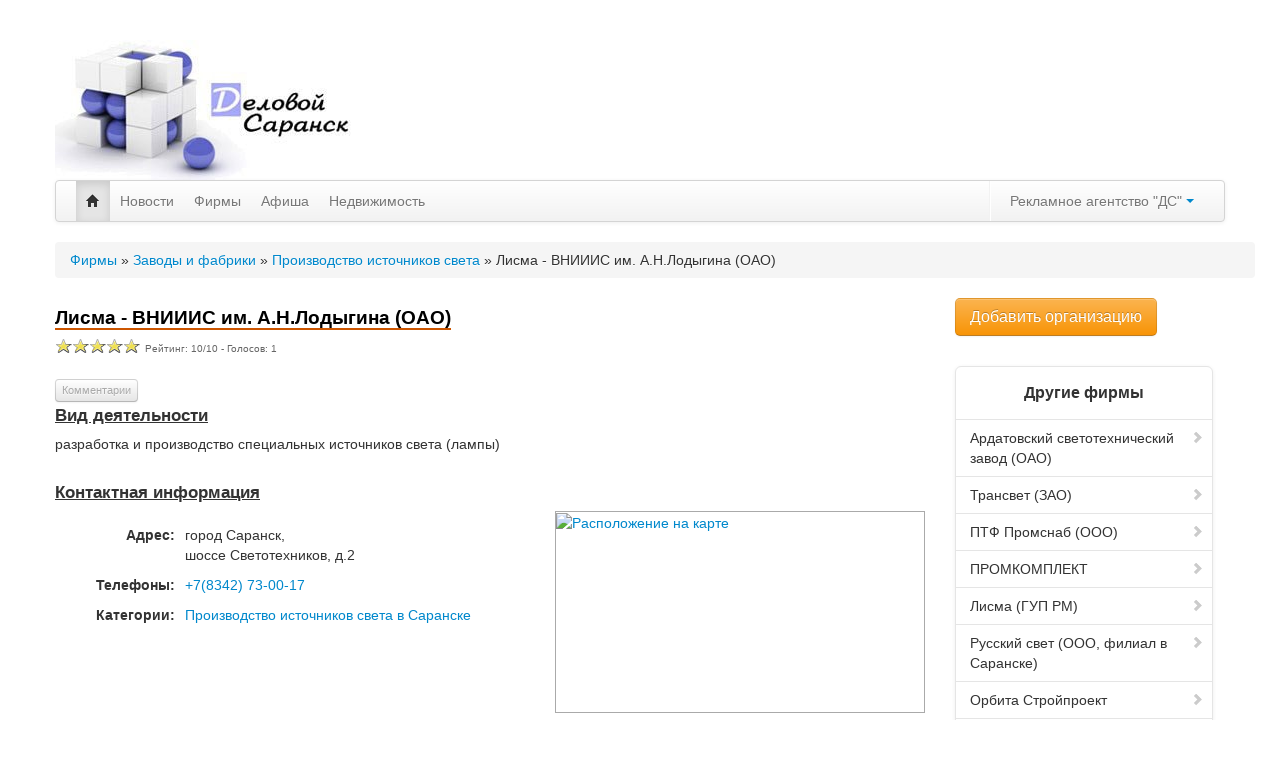

--- FILE ---
content_type: text/html; charset=UTF-8
request_url: https://delovoy-saransk.ru/firms/zavody-i-fabriki/proizvodstvo-istochnikov-sveta/lisma-vniiis-im-a-n-lodygina-oao.html
body_size: 41903
content:
<!DOCTYPE html><html lang="ru" prefix="og: http://ogp.me/ns#"><head prefix="og: http://ogp.me/ns# fb: http://ogp.me/ns/fb# article: http://ogp.me/ns/article#"><meta http-equiv="Content-Type" content="text/html; charset=utf-8" /><meta name="viewport" content="width=device-width, initial-scale=1.0"><meta name="theme-color" content="#317EFB"/><style>h1,h2,h3,h4,h5,h6{color:#444;margin:10px 0;font-family:inherit;line-height:1;color:inherit;text-rendering:optimizelegibility}h1 small,h2 small,h3 small,h4 small,h5 small,h6 small{font-weight:400;line-height:1;color:#999}h5{font-weight:700;font-size:15px}h6{font-weight:700;font-size:11px}h1 .org{border-bottom:2px solid #C50}ul{list-style-type:none}h1{font-size:19px}h2{font-size:17px}h3{font-size:16px}img{border:0}.wrapper_full{max-width:1200px;min-width:950px;width:95%;margin:0 auto;background-color:white;border:2px solid #EEE;padding:21px 0 0 0}td{vertical-align:top;border:0}#search_bg .button{color:#ACACAC}.firm_main td i{margin:0 5px 0 0;display:inline-block;width:45px;height:45px;background:url(https://img.delovoy-saransk.ru/tmpl/sprite_firms.png) no-repeat left top}.floatleft{float:left;overflow:hidden}.floatright{float:right;overflow:hidden}.separator{margin-right:10px}.aligncenter{text-align:center}.alignright{text-align:right}#toparea{padding:10px 0 0;position:relative;overflow:hidden;height:50px}.currentdate{float:right;margin:0 15px 0 0}.currentdate .cd_day{font-size:1.2em;color:#909090;text-transform:uppercase;letter-spacing:.05em;padding-right:5px}.currentdate .cd_month{font-size:1.2em;color:#777}.currentdate .cd_year{font-size:1.2em;color:#777}#header_top{height:21px;font-weight:700;font-size:10px;text-align:right;position:fixed;width:100%;top:0;right:0;background:url(https://img.delovoy-saransk.ru/tmpl/path.gif) repeat-x 0 0 #AAA;z-index:10001;padding:0 50px 0 0}a.user_name:first-letter{color:#0F5987!important}#header_top a{font-weight:700;color:black;text-decoration:none;border-bottom:1px dotted}#header_top a:hover{color:#C36;border-bottom:1px dotted #C36}#site_border{background:url(https://img.delovoy-saransk.ru/tmpl/general_border.png) repeat-y top center;margin-bottom:-24px}.border_inside{background:url(https://img.delovoy-saransk.ru/tmpl/general_border_second.png) repeat-y center}#header{position:relative;background-color:white}#header .padding{padding:5px 0 0 21px}#logo{margin:10px 0 25px;float:left;position:relative;overflow:visible}#logo img{float:none;margin:0}#userarea_border{background:url(https://img.delovoy-saransk.ru/tmpl/general_border_second.png) repeat-y center}#userarea .userareabg{background:url(https://img.delovoy-saransk.ru/tmpl/userarea_bg.png) repeat-x bottom;margin-right:2px}#userarea .padding{padding:0 0 11px 10px;position:relative;overflow:hidden}#content{clear:both;position:relative;overflow:hidden}#content .padding{padding:0 10px 0;position:relative}#middle-column{margin:0 230px 0 245px}#left-wide-middle-column{margin:0;overflow:hidden}.news_tags{display:table;width:100%}.news_tags .dop_element{float:left;width:30%;margin:10px 1%}.news_tags h3{font-size:20px;color:#555;border-bottom:2px solid #c50;display:table}.news_tags .dop_new_text{float:left;width:120px;margin-top:5px}.news_tags .dop_new_img{margin-top:5px}#left-column{float:left}#right-column{float:right;width:210px}.clear-columns{clear:both}.inside{margin:7px 9px 0}.discount_dop{background:url(//img.delovoy-saransk.ru/tmpl/discount-20.png) no-repeat scroll 0 3px #FCAA59;padding-left:25px;border:0 dashed #999;-moz-border-radius:4px;-khtml-border-radius:4px;-webkit-border-radius:4px;border-radius:4px;font-weight:700}.discount_dop a{color:white!important}.discount_new{font-weight:700;list-style:disc inside none}#left-column .modulestyle1{margin-left:-9px;margin-right:-8px}#right-column .modulestyle1{margin-left:-8px;margin-right:-9px}#left-column .modulestyle2{margin-left:-9px;margin-right:-8px}#right-column .modulestyle2{margin-left:-8px;margin-right:-9px}#usertopmods,#userbottommods,#contenttopmods,#contentbotmods{margin:0;position:relative;overflow:hidden}#usertopmods{border-bottom:1px dashed #d1d1d1;padding-bottom:10px;margin-bottom:10px}#userbottommods{border-top:1px dashed #d1d1d1;padding-top:10px;margin-top:10px}#contenttopmods{margin-bottom:20px}.blog_description{margin-bottom:0;position:relative;overflow:hidden;background:url(https://img.delovoy-saransk.ru/tmpl/articlerow_sep.jpg) no-repeat bottom center;padding-bottom:40px}.blog h1{font-size:2.25em;margin:0 0 .2em 0}.blog h2{line-height:1.4;margin:0 0 .1em 0;font-size:1.5em;float:left}.blog .leading h2{font-size:2em}.blog .cols2 h2{width:80%}.blog .cols3 h2{width:70%}.blog h2 a:hover{background:#F1F1F1;text-decoration:none;color:#555}p.pageinfo{margin:-12px 0 15px;color:#999;clear:both;float:left}p.iteminfo{margin:0;margin:0 0 15px;clear:both;float:left;color:#999}p.iteminfo span.modifydate{font-weight:700;display:block;color:#666}p.iteminfo span.createdby{padding-right:8px}p.buttonheading{float:right;margin:3px 0 0 0}p.buttonheading img{margin:0 0 0 5px;border:none;padding:0}.leading p.buttonheading{margin-top:8px}.blog .round{margin:10px 0 0}.blog .article_column .round{margin:15px 0 -10px}.blog img{float:left;border:1px solid #aaa;padding:1px;margin:0 10px 10px 0}.articles_wrap{margin:0 -8px 0 -9px;clear:both;padding:9px 9px 0;background:#F1F1F1;border-top:1px solid #DBDBDB;border-bottom:1px solid #DBDBDB;overflow:hidden;position:relative}.article_row{background:#fff;border:1px solid #DBDBDB;padding:10px 9px;margin-bottom:9px;overflow:hidden;position:relative}.article_row .cols2{width:48%;float:left}.article_row .cols3{width:31%;float:left}.article_row .cols2 h2,.article_row .cols3 h2{font-size:1.3em;margin-bottom:.25em;width:100%}.article_row .column2{border-left:1px dotted #DBDBDB;padding-left:10px;margin-left:9px}.article_row .column3{border-left:1px dotted #DBDBDB;padding-left:10px;margin-left:9px}.blogcontent{clear:both}#page{margin:10px 0 0}#page h1.contentheading{font-size:2.25em;line-height:.75;margin:0}#page img{float:left}p.noticebottom{clear:both;position:relative;overflow:hidden;margin:0 0 15px;height:29px;border-top:1px solid #E6E6E6;text-align:center;border-bottom:1px solid #E6E6E6;line-height:30px}#page div.buttons{padding:0;margin-bottom:15px}div.buttons p.pageinfo{float:left;margin:0}#page div.buttons p.iteminfo{float:left;margin:-16px 0 0}#page div.buttons p.iteminfo span.modifydate,#page div.buttons p.iteminfo span.createdby{border-right:1px dotted #ccc;margin-right:12px;padding-right:10px}#page div.buttons p.buttonheading{float:right;margin:13px 0 0}#page div.buttons p.buttonheading img{margin:0 0 0 7px}.blog_more{position:relative;overflow:hidden;margin-bottom:20px;padding-top:5px;clear:both}.blog_more h2{font-size:1.75em;margin:10px 0 5px}.blog_more ul{margin:0;clear:both;width:100%}.blog_more ul li{list-style-type:none;float:left;width:49%;position:relative;overflow:hidden}.blog_more ul li a{float:left;height:29px;display:block;white-space:nowrap;overflow:hidden;line-height:30px;padding:0 10px}p.archivedlist .inputbox{width:100px}.readmore{margin:0 0 10px}.readmore .round{background-image:url(https://img.delovoy-saransk.ru/tmpl/readmore.png);color:#888;text-decoration:none}.readmore .round span{background-image:url(https://img.delovoy-saransk.ru/tmpl/readmore.png);padding-left:30px;padding-top:1px}#searchpage .searchintro{background:#F9F9F9;padding:5px 15px 0;position:relative;overflow:hidden;clear:both}#searchpage .searchintro p.left{float:left}#searchpage .searchintro p.right{float:right}#searchpage ol p{margin-bottom:1em}#searchpage ol span.discategory{color:#999}ol.latestnews,ol.mostreadmod{margin-bottom:0;margin-right:0}ol.latestnews li,ol.mostreadmod li{color:gray;margin-bottom:5px}ol.latestnews li a:hover,ol.mostreadmod li a:hover{background:#F1F1F1;text-decoration:none;color:#555}#searcharea{width:352px;height:27px;margin:10px 15px 10px -4px}#search_bg{width:362px;height:27px;background-repeat:no-repeat;background-position:top center}#search_bg form{margin:0 0 0 13px}#search_bg label{overflow:hidden;display:none;height:0;width:0}#search_bg .inputbox{width:268px;margin:0;padding:0;background:none;border:none;color:#666}#search_bg .inputbox:focus{color:#66797D}#search_bg .button{float:none;width:75px;margin:0 0 0 5px;font-family:Georgia,"Times New Roman",Times,serif;font-size:1em;letter-spacing:.02em;text-transform:uppercase;height:25px;line-height:26px;cursor:pointer;background:none;display:inline;border:none}#search_bg .button:hover{color:#fff}#loginarea{position:relative;overflow:hidden;margin:0 -10px}form.loginform p#login_username label,form.loginform p#login_password label{overflow:hidden;display:none;height:0;width:0}form.loginform .inputbox{width:140px;padding:0;display:inline;background:none;border:none;color:#666;margin:6px 0 0 35px}form.loginform p#login_username{background:url(https://img.delovoy-saransk.ru/tmpl/login_username.png) no-repeat top;width:167px;height:27px;margin:4px 0 8px}form.loginform p#login_password{background:url(https://img.delovoy-saransk.ru/tmpl/login_password.png) no-repeat top;width:167px;height:27px;margin:0 0 8px}form.loginform p#login_username:hover,form.loginform p#login_password:hover{background-position:bottom}form.loginform p#login_remember{float:left;margin:5px -4px 0 0;font-size:.9em;font-family:Arial,Helvetica,sans-serif;color:#888}form.loginform p#login_button{margin:0 0 0 -4px;float:left}form.loginform ul{list-style-type:none;margin:0;padding-top:6px;clear:both}form.loginform ul li{padding:4px 0 0 0}form.logout p{margin:0 0 15px}form.logout button{margin:0 0 0 10px}ol.latestnews,ol.mostreadmod{margin-bottom:0}ol.latestnews li,ol.mostreadmod li{color:gray}.path{height:20px;background-image:url(https://img.delovoy-saransk.ru/tmpl/path.gif);background-repeat:repeat-x;font-weight:700;padding:0 0 0 5px;overflow:hidden}.path a{color:#666}.path p{display:inline;float:left;margin:0}.path ol{list-style-type:none;float:left;margin:0}.path ol li{float:left;background:url(https://img.delovoy-saransk.ru/tmpl/breadcrumb_arrow.png) no-repeat right 65%;padding:0 20px 0 10px}.path ol li a{display:block;margin:0}.path ol li.last{background:none}.path ol li.last span{margin:0 0 0 0}#banner{position:relative;overflow:hidden;margin:0 0 10px}ul.bannermod{margin:0;float:left}ul.bannermod li{list-style-type:none;margin:0;display:inline}ul.bannermod li img{margin:0;float:none}form.poll p.polltitle{margin-bottom:8px;font-size:1.2em}form.poll p.pollradio{color:#777}ul.tempstyle{margin:0;float:left}ul.tempstyle li{float:left;list-style-type:none}ul.tempstyle li a{margin:0 15px;float:left;font-size:1.2em}.jweather{margin:-5px 25px 10px 0}.jweather table{margin:0;padding:0}.jweather table tr{margin:0;padding:0}.jweather table tr td{margin:0 auto;padding:0 0 0 14px;text-align:center}.jweather table tr td.jweather_desc{font-weight:700;padding-bottom:1px}.jweather table tr td.jweather_icon img{margin:0}.jweather table tr td.jweather_temp{font-family:Arial,Helvetica,sans-serif;color:#333}.jweather table tr td.jweather_day{color:#888}form.editor select{width:auto}.logo{background:url(https://img.delovoy-saransk.ru/tmpl/logo.jpg) no-repeat;height:140px!important;text-indent:-1000px}.logo_hell{background:url(https://img.delovoy-saransk.ru/tmpl/logo_hell.png) 0 0 no-repeat;margin:0 0 0 11px;padding:0;z-index:9999;width:298px!important;height:150px!important;float:left}.logo_mini{background:url(https://img.delovoy-saransk.ru/logo_mini.png) 0 0 no-repeat;margin:5px 0 0 0;padding:0;z-index:9999;width:30px!important;height:30px!important;display:block;text-indent:-2000px;float:left}.logo img{padding:0;margin:0}.afisha_item{text-align:justify;width:760px}.content_inner{margin:10px;font-size:14px;font-family:Verdana,Geneva,Arial,Helvetica,sans-serif;color:#656565;line-height:18px}.content_inner img{margin:5px}.content_inner h1{font-size:25px;line-height:40px;color:#5F5F5F;text-align:left}.afisha_sl{float:right;border:1px solid #D1D1D1;padding:5px;margin:-40px 0 0 0;background-color:White;width:245px;line-height:12px;text-align:center}afisha_sl a{text-decoration:none!important}#map_div{width:980px;height:500px}.jooNormal a{float:left;margin-left:10px}.Topmenu img{float:left;margin-right:10px;margin-left:10px}.Topmenu{list-style:none}.Topmenu li{float:left}.column1{width:240px}.column1 p{text-align:justify;margin-right:10px;margin-left:5px;margin-bottom:20px;text-indent:20px}.main_img{margin:0 auto;display:block}.column1 h4{margin-left:0 0 15px 10px}.column1 h4 a{color:#333;font-size:13px;font-weight:700;line-height:19px}.column1 h4 i{font-style:normal;margin:0 10px 0 0}.column2{max-width:465px}.column2 ul{font-size:11px;list-style:disc outside none;margin:0 7px 0 21px}.column2 li{color:#ddd;line-height:18px;margin-top:5px;overflow:visible!important;white-space:normal!important}.column2 li a{color:#333}.column2 li i{font-style:normal;white-space:nowrap;font-weight:700;font-size:10px;color:#ddadaf;margin:0 0 0 10px}.news_splitter{list-style:none;color:#36C!important;font-size:15px;font-weight:700;text-align:left;border-bottom:1px solid #EEE;margin:0 0 0 25px}.news_splitter div{border-bottom:1px solid #ccc}.news_splitter span{float:right;color:#DDD;line-height:24px;font-size:11px}.inner_new_main li.current a{color:White;text-decoration:none;padding:0 0 0 9px}.inner_new_main li.current a:hover{text-decoration:none}.inner_new_main li.current{list-style:none;background-color:#36C;background-image:url(//img.delovoy-saransk.ru/tmpl/new_arrow.gif);background-position:0 0;background-repeat:no-repeat;color:White;margin:5px 0 0 -22px;padding-left:13px}.inner_new_main li.current i{color:#fde910}.af_for_main{overflow:hidden}.af_for_main table td{margin:0;padding:0}.af_for_main table img{margin:0;padding:0}.point_a{margin-bottom:5px;padding-left:10px;display:block;font-size:15px;color:#232323}.head_top{height:85px;width:530px;margin-left:80px;padding-top:40px;text-align:right}.search{margin:0 0 0 410px;height:140px;position:relative}.search_l{width:60px}.search_r{width:80px}.txt{margin-top:3px;height:20px;width:100%;border:0}.simple{padding:5px;border:1px solid #D1D1D1;background-color:#F3F3F3}.simple h3{text-align:left}.vip_discount{padding:5px;border:1px solid #D1D1D1;background-color:#FF9}.tabs{list-style:none;margin:15px 0 0 10px;padding-top:6px;border:0 dashed white;height:35px}.tabs_control{width:730px;text-align:right;height:36px}.tab{float:left;display:block;font-size:12px;font-family:Verdana,Geneva,Arial,Helvetica,sans-serif;z-index:100;background-color:White;border-bottom:0;height:35px;background:url(https://img.delovoy-saransk.ru/tmpl/tabs_n.png) top left no-repeat;padding-left:5px}.tab a{background:url(https://img.delovoy-saransk.ru/tmpl/tabs_n.png) top right no-repeat;display:block;color:#000;font-weight:700;padding:10px 20px 5px 10px}.tab a:hover{color:#FF6C00}.tab_div h2{text-align:left;margin-top:10px}.tab_div i{display:block;font-style:normal;font-size:10px;margin-left:10px}.tab_div hr{margin-top:20px;width:80%}.tab a:hover{text-decoration:none}.tab_div{background-color:#fff;padding:10px;border:1px solid;z-index:99;border:1px solid #bbb;border-radius:9px;-moz-border-radius:9px;-webkit-border-radius:9px;-khtml-border-radius:9px;margin:0 0 0 30px}.active_tab{background-color:#FFC;height:41px!important;margin-bottom:-1px!important;margin-top:-5px!important;z-index:9990!important;background:url(https://img.delovoy-saransk.ru/tmpl/tabs_n.png) left -69px no-repeat}.active_tab a{background:url(https://img.delovoy-saransk.ru/tmpl/tabs_n.png) right -69px no-repeat;padding:10px 20px 11px 10px;color:#FF6C00}.sigsiuTree{width:400px}.sigsiuTreeNode{height:18px}.active_new{background-color:#FFA000;color:White}.date_new{color:White;padding:2px}.data{margin-top:8px;margin-left:30px;width:600px;float:left}.yan_rek{width:200px;float:left;margin-left:20px}.data ol li{padding:6px;border:1px #ddd solid;margin-bottom:6px}.data ol li:hover{background-color:#fee}.data ol li a{display:block;font-size:14px}.data ol li a.host{font-size:12px}.passages li{font-size:12px}.data ul{padding:0;margin:0}.data ul li{list-style:none;border:0!important;padding-left:4px;margin-left:4px;margin-top:2px}.result{color:#777;font-size:13px;padding:6px 40px;text-align:right}.result span{color:#333;font-size:1.4em}.pagebar{width:380px;font-size:13px;padding:6px;margin:0 auto}.copyright{text-align:right;font-size:11px}.error{color:#F30}.form{width:550px;margin-top:4px;height:56px}.icons{clear:both;margin-top:10px;height:20px}.icons i{margin-left:20px;display:block;line-height:20px;height:20px;width:20px;float:left;background-image:url(//delovoy-saransk.ru/images/tmpl/sprite.png)}.icons u{float:left;margin-left:3px;text-decoration:none}.icons a{float:left;margin-left:3px}.i_show{background-position:-53px -52px}.i_comment{background-position:-72px -52px}.i_print{background-position:-97px -53px}.i_video{background-position:-117px -34px;background-image:url(https://delovoy-saransk.ru/images/tmpl/sprite.png);height:13px;width:17px;display:inline-block;margin:0 0 0 5px}.i_flag{background-position:-104px -73px;background-image:url(https://delovoy-saransk.ru/images/tmpl/sprite.png);height:20px;width:17px;display:inline-block}.add_ext{list-style:none;line-height:12px;font-size:11px}.add_ext li{margin-top:5px}.add_ext a{text-decoration:none}.add_ext span{border-bottom:1px dotted}.firm_list li{margin:0 0 20px 0;border:1px solid #EAEAEA;background-color:#FCFCFC;padding:5px 25px 5px 5px;font-size:12px;overflow:auto}.firm_list h3 a{color:#333;font-weight:700;white-space:normal}.firm_list_hover{cursor:pointer;background-color:#eee!important}.firm_list_hover h3 a{color:#2a52be;border-bottom:1px dashed #2a52be;text-decoration:none}.afisha_main{margin:0 0 0 0;border:1px solid #EAEAEA;background-color:#FCFCFC;padding:5px;font-size:12px;overflow:auto}.afisha_main p{text-indent:20px}.c_l{float:left;width:240px}.c_r{float:right}.c_m{margin-left:250px}.firm_logo{margin-right:20px;float:left}.plus{background-image:url(https://img.delovoy-saransk.ru/add.png);background-repeat:no-repeat;background-position:0 0;padding-left:35px;margin-left:10px}#rss_button{float:right;width:30px;height:30px}.ul_time{margin-left:30px;list-style:none;margin:0}.ul_time li{margin-top:4px}.ul_time i{font-size:10px;font-style:normal;color:#AFAFAF;margin-left:-10px;margin-right:8px}.alivesearch_input{width:300px}.firm_cont{margin-left:420px}.descr p{text-indent:20px;text-align:justify}.ad1{height:111px;overflow:hidden;width:550px;float:right;border:1px solid white}.ad1_in{width:720px;height:90px;background-color:#fff;border-bottom:1px solid gray;border-right:1px solid gray;position:relative;float:right;z-index:999;text-align:right}.block{background-image:url(https://img.delovoy-saransk.ru/block/gradient.gif);background-repeat:repeat-x;background-position:bottom;position:relative;width:200px;height:70px;float:right}.block div{background-image:url(https://img.delovoy-saransk.ru/block/footer.gif);background-repeat:no-repeat;background-position:bottom;position:relative;width:auto;height:75px}.block div div{background-image:url(https://img.delovoy-saransk.ru/block/header.gif);background-repeat:no-repeat;background-position:top;position:relative;width:auto;height:auto;padding-top:5px}.block div div div{background-image:none;border-left:1px solid #B8B8B8;border-right:1px solid #B8B8B8;position:relative;width:auto;height:60px}.block div div div div{border:0 solid;position:relative;width:auto;height:auto;font-size:10px;padding:5px}.block h4{margin-top:-7px;font-weight:700}#contenttopmods p{text-indent:25px;margin:0 0 15px 0}.weather_div{width:24%;float:left;margin-left:2px;border:1px solid;background-color:#F2F2F2}.weather_div .weather_head{color:#CCC;padding:4px 0 0 10px}.wtime{display:block;text-align:right}.weather_small_div{width:42%;float:left;margin-left:5%;margin-bottom:15px;border:1px solid}.weather_in{background-color:#F3F3F3;padding:0 2px}.weather_head{padding:0;font-size:13px;font-weight:700;background:url(//img.delovoy-saransk.ru/tmpl/col-module_header_r.png) no-repeat scroll right top #4A4A4A;color:#CCC}.weather_head a{color:#CCCCCC!important;display:block}.weather_head a:hover{color:#f10}.weather_head h2{padding-left:10px}.when{text-align:right;font-size:12px;color:#767676}.weather_temp{font-size:22px;color:#767676}.weather_kom{font-size:22px;color:#767676}.realter_main_fraim (border-collapse:collapse;) .realter_main_fraim th{background-color:#D5D5D5;border:2px solid #aaa}.realter_main_fraim td{border:1px solid #9f9f9f;color:#3f3f3f;padding-left:10px}.row1{background-color:#fbfbfb}.dop_info{background-color:#f4f4f4;border:2px solid #afafaf}.dop_info td{font-size:16px;border-bottom:1px solid #dfdfdf}.a_r{text-align:right!important;border-right:1px dotted #dfdfdf!important;font-weight:normal!important}.a_r span{font-size:9px;color:#9f9f9f;display:block}.realt_main_button{width:332px;height:215px;float:left}.realt_main_button a{display:block;line-height:52px;float:right}.realt_main_button a:hover{text-decoration:none;border-bottom:2px solid white}.r_b1{background:url(//img.delovoy-saransk.ru/realt_main_buttons.png) no-repeat scroll 0 0 transparent;margin-left:22px}.r_b2{background:url(//img.delovoy-saransk.ru/realt_main_buttons.png) no-repeat scroll -330px 0 transparent;margin-left:56px}.r_b1 a{margin-right:12px;width:200px}.r_b2 a{margin-right:35px;width:210px}.add_realter{width:332px;height:90px;background:url(//img.delovoy-saransk.ru/realt_main_buttons.png) no-repeat scroll -660px 0 transparent;float:right}.add_realter a{display:block;line-height:90px;width:330px}.add_realter a:hover{text-decoration:none}.clr{clear:both}.div_outer_white{background-color:white;padding:10px;border:3px solid}#realter_main_fraim{width:755px}.tab_all{background-color:white;padding:10px;border-collapse:collapse}.tab_all td{border:1px solid #ddd;padding-left:5px;padding-right:5px}.tab_all th{background-color:#D5D5D5;border:1px solid gray}.tab_all h3{padding:0px!important;margin:0px!important;padding-top:5px!important;padding-bottom:5px!important}.firm_cat_card{background:url(//img.delovoy-saransk.ru/tmpl/simple_firm_mid.png) repeat-y left top;width:750px;margin-bottom:30px}.firm_cat_card div{background:url(//img.delovoy-saransk.ru/tmpl/simple_firm_top.png) no-repeat left top;width:750px}.firm_cat_card div div{background:url(//img.delovoy-saransk.ru/tmpl/simple_firm_bot.png) no-repeat left bottom;width:750px}.firm_cat_card div div div{padding:10px 5px 5px 15px;width:auto}.firm_cat_card div div div div{background:none;width:auto}.vip_firm_cat_card{padding:0!important;border:0px!important;background-color:transparent!important}.vip_firm_cat_card h3{margin-bottom:3px!important}.vip_firm_cat_card .info_str th{background-color:transparent!important}.vip_firm_cat_card .vip_midd{background:url(//img.delovoy-saransk.ru/tmpl/vip_firm_bg.png) repeat-x 0 -127px;height:117px;overflow:hidden;padding:8px 0 0 0}.vip_firm_cat_card .vip_left{background:url(//img.delovoy-saransk.ru/tmpl/vip_firm_bg.png) no-repeat -11px -6px;display:block;width:10px;float:left;height:117px;overflow:hidden}.vip_firm_cat_card .vip_right{background:url(//img.delovoy-saransk.ru/tmpl/vip_firm_bg.png) no-repeat -40px -6px;float:right;display:block;width:10px;height:117px;overflow:hidden}.edit_button{background:url(//img.delovoy-saransk.ru/tmpl/typo_note.jpg) no-repeat center center fixed;-webkit-background-size:cover;-moz-background-size:cover;-o-background-size:cover;background-size:cover}.button_round{font-size:130%;font-weight:700;float:right;height:40px;margin-top:20px;margin-bottom:10px;padding:20px 20px 0;background:url(https://img.delovoy-saransk.ru/tmpl/r_butt.png) 0 0 repeat-x;color:#fff!important;border:1px solid #FCAA59;border-right:1px solid #FB8A18;border-bottom:1px solid #FB8A18;border-radius:9px;-moz-border-radius:9px;-webkit-border-radius:9px;-khtml-border-radius:9px;cursor:pointer;white-space:nowrap;text-decoration:none}.firm_info{margin-right:270px}.dop_firms{float:right;width:250px}.grey{color:#AFAFAF;font-size:10px;margin-left:40px}.grey a{color:#AFAFAF;border-bottom:1px dotted #AFAFAF}#pagination-flickr li{border:0;margin:0;padding:0;font-size:11px;float:left;list-style:none}#pagination-flickr a{border:solid 1px #DDD;margin-right:2px}#pagination-flickr .previous-off,#pagination-flickr .next-off{color:#666;display:block;float:left;font-weight:700;padding:3px 4px}#pagination-flickr .next a,#pagination-flickr .previous a{font-weight:700;border:solid 1px #FFF}#pagination-flickr .active{color:#ff0084;font-weight:700;display:block;float:left;padding:4px 6px}#pagination-flickr a:link,#pagination-flickr a:visited{color:#0063e3;display:block;float:left;padding:3px 6px;text-decoration:none}#pagination-flickr a:hover{border:solid 1px #666}.left_menu li{text-indent:-5px}.sep_af{clear:both;background-image:url(//delovoy-saransk.ru/images/tmpl/main_sep.png);background-position:top;background-repeat:no-repeat;height:13px;margin-top:5px;margin-bottom:5px}.dop_element{margin:10px 0 0 0}.dop_element hr{margin:5px 0 5px 0}.dop_new_img{display:block;float:left;height:90px;overflow:hidden;width:90px;margin-right:10px;border:1px solid gray}.dop_new_img img{border:0 solid black}.dop_new_text{line-height:13px;font-size:11px;color:#000000!important;display:block}.dop_new_text:first-letter{font-variant:small-caps}.dop_lnk_firms a{background-image:url(//img.delovoy-saransk.ru/tmpl/but_firm.png);background-repeat:no-repeat;height:20px;float:left}.firm_news_button{background-position:-50px 0;display:block;width:55px}.firm_price_button{background-position:-105px 0;display:block;width:50px}.firm_afisha_button{background-position:0 0;display:block;width:50px}.middle_cont{width:700px;float:left;text-align:justify;border-right:1px solid #ddd;padding-right:10px}.middle_cont p a{text-decoration:underline!important}.right_cont{width:230px;float:left;margin-left:10px height:750px;overflow:hidden}.vip_tabs{margin-top:10px;margin-bottom:10px;float:right}.vip_tabs li{float:left;margin-left:10px;background-image:url(//img.delovoy-saransk.ru/2.png);background-repeat:no-repeat;width:100px}.vip_tabs li a{color:#fff;display:block;line-height:50px;width:100px;text-align:center;vertical-align:middle}.vip_tabs .active_tab{background-color:transparent;height:50px!important;margin-bottom:0;margin-top:0;background-image:url(//img.delovoy-saransk.ru/1.png)!important}.vip_tabs .active_tab{margin-top:0px!important}.vip_tabs .active_tab a{font-weight:700;text-decoration:underline}.tbody_toggle{font-size:11px}.tbody_toggle td{border:1px solid #D9E0E7}.tbody_toggle td img{border:1px solid #D9E0E7}.tbody_toggle td td{border:0 solid #D9E0E7}.tbody_toggle a{text-decoration:none;font-weight:700}.img_80{height:80px;overflow:hidden}.tbody_toggle img{margin:3px}.head_h3{font-size:18px;background:-16px 9px #697DC7 no-repeat;padding-top:7px;border-radius:2px 9px 0 0;-moz-border-radius:2px 9px 0 0;-webkit-border-radius:2px 9px 0 0;-khtml-border-radius:2px 9px 0 0}.head_h3 h3{color:white;margin-left:20px}.head_h3 h3 a{color:white}.head_h3 .show{float:right;margin-top:25px;margin-right:5px;font-size:12px}.head_h3 p{font-size:10px;color:white}.head_h3 .show a{color:white}span.price{font-size:20px;white-space:nowrap}.main_left_top{width:230px;float:left}.btns1{background-color:#F7F7F7;border:1px solid #D9E0E7;padding:5px;height:358px;clear:both}.btns1_li{float:left;border:1px solid #ddd;margin-left:5px;padding:0 5px 0 5px}.btns1 ul{margin-left:25px;list-style:disc inside none}.btns1 ul li{text-indent:-10px}.btns1 ul li a{font-size:10px;color:#37496D}#btns1_div1{background:url(//img.delovoy-saransk.ru/discount.png) bottom right no-repeat #F7F7F7;padding-bottom:15px}.main_left_top .btns1{clear:both}.x{background:url(//img.delovoy-saransk.ru/tmpl/x.png) top left no-repeat #F7F7F7;height:11px;width:11px;display:block;float:right;cursor:pointer}.v{background:url(//img.delovoy-saransk.ru/tmpl/x.png) left -44px no-repeat #F7F7F7;height:11px;width:11px;display:block;float:right;cursor:pointer}.x:hover{background-position:left -11px}.outer_dop_element{margin-left:10px}#ImageBoxOverlay{background-color:#000}#ImageBoxCaption{background-color:#F4F4EC}#ImageBoxContainer{width:250px;height:250px;background-color:#F4F4EC}#ImageBoxCaptionText{font-weight:700;padding-bottom:5px;font-size:13px;color:#000}#ImageBoxCaptionImages{margin:0}#ImageBoxNextImage{background-color:transparent}#ImageBoxPrevImage{background-color:transparent}#ImageBoxNextImage:hover{background-image:url(images/imagebox/next_image.jpg);background-repeat:no-repeat;background-position:right top}#ImageBoxPrevImage:hover{background-image:url(images/imagebox/prev_image.jpg);background-repeat:no-repeat;background-position:left bottom}#ImageBoxOverlay{z-index:9998}#ImageBoxOuterContainer{z-index:9999}.tabs_new li{float:left}.tabs_new .active{color:#FF6C00;background-color:#F7F7F7}.left_menu{list-style-position:outside;list-style-type:disc;border:1px solid #D9E0E7;background-color:#F7F7F7}.left_menu li{background:url(//img.delovoy-saransk.ru/tmpl/pointGrey.gif) no-repeat scroll 3px 9px transparent;list-style:none outside none;margin:0;padding:0 0 0 15px;position:relative;line-height:23px}.left_menu li a{color:#666;font-size:16px}.left_menu .news_nav_sub{list-style-type:none}.left_menu .news_nav_sub a{background-image:url(//img.delovoy-saransk.ru/tmpl/left_item_s.gif);background-position:15px 50%;background-repeat:no-repeat;display:block;padding:2px 5px 2px 25px;text-decoration:none;font-size:11px}.news_nav_sub li{border:0;background-image:none;background-color:transparent;padding:0;margin:0}.dollar{background:url(//img.delovoy-saransk.ru/tmpl/dollar.gif) no-repeat left top transparent;padding-left:18px;font-weight:600;font-size:12px;color:rgb(26,129,206)}.euro{background:url(//img.delovoy-saransk.ru/tmpl/euro.gif) no-repeat left top transparent;padding-left:18px;font-weight:600;font-size:12px;color:rgb(26,129,206)}.tabs_mini_view ul{height:20px}.tabs_mini_view ul li{float:left;background:no-repeat scroll right bottom #F7F7F7;border:1px solid #D9E0E7;padding:0 3px 0 3px;margin:-1px 0 0 3px}.tabs_mini_view .active{background-color:#CCF;border:1px solid #8F8FB4;border-bottom:0;padding-bottom:2px}.tabs_mini_view .active a{color:Blue}.kadr{background-color:#F7F7F7;border:1px solid #D9E0E7;padding:10px;font-family:verdana}.kadr img{margin:0 10px 10px 0;float:left}.left_menu_outer h3{margin-bottom:6px}.live-search-results{z-index:100000}#news_div{border:1px solid #FEFEFE}.news_div{margin:0 239px 0 240px!important}.add_rekl{float:right;width:234px;margin:24px 0 0 0;height:400px;text-align:center}.small{margin:5px 0;font-size:11px}.one_af{float:left;width:130px;height:auto;margin:5px 0 0 10px;text-align:center}.one_af img{border:1px solid black;margin:0 auto}.one_af a{color:#000000!important;display:block;font-size:11px;line-height:13px;margin:10px 0 0 0}.head_h33 h3,.afisha_h1{background:none repeat scroll 0 0 #EEFCCD;border-radius:9px 9px 9px 9px;-moz-border-radius:9px 9px 9px 9px;-webkit-border-radius:9px 9px 9px 9px;-khtml-border-radius:9px 9px 9px 9px;padding:5px}.head_h33 h3 a{border-bottom:1px dotted #62B300;color:#62B300;font-size:19px}.head_h33 h3 a:hover{text-decoration:none}.hovered_notice{position:relative;width:164px;height:36px;margin:0 auto}.hovered_notice em{background:url(//img.delovoy-saransk.ru/tmpl/notice_164.png) no-repeat;width:180px;height:45px;position:absolute;top:-85px;left:-65px;text-align:center;padding:20px 12px 10px;font-size:17px;font-style:normal;font-weight:700;;z-index:2;display:none}.vote-bg-item{background:url(https://img.delovoy-saransk.ru/bg_170_250.png) no-repeat;width:170px;height:250px}.vote-bg-item img{border:4px solid gray}.vote_img_mini{height:170px}.vote_item{margin:20px;float:left}.star_small{background:url(https://img.delovoy-saransk.ru/star_small.png) no-repeat;width:20px;height:20px}.star_middle{background:url(https://img.delovoy-saransk.ru/star_middle.png) no-repeat;width:170px;height:40px;float:right;padding-left:50px}.div_lister{height:auto;overflow:hidden;background-color:#F7F7F7;border:1px solid #D9E0E7;margin-bottom:10px;margin-top:-5px}.tab_calen td,.tab_calen th{text-align:center}#news_main_tit_i{display:block}.tab_calen td a{display:block;color:black}.tab_calen td a:hover{background-color:#08C;color:white!important}.today{background:url(https://img.delovoy-saransk.ru/tmpl/path.gif) repeat-x 0 0;font-weight:700}.today a{color:red!important}.vk_af{background:url(https://delovoy-saransk.ru/images/tmpl/sprite.png) no-repeat 0 0 #5AABE1;width:136px;height:32px;display:block}.modulestyle{border-radius:9px 9px 0 0;-moz-border-radius:9px 9px 0 0;-webkit-border-radius:9px 9px 0 0;-khtml-border-radius:9px 9px 0 0;border:1px solid #CF6;margin:0}.modulestyle h3{font-size:15px;padding:5px;text-decoration:none;background:none repeat scroll 0 0 #EEFCCD;text-align:center}.modulestyle ul{margin:5px 5px 5px 40px;font-size:11px;list-style-type:decimal}.i_like{float:left;margin:10px 0 10px 10px}.i_like_outer{display:block;height:100px;width:248px;margin-top:20px;border-radius:9px 9px 0 0;-moz-border-radius:9px 9px 0 0;-webkit-border-radius:9px 9px 0 0;-khtml-border-radius:9px 9px 0 0;border:1px solid #CF6}.i_like_outer h3{background:none repeat scroll 0 0 #EEFCCD;font-weight:700;font-size:15px;padding:5px;text-align:center;text-decoration:none}.fb_edge_widget_with_comment{width:43px}#main-nav{clear:both}ul#nav{height:44px}ul#nav li{background:url(https://img.delovoy-saransk.ru/tmpl/nav_border.png) no-repeat center right transparent;float:left}ul#nav li a,#MainMenuSub a{display:block}ul#nav li a{height:34px;font-size:1.3em;padding:0 12px 9px}ul#nav li a:hover{text-decoration:underline}ul#nav li a span{padding-top:9px;display:block;white-space:nowrap}.right_side{width:260px;float:right}.firms_cat img{float:left;margin-right:5px}.firms_cat ul{margin-left:70px}.firm_left{float:left;width:45%}.firm_right{margin-left:5%;float:left;width:45%}.firm_separate{height:25px;float:left;display:block;width:90%}.ya_part{background:url(https://img.delovoy-saransk.ru/tmpl/saransk_big.png) no-repeat 0 0 transparent;display:inline-block;float:right;height:104px;width:175px}.vip_new{box-shadow:0 1px 1px #FFF inset;background-color:#EBF8A4;padding:2px 10px}.rb5{border-radius:5px;-moz-border-radius:5px;-webkit-border-radius:5px;-khtml-border-radius:5px}.dop_info{background:url(//img.delovoy-saransk.ru/tmpl/typo_note.jpg) no-repeat scroll 10px center #FFF6BF;border:1px solid #FFD324;border-left:5px solid #FFD324;color:#514721;margin:5px 0 1.5em 100px;padding:5px 10px 5px 40px;display:inline-block}.col_comments,.col_gowes{background:url(//delovoy-saransk.ru/images/tmpl/sprite.png) no-repeat scroll -99px -35px transparent;color:gray;display:inline-block;font-family:Times New Roman;font-size:8px;font-variant:normal;height:15px;margin:0 0 0 4px;text-align:right;vertical-align:top;width:18px}.col_gowes{background-position:-122px -75px;width:21px}.f{color:#666666!important}.xsm{font-size:10px;white-space:nowrap;margin:0 5px 0 5px}.yell_h{background-color:#FFA000;color:White}.module_gr{border:1px solid #CF6;margin:15px 0 0 0}.module_gr h3{background:none repeat scroll 0 0 #EEFCCD;font-size:15px;font-weight:700;padding:5px;text-align:center;text-decoration:none}.rt9{border-radius:9px 9px 0 0;-moz-border-radius:9px 9px 0 0;-webkit-border-radius:9px 9px 0 0;-khtml-border-radius:9px 9px 0 0}.rating_ul li{text-indent:-90000px;float:left;display:block;width:17px;height:16px;text-decoration:none;z-index:17;padding:0;background:url(//delovoy-saransk.ru/images/tmpl/sprite.png) 0 -109px transparent}.table_data{border-collapse:collapse}.table_data thead,.table_data th{background-color:#FFF6BF}.table_data td{border:1px solid #FFD324;padding:3px}.valuta_up,.valuta_doun{display:block;float:right;font-size:8px;margin:0 5px 0 0;color:gray}.valuta_value{float:right;font-weight:700}.JS .valuta_data{font-size:9px;color:#777;display:none}.data_sep_valute{clear:both}.tabs_mini{height:22px}.tabs_mini li{float:left;border:1px solid #DDD;margin-left:5px;padding:0 5px 0 5px;cursor:pointer;z-index:90;height:20px;border-bottom:medium none!important}.activ_mini_tab{background-color:white;color:#36C!important;font-weight:700}.JS .tabs_mini_cont{margin-top:-2px;display:none;border:1px solid #D9E0E7;padding:5px;z-index:95}.find_me_button{background:url(//img.delovoy-saransk.ru/tmpl/find_me.png) no-repeat 0 0 transparent;display:block;height:100px;width:100px;cursor:pointer}.find_me_panel{background-color:graytext;border-top-width:1px;bottom:0;height:30px;position:fixed;width:100%}.d_sh,.d_sh0,.d_sh1,.bor{padding:5px;border:1px solid #BCBCBC;background-color:white}.ul_menu{overflow:hidden;white-space:nowrap}.d_sh{-moz-box-shadow:-3px 3px 10px #BCBCBC;box-shadow:-3px 3px 10px #BCBCBC}.d_sh1{-moz-box-shadow:3px 3px 10px #BCBCBC;box-shadow:3px 3px 10px #BCBCBC}.d_sh0{-moz-box-shadow:0 3px 10px #BCBCBC;box-shadow:0 3px 10px #BCBCBC}.r5{border-radius:5px;-moz-border-radius:5px;-webkit-border-radius:5px;-khtml-border-radius:5px}.rt5{border-radius:5px 5px 0 0;-moz-border-radius:5px 5px 0 0;-webkit-border-radius:5px 5px 0 0;-khtml-border-radius:5px 5px 0 0}.bl_gr{color:#eeeeee!important;background:#222;background:-moz-linear-gradient(top,#333333,#111111);background:-webkit-linear-gradient(top,#333333,#111111);background:-o-linear-gradient(top,#333333,#111111);border:1px solid black;border-width:1px 0 1px 0;-moz-text-shadow:1px 3px 20px #777;text-shadow:1px 3px 20px #777}.bl_gr a{color:#E7E7E7!important;font-family:Tahoma,Arial,Sans-Serif}.mod{margin:15px 0 0 0}#right-column .mod{margin:15px 0 0 0}#left-column .mod{margin:15px 0 0 0;min-width:235px}.mod h3,.mod h2{padding:0 5px;font-size:17px}.mod h3,.mod h3 a,.mod h2,.mod h2 a{color:#36C}#srch{height:76px!important;display:block!important;margin:10px auto!important}.srch_tit{width:87px;height:27px;margin:0 10px 0 10px;text-align:center;background:-moz-linear-gradient(bottom,#3B3B3B,#727272);background:-webkit-gradient(linear,left bottom,left top,from(#3B3B3B),to(#727272));color:silver;font-size:15px;font-weight:700;cursor:pointer}.mylivesearch_table{margin:0 0 0 60px}.new_inner{width:95%;margin:0 auto;padding:15px 0}.one_new{font-size:13px}.one_new p{padding:0 0 5px;text-align:justify;text-indent:20px}.one_new h3{border-bottom:2px solid #ccc;margin-top:40px}.one_new img{margin:0 10px 10px 0}.add_google{background:url(//delovoy-saransk.ru/images/tmpl/sprite.png) no-repeat scroll 0 -92px transparent;display:inline-block;height:17px;width:104px}.add_yandex{background:url(//delovoy-saransk.ru/images/tmpl/sprite.png) no-repeat scroll 0 -74px transparent;height:17px;width:104px;display:inline-block}.button_bg{background-color:#BCCBF1;border:5px solid #BCCBF1!important;display:inline;padding:3px 0!important;float:right;margin:10px 15px 0 0}.button{display:inline;padding:3px 0!important;font-size:11px}.button a{border:1px solid grey;color:black!important;display:block;font-weight:700;padding:2px;text-decoration:none!important;background-image:url([data-uri])}.button a:active{background-position:0 -48px}.button a:hover{background-position:0 -24px}.img_thumb{float:left;border:1px solid black;margin:10px}.tab_design{border:1px solid #DDD;display:inline;background-color:white;border-bottom:0}.afisha_put{background:#5AABE1}.date{float:right;font-weight:700;margin:5px 5px 0 0}.afisha_main_table .month{font-weight:700}.weekend{background-color:#FFF0F0}.put_weekend{background-color:#9C9FFF}#nav-shadow li{float:left;height:55px;margin:0;position:relative;width:70px}#nav-shadow a,#nav-shadow a:visited,#nav-shadow a,#nav-shadow a:hover{background:url(https://delovoy-saransk.ru/images/tmpl/icons_cats.png) no-repeat scroll 0 0 transparent;display:block;height:45px;margin:0 auto;overflow:hidden;position:relative;text-indent:-9999px;width:46px;z-index:2}#nav-shadow li img.shadow{bottom:0;left:0;margin:0;position:absolute;z-index:1}#nav-shadow li.button-color-0 a{background-position:-2px 0}#nav-shadow li.button-color-1 a{background-position:-63px 0}#nav-shadow li.button-color-2 a{background-position:-124px 0}#nav-shadow li.button-color-3 a{background-position:-185px 0}#nav-shadow li.button-color-4 a{background-position:-246px 0}#nav-shadow li.button-color-5 a{background-position:-307px 0}#nav-shadow li.button-color-6 a{background-position:-368px 0}#nav-shadow li.button-color-7 a{background-position:-429px 0}#nav-shadow li.button-color-8 a{background-position:-490px 0}#nav-shadow li.button-color-9 a{background-position:-551px 0}#nav-shadow li.button-color-10 a{background-position:-612px 0}#nav-shadow li.button-color-11 a{background-position:-673px 0}#nav-shadow li.button-color-12 a{background-position:-734px 0}#nav-shadow{display:block;margin:0 auto;height:50px;width:920px}.info_str{white-space:normal}.info_str th,.dop_afisha_inf table th{background-color:#eee;text-align:right;vertical-align:top;padding:0 2px 0 5px}.show_all_text{height:15px;border-bottom:1px dashed}.show_all_text:hover{border-bottom:0 dashed}.legend div{width:15px;height:15px;border:1px solid gray;margin:0 5px 0 0;float:left}.foto_game_item{float:left;width:238px;text-align:center;margin:10px}.foto_img{width:238px;height:200px;background-color:#eee}.d_pic{background-position:15px 0}.disable,.disable a{background-color:#EEE;color:#AAA}.disable .x{display:block!important}.invert{background-color:#111}.invert h5{color:#eee}.invert a{color:#eee}#colorbox,#cboxOverlay,#cboxWrapper{position:absolute;top:0;left:0;z-index:9999;overflow:hidden}#cboxOverlay{position:fixed;width:100%;height:100%}#cboxMiddleLeft,#cboxBottomLeft{clear:left}#cboxContent{position:relative}#cboxLoadedContent{overflow:auto}#cboxTitle{margin:0}#cboxLoadingOverlay,#cboxLoadingGraphic{position:absolute;top:0;left:0;width:100%;height:100%}#cboxPrevious,#cboxNext,#cboxClose,#cboxSlideshow{cursor:pointer}.cboxPhoto{float:left;margin:auto;border:0;display:block}.cboxIframe{width:100%;height:100%;display:block;border:0}#cboxOverlay{background:url(https://img.delovoy-saransk.ru/litebox/overlay.png) repeat 0 0}#cboxTopLeft{width:21px;height:21px;background:url(https://img.delovoy-saransk.ru/litebox/controls.png) no-repeat -101px 0}#cboxTopRight{width:21px;height:21px;background:url(https://img.delovoy-saransk.ru/litebox/controls.png) no-repeat -130px 0}#cboxBottomLeft{width:21px;height:21px;background:url(https://img.delovoy-saransk.ru/litebox/controls.png) no-repeat -101px -29px}#cboxBottomRight{width:21px;height:21px;background:url(https://img.delovoy-saransk.ru/litebox/controls.png) no-repeat -130px -29px}#cboxMiddleLeft{width:21px;background:url(https://img.delovoy-saransk.ru/litebox/controls.png) left top repeat-y}#cboxMiddleRight{width:21px;background:url(https://img.delovoy-saransk.ru/litebox/controls.png) right top repeat-y}#cboxTopCenter{height:21px;background:url(https://img.delovoy-saransk.ru/litebox/border.png) 0 0 repeat-x}#cboxBottomCenter{height:21px;background:url(https://img.delovoy-saransk.ru/litebox/border.png) 0 -29px repeat-x}#cboxContent{background:#fff;overflow:hidden}.cboxIframe{background:#fff}#cboxError{padding:50px;border:1px solid #ccc}#cboxLoadedContent{margin-bottom:28px}#cboxTitle{position:absolute;bottom:4px;left:0;text-align:center;width:100%;color:#949494}#cboxCurrent{position:absolute;bottom:4px;left:58px;color:#949494}#cboxSlideshow{position:absolute;bottom:4px;right:30px;color:#0092ef}#cboxPrevious{position:absolute;bottom:0;left:0;background:url(https://img.delovoy-saransk.ru/litebox/controls.png) no-repeat -75px 0;width:25px;height:25px;text-indent:-9999px}#cboxPrevious:hover{background-position:-75px -25px}#cboxNext{position:absolute;bottom:0;left:27px;background:url(https://img.delovoy-saransk.ru/litebox/controls.png) no-repeat -50px 0;width:25px;height:25px;text-indent:-9999px}#cboxNext:hover{background-position:-50px -25px}#cboxLoadingOverlay{background:url(https://img.delovoy-saransk.ru/litebox/loading_background.png) no-repeat center center}#cboxLoadingGraphic{background:url(https://img.delovoy-saransk.ru/litebox/loading.gif) no-repeat center center}#cboxClose{position:absolute;bottom:0;right:0;background:url(https://img.delovoy-saransk.ru/litebox/controls.png) no-repeat -25px 0;width:25px;height:25px;text-indent:-9999px}#cboxClose:hover{background-position:-25px -25px}.cboxIE #cboxTopLeft,.cboxIE #cboxTopCenter,.cboxIE #cboxTopRight,.cboxIE #cboxBottomLeft,.cboxIE #cboxBottomCenter,.cboxIE #cboxBottomRight,.cboxIE #cboxMiddleLeft,.cboxIE #cboxMiddleRight{filter:progid:DXImageTransform.Microsoft.gradient(startColorstr=#00FFFFFF,endColorstr=#00FFFFFF)}.cboxIE6 #cboxTopLeft{background:url(https://img.delovoy-saransk.ru/litebox/ie6/borderTopLeft.png)}.cboxIE6 #cboxTopCenter{background:url(https://img.delovoy-saransk.ru/litebox/ie6/borderTopCenter.png)}.cboxIE6 #cboxTopRight{background:url(https://img.delovoy-saransk.ru/litebox/ie6/borderTopRight.png)}.cboxIE6 #cboxBottomLeft{background:url(https://img.delovoy-saransk.ru/litebox/ie6/borderBottomLeft.png)}.cboxIE6 #cboxBottomCenter{background:url(https://img.delovoy-saransk.ru/litebox/ie6/borderBottomCenter.png)}.cboxIE6 #cboxBottomRight{background:url(https://img.delovoy-saransk.ru/litebox/ie6/borderBottomRight.png)}.cboxIE6 #cboxMiddleLeft{background:url(https://img.delovoy-saransk.ru/litebox/ie6/borderMiddleLeft.png)}.cboxIE6 #cboxMiddleRight{background:url(https://img.delovoy-saransk.ru/litebox/ie6/borderMiddleRight.png)}.cboxIE6 #cboxTopLeft,.cboxIE6 #cboxTopCenter,.cboxIE6 #cboxTopRight,.cboxIE6 #cboxBottomLeft,.cboxIE6 #cboxBottomCenter,.cboxIE6 #cboxBottomRight,.cboxIE6 #cboxMiddleLeft,.cboxIE6 #cboxMiddleRight{_behavior:expression(this.src=this.src ? this.src:this.currentStyle.backgroundImage.split('"')[1],this.style.background="none",this.style.filter="progid:DXImageTransform.Microsoft.AlphaImageLoader(src=" + this.src + ", sizingMethod='scale')")}.news_menu{margin:0;padding:20px 10px}.news_menu li{margin:0;height:22px;background:url(https://img.delovoy-saransk.ru/litebox/arrow.png) 0 6px no-repeat;padding-left:10px}.news_menu li a{display:block;border-bottom:solid 1px #CCC;margin-right:10px;padding:2px 5px;color:#3A505C;height:17px;overflow:hidden;font-size:12px}.news_menu li a{text-decoration:none}.news_menu li a span{color:#C36;margin:0 0 0 5px}.news_menu li a:hover{background-color:#eee!important}#main_firm_tabl td a{background:url(https://img.delovoy-saransk.ru/tmpl/bg_slide_active.png) 0 0 repeat-x;height:46px;position:relative;display:block}#main_firm_tabl td a:hover{background-position:0 -57px;text-decoration:none}#main_firm_tabl td a:hover span{font-weight:700}#main_firm_tabl td span{margin:15px 0 0 0;float:left}#main_firm_tabl td em{bottom:0;display:none;font-style:normal;height:12px;left:0;margin:0 0 11px 55px;position:absolute}.use_menu{height:21px}.green_button{background:url(https://img.delovoy-saransk.ru/tmpl/green_bg_button.png) repeat-x scroll 0 -25px;color:white!important}.use_menu li{float:right;font-weight:700;padding:0 5px;line-height:21px;margin:0 3px}.use_menu ul li{float:none}.use_menu ul{position:absolute;display:none;z-index:1000;margin:0 0 0 -5px}.use_menu ul li{margin:0;height:22px;background:url(https://img.delovoy-saransk.ru/litebox/arrow.png) 0 6px no-repeat;padding-left:10px}.use_menu ul li a{border-bottom:solid 1px #CCC;font-weight:400;background:none;white-space:nowrap;color:#3A505C!important}#sprav{position:relative}#open_mod_sprav{position:absolute;display:none}#open_mod_sprav h3{text-align:left}.sorter_table td,.sorter_table th{text-align:center}.sorter_table th{cursor:pointer}.sorter_table thead tr{border-bottom:2px solid #BBB}.sorter_table th.header{background-image:url(https://img.delovoy-saransk.ru/tablesorter/small.gif);cursor:pointer;font-weight:700;background-repeat:no-repeat;background-position:center left;padding-left:20px;border-right:1px solid #dad9c7;margin-left:-1px}.sorter_table th.headerSortUp{background-image:url(https://img.delovoy-saransk.ru/tablesorter/small_asc.gif)}.sorter_table th.headerSortDown{background-image:url(https://img.delovoy-saransk.ru/tablesorter/small_desc.gif)}.notice{background:url(https://img.delovoy-saransk.ru/tmpl/typo_info.png) 10px no-repeat;margin:5px 5px 5px 50px;font-weight:700;padding:5px 5px 5px 45px;border:1px dotted #2E87B2;border-left:3px solid #2E87B2}.big_list{font-size:13px}.button_n{border:1px solid #45688E;background:#5D81A7;border-top-color:#789ABF;border-bottom-color:#5980A9;border-left-color:#5980A9;border-right-color:#5980A9;color:white;text-shadow:0 1px 0 #45688E;background-position:0 -16px;font-size:1em;margin:0;cursor:pointer;white-space:nowrap;outline:none;padding:4px 14px 4px;font-family:tahoma,verdana,arial,sans-serif,Lucida Sans;overflow:visible;display:initial}#ball_info{position:fixed;left:0;padding:20px 50px 0 20px;width:350px;height:75px;margin-left:-390px;cursor:pointer;background:#fff url(https://img.delovoy-saransk.ru/tmpl/2ball_left_panel.png) no-repeat right 0;font-size:12px;text-indent:25px;font-family:verdana;z-index:90;font-weight:700;color:#444}#up{width:50px;height:25px;position:fixed;bottom:50px;left:20px;background-color:#aaa;padding:1px 5px;font-size:16px;font-weight:700;cursor:pointer;text-shadow:0 2px 5px rgba(0,0,0,.5);border:1px solid #999;z-index:10000}.fixed{position:fixed;top:0}.green_button a{color:white}.rating-icon{display:block;width:100px;height:100px;position:absolute;right:0;top:-45px;background:url(https://img.delovoy-saransk.ru/tmpl/rating-icon.png) no-repeat 0 0 transparent;cursor:pointer}.rating-icon span{font-size:24px;margin:46px 0 0 0;display:block;font-weight:700;text-align:center}.afisha_sl{position:relative;z-index:9998}#rating_opend{position:absolute;margin:44px 0 0 -300px;width:400px;border:1px solid;padding:0!important}.aff{text-align:center;font-size:13px;color:black!important;height:40px;display:block}.aff:hover{color:black!important;color:#03C}.clearfix{*zoom:1}.clearfix:before,.clearfix:after{display:table;content:"";line-height:0}.clearfix:after{clear:both}.hide-text{font:0/0 a;color:transparent;text-shadow:none;background-color:transparent;border:0}.input-block-level{display:block;width:100%;min-height:30px;-webkit-box-sizing:border-box;-moz-box-sizing:border-box;box-sizing:border-box}article,aside,details,figcaption,figure,footer,header,hgroup,nav,section{display:block}audio,canvas,video{display:inline-block;*display:inline;*zoom:1}audio:not([controls]){display:none}html{font-size:100%;-webkit-text-size-adjust:100%;-ms-text-size-adjust:100%}a:focus{outline:thin dotted #333;outline:5px auto -webkit-focus-ring-color;outline-offset:-2px}a:hover,a:active{outline:0}sub,sup{position:relative;font-size:75%;line-height:0;vertical-align:baseline}sup{top:-.5em}sub{bottom:-.25em}img{max-width:100%;width:auto\9;height:auto;vertical-align:middle;border:0;-ms-interpolation-mode:bicubic}#map_canvas img{max-width:none}button,input,select,textarea{margin:0;font-size:100%;vertical-align:middle}button,input{*overflow:visible;line-height:normal}button::-moz-focus-inner,input::-moz-focus-inner{padding:0;border:0}button,input[type="button"],input[type="reset"],input[type="submit"]{cursor:pointer;-webkit-appearance:button}input[type="search"]{-webkit-box-sizing:content-box;-moz-box-sizing:content-box;box-sizing:content-box;-webkit-appearance:textfield}input[type="search"]::-webkit-search-decoration,input[type="search"]::-webkit-search-cancel-button{-webkit-appearance:none}textarea{overflow:auto;vertical-align:top}body{margin:0;padding-top:40px;font-family:"Helvetica Neue",Helvetica,Arial,sans-serif;line-height:20px;color:#333;background-color:#fff;font-size:14px}a{color:#08c;text-decoration:none}a:hover{color:#005580;text-decoration:underline}.img-rounded{-webkit-border-radius:6px;-moz-border-radius:6px;border-radius:6px}.img-polaroid{padding:4px;background-color:#fff;border:1px solid #ccc;border:1px solid rgba(0,0,0,.2);-webkit-box-shadow:0 1px 3px rgba(0,0,0,.1);-moz-box-shadow:0 1px 3px rgba(0,0,0,.1);box-shadow:0 1px 3px rgba(0,0,0,.1)}.img-circle{-webkit-border-radius:500px;-moz-border-radius:500px;border-radius:500px}.row{margin-left:-20px;*zoom:1}.row:before,.row:after{display:table;content:"";line-height:0}.row:after{clear:both}[class*="span"]{float:left;min-height:1px;margin-left:20px}.container,.navbar-static-top .container,.navbar-fixed-top .container,.navbar-fixed-bottom .container{width:940px}.span12{width:940px}.span11{width:860px}.span10{width:780px}.span9{width:700px}.span8{width:620px}.span7{width:540px}.span6{width:460px}.span5{width:380px}.span4{width:300px}.span3{width:220px}.span2{width:140px}.span1{width:60px}.offset12{margin-left:980px}.offset11{margin-left:900px}.offset10{margin-left:820px}.offset9{margin-left:740px}.offset8{margin-left:660px}.offset7{margin-left:580px}.offset6{margin-left:500px}.offset5{margin-left:420px}.offset4{margin-left:340px}.offset3{margin-left:260px}.offset2{margin-left:180px}.offset1{margin-left:100px}.row-fluid{width:100%;*zoom:1}.row-fluid:before,.row-fluid:after{display:table;content:"";line-height:0}.row-fluid:after{clear:both}.row-fluid [class*="span"]{display:block;width:100%;min-height:30px;-webkit-box-sizing:border-box;-moz-box-sizing:border-box;box-sizing:border-box;float:left;margin-left:2.127659574468085%;*margin-left:2.074468085106383%}.row-fluid [class*="span"]:first-child{margin-left:0}.row-fluid .span12{width:100%;*width:99.94680851063829%}.row-fluid .span11{width:91.48936170212765%;*width:91.43617021276594%}.row-fluid .span10{width:82.97872340425532%;*width:82.92553191489361%}.row-fluid .span9{width:74.46808510638297%;*width:74.41489361702126%}.row-fluid .span8{width:65.95744680851064%;*width:65.90425531914893%}.row-fluid .span7{width:57.44680851063829%;*width:57.39361702127659%}.row-fluid .span6{width:48.93617021276595%;*width:48.88297872340425%}.row-fluid .span5{width:40.42553191489362%;*width:40.37234042553192%}.row-fluid .span4{width:31.914893617021278%;*width:31.861702127659576%}.row-fluid .span3{width:23.404255319148934%;*width:23.351063829787233%}.row-fluid .span2{width:14.893617021276595%;*width:14.840425531914894%}.row-fluid .span1{width:6.382978723404255%;*width:6.329787234042553%}.row-fluid .offset12{margin-left:104.25531914893617%;*margin-left:104.14893617021275%}.row-fluid .offset12:first-child{margin-left:102.12765957446808%;*margin-left:102.02127659574467%}.row-fluid .offset11{margin-left:95.74468085106382%;*margin-left:95.6382978723404%}.row-fluid .offset11:first-child{margin-left:93.61702127659574%;*margin-left:93.51063829787232%}.row-fluid .offset10{margin-left:87.23404255319149%;*margin-left:87.12765957446807%}.row-fluid .offset10:first-child{margin-left:85.1063829787234%;*margin-left:84.99999999999999%}.row-fluid .offset9{margin-left:78.72340425531914%;*margin-left:78.61702127659572%}.row-fluid .offset9:first-child{margin-left:76.59574468085106%;*margin-left:76.48936170212764%}.row-fluid .offset8{margin-left:70.2127659574468%;*margin-left:70.10638297872339%}.row-fluid .offset8:first-child{margin-left:68.08510638297872%;*margin-left:67.9787234042553%}.row-fluid .offset7{margin-left:61.70212765957446%;*margin-left:61.59574468085106%}.row-fluid .offset7:first-child{margin-left:59.574468085106375%;*margin-left:59.46808510638297%}.row-fluid .offset6{margin-left:53.191489361702125%;*margin-left:53.085106382978715%}.row-fluid .offset6:first-child{margin-left:51.063829787234035%;*margin-left:50.95744680851063%}.row-fluid .offset5{margin-left:44.68085106382979%;*margin-left:44.57446808510638%}.row-fluid .offset5:first-child{margin-left:42.5531914893617%;*margin-left:42.4468085106383%}.row-fluid .offset4{margin-left:36.170212765957444%;*margin-left:36.06382978723405%}.row-fluid .offset4:first-child{margin-left:34.04255319148936%;*margin-left:33.93617021276596%}.row-fluid .offset3{margin-left:27.659574468085104%;*margin-left:27.5531914893617%}.row-fluid .offset3:first-child{margin-left:25.53191489361702%;*margin-left:25.425531914893618%}.row-fluid .offset2{margin-left:19.148936170212764%;*margin-left:19.04255319148936%}.row-fluid .offset2:first-child{margin-left:17.02127659574468%;*margin-left:16.914893617021278%}.row-fluid .offset1{margin-left:10.638297872340425%;*margin-left:10.53191489361702%}.row-fluid .offset1:first-child{margin-left:8.51063829787234%;*margin-left:8.404255319148938%}[class*="span"].hide,.row-fluid [class*="span"].hide{display:none}[class*="span"].pull-right,.row-fluid [class*="span"].pull-right{float:right}.container{margin-right:auto;margin-left:auto;*zoom:1}.container:before,.container:after{display:table;content:"";line-height:0}.container:after{clear:both}.container-fluid{padding-right:20px;padding-left:20px;*zoom:1}.container-fluid:before,.container-fluid:after{display:table;content:"";line-height:0}.container-fluid:after{clear:both}p{margin:0 0 10px}.lead{margin-bottom:20px;font-size:21px;font-weight:200;line-height:30px}small{font-size:85%}strong{font-weight:700}em{font-style:italic}cite{font-style:normal}.muted{color:#999}.text-warning{color:#c09853}.text-error{color:#b94a48}.text-info{color:#3a87ad}.text-success{color:#468847}.page-header{padding-bottom:9px;margin:20px 0 30px;border-bottom:1px solid #eee}ul,ol{padding:0;margin:0 0 10px 25px}ul ul,ul ol,ol ol,ol ul{margin-bottom:0}li{line-height:20px}ul.unstyled,ol.unstyled{margin-left:0;list-style:none}dl{margin-bottom:20px}dt,dd{line-height:20px}dt{font-weight:700}dd{margin-left:10px}.dl-horizontal{*zoom:1}.dl-horizontal:before,.dl-horizontal:after{display:table;content:"";line-height:0}.dl-horizontal:after{clear:both}.dl-horizontal dt{float:left;width:160px;clear:left;text-align:right;overflow:hidden;text-overflow:ellipsis;white-space:nowrap}.dl-horizontal dd{margin-left:180px}hr{margin:20px 0;border:0;border-top:1px solid #eee;border-bottom:1px solid #fff}abbr[title]{cursor:help;border-bottom:1px dotted #999}abbr.initialism{font-size:90%;text-transform:uppercase}blockquote{padding:0 0 0 15px;margin:0 0 20px;border-left:5px solid #eee}blockquote p{margin-bottom:0;font-size:16px;font-weight:300;line-height:25px}blockquote small{display:block;line-height:20px;color:#999}blockquote small:before{content:'\2014 \00A0'}blockquote.pull-right{float:right;padding-right:15px;padding-left:0;border-right:5px solid #eee;border-left:0}blockquote.pull-right p,blockquote.pull-right small{text-align:right}blockquote.pull-right small:before{content:''}blockquote.pull-right small:after{content:'\00A0 \2014'}q:before,q:after,blockquote:before,blockquote:after{content:""}address{display:block;margin-bottom:20px;font-style:normal;line-height:20px}code,pre{padding:0 3px 2px;font-family:Monaco,Menlo,Consolas,"Courier New",monospace;font-size:12px;color:#333;-webkit-border-radius:3px;-moz-border-radius:3px;border-radius:3px}code{padding:2px 4px;color:#d14;background-color:#f7f7f9;border:1px solid #e1e1e8}pre{display:block;padding:9.5px;margin:0 0 10px;font-size:13px;line-height:20px;word-break:break-all;word-wrap:break-word;white-space:pre;white-space:pre-wrap;background-color:#f5f5f5;border:1px solid #ccc;border:1px solid rgba(0,0,0,.15);-webkit-border-radius:4px;-moz-border-radius:4px;border-radius:4px}pre.prettyprint{margin-bottom:20px}pre code{padding:0;color:inherit;background-color:transparent;border:0}.pre-scrollable{max-height:340px;overflow-y:scroll}.label,.badge{font-size:11.844px;font-weight:700;line-height:14px;color:#fff;vertical-align:baseline;white-space:nowrap;text-shadow:0 -1px 0 rgba(0,0,0,.25);background-color:#999}.label{padding:1px 4px 2px;-webkit-border-radius:3px;-moz-border-radius:3px;border-radius:3px}.badge{padding:1px 9px 2px;-webkit-border-radius:9px;-moz-border-radius:9px;border-radius:9px}a.label:hover,a.badge:hover{color:#fff;text-decoration:none;cursor:pointer}.label-important,.badge-important{background-color:#b94a48}.label-important[href],.badge-important[href]{background-color:#953b39}.label-warning,.badge-warning{background-color:#f89406}.label-warning[href],.badge-warning[href]{background-color:#c67605}.label-success,.badge-success{background-color:#468847}.label-success[href],.badge-success[href]{background-color:#356635}.label-info,.badge-info{background-color:#3a87ad}.label-info[href],.badge-info[href]{background-color:#2d6987}.label-inverse,.badge-inverse{background-color:#333}.label-inverse[href],.badge-inverse[href]{background-color:#1a1a1a}.btn .label,.btn .badge{position:relative;top:-1px}.btn-mini .label,.btn-mini .badge{top:0}table{max-width:100%;background-color:transparent;border-collapse:collapse;border-spacing:0}.table{width:100%;margin-bottom:20px}.table th,.table td{padding:8px;line-height:20px;text-align:left;vertical-align:top;border-top:1px solid #ddd}.table th{font-weight:700}.table thead th{vertical-align:bottom}.table caption+thead tr:first-child th,.table caption+thead tr:first-child td,.table colgroup+thead tr:first-child th,.table colgroup+thead tr:first-child td,.table thead:first-child tr:first-child th,.table thead:first-child tr:first-child td{border-top:0}.table tbody+tbody{border-top:2px solid #ddd}.table-condensed th,.table-condensed td{padding:4px 5px}.table-bordered{border:1px solid #ddd;border-collapse:separate;*border-collapse:collapse;border-left:0;-webkit-border-radius:4px;-moz-border-radius:4px;border-radius:4px}.table-bordered th,.table-bordered td{border-left:1px solid #ddd}.table-bordered caption+thead tr:first-child th,.table-bordered caption+tbody tr:first-child th,.table-bordered caption+tbody tr:first-child td,.table-bordered colgroup+thead tr:first-child th,.table-bordered colgroup+tbody tr:first-child th,.table-bordered colgroup+tbody tr:first-child td,.table-bordered thead:first-child tr:first-child th,.table-bordered tbody:first-child tr:first-child th,.table-bordered tbody:first-child tr:first-child td{border-top:0}.table-bordered thead:first-child tr:first-child th:first-child,.table-bordered tbody:first-child tr:first-child td:first-child{-webkit-border-top-left-radius:4px;border-top-left-radius:4px;-moz-border-radius-topleft:4px}.table-bordered thead:first-child tr:first-child th:last-child,.table-bordered tbody:first-child tr:first-child td:last-child{-webkit-border-top-right-radius:4px;border-top-right-radius:4px;-moz-border-radius-topright:4px}.table-bordered thead:last-child tr:last-child th:first-child,.table-bordered tbody:last-child tr:last-child td:first-child,.table-bordered tfoot:last-child tr:last-child td:first-child{-webkit-border-radius:0 0 0 4px;-moz-border-radius:0 0 0 4px;border-radius:0 0 0 4px;-webkit-border-bottom-left-radius:4px;border-bottom-left-radius:4px;-moz-border-radius-bottomleft:4px}.table-bordered thead:last-child tr:last-child th:last-child,.table-bordered tbody:last-child tr:last-child td:last-child,.table-bordered tfoot:last-child tr:last-child td:last-child{-webkit-border-bottom-right-radius:4px;border-bottom-right-radius:4px;-moz-border-radius-bottomright:4px}.table-bordered caption+thead tr:first-child th:first-child,.table-bordered caption+tbody tr:first-child td:first-child,.table-bordered colgroup+thead tr:first-child th:first-child,.table-bordered colgroup+tbody tr:first-child td:first-child{-webkit-border-top-left-radius:4px;border-top-left-radius:4px;-moz-border-radius-topleft:4px}.table-bordered caption+thead tr:first-child th:last-child,.table-bordered caption+tbody tr:first-child td:last-child,.table-bordered colgroup+thead tr:first-child th:last-child,.table-bordered colgroup+tbody tr:first-child td:last-child{-webkit-border-top-right-radius:4px;border-top-right-radius:4px;-moz-border-radius-topleft:4px}.table-striped tbody tr:nth-child(odd) td,.table-striped tbody tr:nth-child(odd) th{background-color:#f9f9f9}.table-hover tbody tr:hover td,.table-hover tbody tr:hover th{background-color:#f5f5f5}table [class*=span],.row-fluid table [class*=span]{display:table-cell;float:none;margin-left:0}.table .span1{float:none;width:44px;margin-left:0}.table .span2{float:none;width:124px;margin-left:0}.table .span3{float:none;width:204px;margin-left:0}.table .span4{float:none;width:284px;margin-left:0}.table .span5{float:none;width:364px;margin-left:0}.table .span6{float:none;width:444px;margin-left:0}.table .span7{float:none;width:524px;margin-left:0}.table .span8{float:none;width:604px;margin-left:0}.table .span9{float:none;width:684px;margin-left:0}.table .span10{float:none;width:764px;margin-left:0}.table .span11{float:none;width:844px;margin-left:0}.table .span12{float:none;width:924px;margin-left:0}.table .span13{float:none;width:1004px;margin-left:0}.table .span14{float:none;width:1084px;margin-left:0}.table .span15{float:none;width:1164px;margin-left:0}.table .span16{float:none;width:1244px;margin-left:0}.table .span17{float:none;width:1324px;margin-left:0}.table .span18{float:none;width:1404px;margin-left:0}.table .span19{float:none;width:1484px;margin-left:0}.table .span20{float:none;width:1564px;margin-left:0}.table .span21{float:none;width:1644px;margin-left:0}.table .span22{float:none;width:1724px;margin-left:0}.table .span23{float:none;width:1804px;margin-left:0}.table .span24{float:none;width:1884px;margin-left:0}.table tbody tr.success td{background-color:#dff0d8}.table tbody tr.error td{background-color:#f2dede}.table tbody tr.warning td{background-color:#fcf8e3}.table tbody tr.info td{background-color:#d9edf7}.table-hover tbody tr.success:hover td{background-color:#d0e9c6}.table-hover tbody tr.error:hover td{background-color:#ebcccc}.table-hover tbody tr.warning:hover td{background-color:#faf2cc}.table-hover tbody tr.info:hover td{background-color:#c4e3f3}form{margin:0 0 20px}fieldset{padding:0;margin:0;border:0}legend{display:block;width:100%;padding:0;margin-bottom:20px;font-size:21px;line-height:40px;color:#333;border:0;border-bottom:1px solid #e5e5e5}legend small{font-size:15px;color:#999}label,input,button,select,textarea{font-size:14px;font-weight:400;line-height:20px}input,button,select,textarea{font-family:"Helvetica Neue",Helvetica,Arial,sans-serif}label{display:block;margin-bottom:5px}select,textarea,input[type="text"],input[type="password"],input[type="datetime"],input[type="datetime-local"],input[type="date"],input[type="month"],input[type="time"],input[type="week"],input[type="number"],input[type="email"],input[type="url"],input[type="search"],input[type="tel"],input[type="color"],.uneditable-input{display:inline-block;height:20px;padding:4px 6px;margin-bottom:9px;font-size:14px;line-height:20px;color:#555;-webkit-border-radius:3px;-moz-border-radius:3px;border-radius:3px}input,textarea,.uneditable-input{width:206px}textarea{height:auto}textarea,input[type="text"],input[type="password"],input[type="datetime"],input[type="datetime-local"],input[type="date"],input[type="month"],input[type="time"],input[type="week"],input[type="number"],input[type="email"],input[type="url"],input[type="search"],input[type="tel"],input[type="color"],.uneditable-input{background-color:#fff;border:1px solid #ccc;-webkit-box-shadow:inset 0 1px 1px rgba(0,0,0,.075);-moz-box-shadow:inset 0 1px 1px rgba(0,0,0,.075);box-shadow:inset 0 1px 1px rgba(0,0,0,.075);-webkit-transition:border linear .2s,box-shadow linear .2s;-moz-transition:border linear .2s,box-shadow linear .2s;-o-transition:border linear .2s,box-shadow linear .2s;transition:border linear .2s,box-shadow linear .2s}textarea:focus,input[type="text"]:focus,input[type="password"]:focus,input[type="datetime"]:focus,input[type="datetime-local"]:focus,input[type="date"]:focus,input[type="month"]:focus,input[type="time"]:focus,input[type="week"]:focus,input[type="number"]:focus,input[type="email"]:focus,input[type="url"]:focus,input[type="search"]:focus,input[type="tel"]:focus,input[type="color"]:focus,.uneditable-input:focus{border-color:rgba(82,168,236,.8);outline:0;outline:thin dotted \9;-webkit-box-shadow:inset 0 1px 1px rgba(0,0,0,.075),0 0 8px rgba(82,168,236,.6);-moz-box-shadow:inset 0 1px 1px rgba(0,0,0,.075),0 0 8px rgba(82,168,236,.6);box-shadow:inset 0 1px 1px rgba(0,0,0,.075),0 0 8px rgba(82,168,236,.6)}input[type="radio"],input[type="checkbox"]{margin:4px 0 0;*margin-top:0;margin-top:1px \9;line-height:normal;cursor:pointer}input[type="file"],input[type="image"],input[type="submit"],input[type="reset"],input[type="button"],input[type="radio"],input[type="checkbox"]{width:auto}select,input[type="file"]{height:30px;*margin-top:4px;line-height:30px}select{width:220px;border:1px solid #ccc;background-color:#fff}select[multiple],select[size]{height:auto}select:focus,input[type="file"]:focus,input[type="radio"]:focus,input[type="checkbox"]:focus{outline:thin dotted #333;outline:5px auto -webkit-focus-ring-color;outline-offset:-2px}.uneditable-input,.uneditable-textarea{color:#999;background-color:#fcfcfc;border-color:#ccc;-webkit-box-shadow:inset 0 1px 2px rgba(0,0,0,.025);-moz-box-shadow:inset 0 1px 2px rgba(0,0,0,.025);box-shadow:inset 0 1px 2px rgba(0,0,0,.025);cursor:not-allowed}.uneditable-input{overflow:hidden;white-space:nowrap}.uneditable-textarea{width:auto;height:auto}input:-moz-placeholder,textarea:-moz-placeholder{color:#999}input:-ms-input-placeholder,textarea:-ms-input-placeholder{color:#999}input::-webkit-input-placeholder,textarea::-webkit-input-placeholder{color:#999}.radio,.checkbox{min-height:18px;padding-left:18px}.radio input[type="radio"],.checkbox input[type="checkbox"]{float:left;margin-left:-18px}.controls>.radio:first-child,.controls>.checkbox:first-child{padding-top:5px}.radio.inline,.checkbox.inline{display:inline-block;padding-top:5px;margin-bottom:0;vertical-align:middle}.radio.inline+.radio.inline,.checkbox.inline+.checkbox.inline{margin-left:10px}.input-mini{width:60px}.input-small{width:90px}.input-medium{width:150px}.input-large{width:210px}.input-xlarge{width:270px}.input-xxlarge{width:530px}input[class*="span"],select[class*="span"],textarea[class*="span"],.uneditable-input[class*="span"],.row-fluid input[class*="span"],.row-fluid select[class*="span"],.row-fluid textarea[class*="span"],.row-fluid .uneditable-input[class*="span"]{float:none;margin-left:0}.input-append input[class*="span"],.input-append .uneditable-input[class*="span"],.input-prepend input[class*="span"],.input-prepend .uneditable-input[class*="span"],.row-fluid input[class*="span"],.row-fluid select[class*="span"],.row-fluid textarea[class*="span"],.row-fluid .uneditable-input[class*="span"],.row-fluid .input-prepend [class*="span"],.row-fluid .input-append [class*="span"]{display:inline-block}input,textarea,.uneditable-input{margin-left:0}.controls-row [class*="span"]+[class*="span"]{margin-left:20px}input.span12,textarea.span12,.uneditable-input.span12{width:926px}input.span11,textarea.span11,.uneditable-input.span11{width:846px}input.span10,textarea.span10,.uneditable-input.span10{width:766px}input.span9,textarea.span9,.uneditable-input.span9{width:686px}input.span8,textarea.span8,.uneditable-input.span8{width:606px}input.span7,textarea.span7,.uneditable-input.span7{width:526px}input.span6,textarea.span6,.uneditable-input.span6{width:446px}input.span5,textarea.span5,.uneditable-input.span5{width:366px}input.span4,textarea.span4,.uneditable-input.span4{width:286px}input.span3,textarea.span3,.uneditable-input.span3{width:206px}input.span2,textarea.span2,.uneditable-input.span2{width:126px}input.span1,textarea.span1,.uneditable-input.span1{width:46px}.controls-row{*zoom:1}.controls-row:before,.controls-row:after{display:table;content:"";line-height:0}.controls-row:after{clear:both}.controls-row [class*="span"]{float:left}input[disabled],select[disabled],textarea[disabled],input[readonly],select[readonly],textarea[readonly]{cursor:not-allowed;background-color:#eee}input[type="radio"][disabled],input[type="checkbox"][disabled],input[type="radio"][readonly],input[type="checkbox"][readonly]{background-color:transparent}.control-group.warning>label,.control-group.warning .help-block,.control-group.warning .help-inline{color:#c09853}.control-group.warning .checkbox,.control-group.warning .radio,.control-group.warning input,.control-group.warning select,.control-group.warning textarea{color:#c09853}.control-group.warning input,.control-group.warning select,.control-group.warning textarea{border-color:#c09853;-webkit-box-shadow:inset 0 1px 1px rgba(0,0,0,.075);-moz-box-shadow:inset 0 1px 1px rgba(0,0,0,.075);box-shadow:inset 0 1px 1px rgba(0,0,0,.075)}.control-group.warning input:focus,.control-group.warning select:focus,.control-group.warning textarea:focus{border-color:#a47e3c;-webkit-box-shadow:inset 0 1px 1px rgba(0,0,0,.075),0 0 6px #dbc59e;-moz-box-shadow:inset 0 1px 1px rgba(0,0,0,.075),0 0 6px #dbc59e;box-shadow:inset 0 1px 1px rgba(0,0,0,.075),0 0 6px #dbc59e}.control-group.warning .input-prepend .add-on,.control-group.warning .input-append .add-on{color:#c09853;background-color:#fcf8e3;border-color:#c09853}.control-group.error>label,.control-group.error .help-block,.control-group.error .help-inline{color:#b94a48}.control-group.error .checkbox,.control-group.error .radio,.control-group.error input,.control-group.error select,.control-group.error textarea{color:#b94a48}.control-group.error input,.control-group.error select,.control-group.error textarea{border-color:#b94a48;-webkit-box-shadow:inset 0 1px 1px rgba(0,0,0,.075);-moz-box-shadow:inset 0 1px 1px rgba(0,0,0,.075);box-shadow:inset 0 1px 1px rgba(0,0,0,.075)}.control-group.error input:focus,.control-group.error select:focus,.control-group.error textarea:focus{border-color:#953b39;-webkit-box-shadow:inset 0 1px 1px rgba(0,0,0,.075),0 0 6px #d59392;-moz-box-shadow:inset 0 1px 1px rgba(0,0,0,.075),0 0 6px #d59392;box-shadow:inset 0 1px 1px rgba(0,0,0,.075),0 0 6px #d59392}.control-group.error .input-prepend .add-on,.control-group.error .input-append .add-on{color:#b94a48;background-color:#f2dede;border-color:#b94a48}.control-group.success>label,.control-group.success .help-block,.control-group.success .help-inline{color:#468847}.control-group.success .checkbox,.control-group.success .radio,.control-group.success input,.control-group.success select,.control-group.success textarea{color:#468847}.control-group.success input,.control-group.success select,.control-group.success textarea{border-color:#468847;-webkit-box-shadow:inset 0 1px 1px rgba(0,0,0,.075);-moz-box-shadow:inset 0 1px 1px rgba(0,0,0,.075);box-shadow:inset 0 1px 1px rgba(0,0,0,.075)}.control-group.success input:focus,.control-group.success select:focus,.control-group.success textarea:focus{border-color:#356635;-webkit-box-shadow:inset 0 1px 1px rgba(0,0,0,.075),0 0 6px #7aba7b;-moz-box-shadow:inset 0 1px 1px rgba(0,0,0,.075),0 0 6px #7aba7b;box-shadow:inset 0 1px 1px rgba(0,0,0,.075),0 0 6px #7aba7b}.control-group.success .input-prepend .add-on,.control-group.success .input-append .add-on{color:#468847;background-color:#dff0d8;border-color:#468847}.control-group.info>label,.control-group.info .help-block,.control-group.info .help-inline{color:#3a87ad}.control-group.info .checkbox,.control-group.info .radio,.control-group.info input,.control-group.info select,.control-group.info textarea{color:#3a87ad}.control-group.info input,.control-group.info select,.control-group.info textarea{border-color:#3a87ad;-webkit-box-shadow:inset 0 1px 1px rgba(0,0,0,.075);-moz-box-shadow:inset 0 1px 1px rgba(0,0,0,.075);box-shadow:inset 0 1px 1px rgba(0,0,0,.075)}.control-group.info input:focus,.control-group.info select:focus,.control-group.info textarea:focus{border-color:#2d6987;-webkit-box-shadow:inset 0 1px 1px rgba(0,0,0,.075),0 0 6px #7ab5d3;-moz-box-shadow:inset 0 1px 1px rgba(0,0,0,.075),0 0 6px #7ab5d3;box-shadow:inset 0 1px 1px rgba(0,0,0,.075),0 0 6px #7ab5d3}.control-group.info .input-prepend .add-on,.control-group.info .input-append .add-on{color:#3a87ad;background-color:#d9edf7;border-color:#3a87ad}input:focus:required:invalid,textarea:focus:required:invalid,select:focus:required:invalid{color:#b94a48;border-color:#ee5f5b}input:focus:required:invalid:focus,textarea:focus:required:invalid:focus,select:focus:required:invalid:focus{border-color:#e9322d;-webkit-box-shadow:0 0 6px #f8b9b7;-moz-box-shadow:0 0 6px #f8b9b7;box-shadow:0 0 6px #f8b9b7}.form-actions{padding:19px 20px 20px;margin-top:20px;margin-bottom:20px;background-color:#f5f5f5;border-top:1px solid #e5e5e5;*zoom:1}.form-actions:before,.form-actions:after{display:table;content:"";line-height:0}.form-actions:after{clear:both}.help-block,.help-inline{color:#595959}.help-block{display:block;margin-bottom:10px}.help-inline{display:inline-block;*display:inline;*zoom:1;vertical-align:middle;padding-left:5px}.input-append,.input-prepend{margin-bottom:5px;font-size:0;white-space:nowrap}.input-append input,.input-prepend input,.input-append select,.input-prepend select,.input-append .uneditable-input,.input-prepend .uneditable-input{position:relative;margin-bottom:0;*margin-left:0;font-size:14px;vertical-align:top;-webkit-border-radius:0 3px 3px 0;-moz-border-radius:0 3px 3px 0;border-radius:0 3px 3px 0}.input-append input:focus,.input-prepend input:focus,.input-append select:focus,.input-prepend select:focus,.input-append .uneditable-input:focus,.input-prepend .uneditable-input:focus{z-index:2}.input-append .add-on,.input-prepend .add-on{display:inline-block;width:auto;height:20px;min-width:16px;padding:4px 5px;font-size:14px;font-weight:400;line-height:20px;text-align:center;text-shadow:0 1px 0 #fff;background-color:#eee;border:1px solid #ccc}.input-append .add-on,.input-prepend .add-on,.input-append .btn,.input-prepend .btn{vertical-align:top;-webkit-border-radius:0;-moz-border-radius:0;border-radius:0}.input-append .active,.input-prepend .active{background-color:#a9dba9;border-color:#46a546}.input-prepend .add-on,.input-prepend .btn{margin-right:-1px}.input-prepend .add-on:first-child,.input-prepend .btn:first-child{-webkit-border-radius:3px 0 0 3px;-moz-border-radius:3px 0 0 3px;border-radius:3px 0 0 3px}.input-append input,.input-append select,.input-append .uneditable-input{-webkit-border-radius:3px 0 0 3px;-moz-border-radius:3px 0 0 3px;border-radius:3px 0 0 3px}.input-append .add-on,.input-append .btn{margin-left:-1px}.input-append .add-on:last-child,.input-append .btn:last-child{-webkit-border-radius:0 3px 3px 0;-moz-border-radius:0 3px 3px 0;border-radius:0 3px 3px 0}.input-prepend.input-append input,.input-prepend.input-append select,.input-prepend.input-append .uneditable-input{-webkit-border-radius:0;-moz-border-radius:0;border-radius:0}.input-prepend.input-append .add-on:first-child,.input-prepend.input-append .btn:first-child{margin-right:-1px;-webkit-border-radius:3px 0 0 3px;-moz-border-radius:3px 0 0 3px;border-radius:3px 0 0 3px}.input-prepend.input-append .add-on:last-child,.input-prepend.input-append .btn:last-child{margin-left:-1px;-webkit-border-radius:0 3px 3px 0;-moz-border-radius:0 3px 3px 0;border-radius:0 3px 3px 0}input.search-query{padding-right:14px;padding-right:4px \9;padding-left:14px;padding-left:4px \9;margin-bottom:0;-webkit-border-radius:15px;-moz-border-radius:15px;border-radius:15px}.form-search .input-append .search-query,.form-search .input-prepend .search-query{-webkit-border-radius:0;-moz-border-radius:0;border-radius:0}.form-search .input-append .search-query{-webkit-border-radius:14px 0 0 14px;-moz-border-radius:14px 0 0 14px;border-radius:14px 0 0 14px}.form-search .input-append .btn{-webkit-border-radius:0 14px 14px 0;-moz-border-radius:0 14px 14px 0;border-radius:0 14px 14px 0}.form-search .input-prepend .search-query{-webkit-border-radius:0 14px 14px 0;-moz-border-radius:0 14px 14px 0;border-radius:0 14px 14px 0}.form-search .input-prepend .btn{-webkit-border-radius:14px 0 0 14px;-moz-border-radius:14px 0 0 14px;border-radius:14px 0 0 14px}.form-search input,.form-inline input,.form-horizontal input,.form-search textarea,.form-inline textarea,.form-horizontal textarea,.form-search select,.form-inline select,.form-horizontal select,.form-search .help-inline,.form-inline .help-inline,.form-horizontal .help-inline,.form-search .uneditable-input,.form-inline .uneditable-input,.form-horizontal .uneditable-input,.form-search .input-prepend,.form-inline .input-prepend,.form-horizontal .input-prepend,.form-search .input-append,.form-inline .input-append,.form-horizontal .input-append{display:inline-block;*display:inline;*zoom:1;margin-bottom:0;vertical-align:middle}.form-search .hide,.form-inline .hide,.form-horizontal .hide{display:none}.form-search label,.form-inline label,.form-search .btn-group,.form-inline .btn-group{display:inline-block}.form-search .input-append,.form-inline .input-append,.form-search .input-prepend,.form-inline .input-prepend{margin-bottom:0}.form-search .radio,.form-search .checkbox,.form-inline .radio,.form-inline .checkbox{padding-left:0;margin-bottom:0;vertical-align:middle}.form-search .radio input[type="radio"],.form-search .checkbox input[type="checkbox"],.form-inline .radio input[type="radio"],.form-inline .checkbox input[type="checkbox"]{float:left;margin-right:3px;margin-left:0}.control-group{margin-bottom:10px}legend+.control-group{margin-top:20px;-webkit-margin-top-collapse:separate}.form-horizontal .control-group{margin-bottom:20px;*zoom:1}.form-horizontal .control-group:before,.form-horizontal .control-group:after{display:table;content:"";line-height:0}.form-horizontal .control-group:after{clear:both}.form-horizontal .control-label{float:left;width:160px;padding-top:5px;text-align:right}.form-horizontal .controls{*display:inline-block;*padding-left:20px;margin-left:180px;*margin-left:0}.form-horizontal .controls:first-child{*padding-left:180px}.form-horizontal .help-block{margin-bottom:0}.form-horizontal input+.help-block,.form-horizontal select+.help-block,.form-horizontal textarea+.help-block{margin-top:10px}.form-horizontal .form-actions{padding-left:180px}.btn{display:inline-block;*display:inline;*zoom:1;padding:4px 14px;margin-bottom:0;font-size:14px;line-height:20px;*line-height:20px;text-align:center;vertical-align:middle;cursor:pointer;color:#333;text-shadow:0 1px 1px rgba(255,255,255,.75);background-color:#f5f5f5;background-image:-moz-linear-gradient(top,#ffffff,#e6e6e6);background-image:-webkit-gradient(linear,0 0,0 100%,from(#ffffff),to(#e6e6e6));background-image:-webkit-linear-gradient(top,#ffffff,#e6e6e6);background-image:-o-linear-gradient(top,#ffffff,#e6e6e6);background-image:linear-gradient(to bottom,#ffffff,#e6e6e6);background-repeat:repeat-x;filter:progid:DXImageTransform.Microsoft.gradient(startColorstr='#ffffffff',endColorstr='#ffe6e6e6',GradientType=0);border-color:#e6e6e6 #e6e6e6 #bfbfbf;border-color:rgba(0,0,0,.1) rgba(0,0,0,.1) rgba(0,0,0,.25);*background-color:#e6e6e6;filter:progid:DXImageTransform.Microsoft.gradient(enabled=false);border:1px solid #bbb;*border:0;border-bottom-color:#a2a2a2;-webkit-border-radius:4px;-moz-border-radius:4px;border-radius:4px;*margin-left:.3em;-webkit-box-shadow:inset 0 1px 0 rgba(255,255,255,.2),0 1px 2px rgba(0,0,0,.05);-moz-box-shadow:inset 0 1px 0 rgba(255,255,255,.2),0 1px 2px rgba(0,0,0,.05);box-shadow:inset 0 1px 0 rgba(255,255,255,.2),0 1px 2px rgba(0,0,0,.05)}.btn:hover,.btn:active,.btn.active,.btn.disabled,.btn[disabled]{color:#333;background-color:#e6e6e6;*background-color:#d9d9d9}.btn:active,.btn.active{background-color:#ccc \9}.btn:first-child{*margin-left:0}.btn:hover{color:#333;text-decoration:none;background-color:#e6e6e6;*background-color:#d9d9d9;background-position:0 -15px;-webkit-transition:background-position 0.1s linear;-moz-transition:background-position 0.1s linear;-o-transition:background-position 0.1s linear;transition:background-position 0.1s linear}.btn:focus{outline:thin dotted #333;outline:5px auto -webkit-focus-ring-color;outline-offset:-2px}.btn.active,.btn:active{background-color:#e6e6e6;background-color:#d9d9d9 \9;background-image:none;outline:0;-webkit-box-shadow:inset 0 2px 4px rgba(0,0,0,.15),0 1px 2px rgba(0,0,0,.05);-moz-box-shadow:inset 0 2px 4px rgba(0,0,0,.15),0 1px 2px rgba(0,0,0,.05);box-shadow:inset 0 2px 4px rgba(0,0,0,.15),0 1px 2px rgba(0,0,0,.05)}.btn.disabled,.btn[disabled]{cursor:default;background-color:#e6e6e6;background-image:none;opacity:.65;filter:alpha(opacity=65);-webkit-box-shadow:none;-moz-box-shadow:none;box-shadow:none}.btn-large{padding:9px 14px;font-size:16px;line-height:normal;-webkit-border-radius:5px;-moz-border-radius:5px;border-radius:5px}.btn-large [class^="icon-"]{margin-top:2px}.btn-small{padding:3px 9px;font-size:12px;line-height:18px}.btn-small [class^="icon-"]{margin-top:0}.btn-mini{padding:2px 6px;font-size:11px;line-height:17px}.btn-block{display:block;width:100%;padding-left:0;padding-right:0;-webkit-box-sizing:border-box;-moz-box-sizing:border-box;box-sizing:border-box}.btn-block+.btn-block{margin-top:5px}input[type="submit"].btn-block,input[type="reset"].btn-block,input[type="button"].btn-block{width:100%}.btn-primary.active,.btn-warning.active,.btn-danger.active,.btn-success.active,.btn-info.active,.btn-inverse.active{color:rgba(255,255,255,.75)}.btn{border-color:#c5c5c5;border-color:rgba(0,0,0,.15) rgba(0,0,0,.15) rgba(0,0,0,.25)}.btn a{color:#fff};.btn-primary{color:#fff;text-shadow:0 -1px 0 rgba(0,0,0,.25);background-color:#006dcc;background-image:-moz-linear-gradient(top,#0088cc,#0044cc);background-image:-webkit-gradient(linear,0 0,0 100%,from(#0088cc),to(#0044cc));background-image:-webkit-linear-gradient(top,#0088cc,#0044cc);background-image:-o-linear-gradient(top,#0088cc,#0044cc);background-image:linear-gradient(to bottom,#0088cc,#0044cc);background-repeat:repeat-x;filter:progid:DXImageTransform.Microsoft.gradient(startColorstr='#ff0088cc',endColorstr='#ff0044cc',GradientType=0);border-color:#04c #04c #002a80;border-color:rgba(0,0,0,.1) rgba(0,0,0,.1) rgba(0,0,0,.25);*background-color:#04c;filter:progid:DXImageTransform.Microsoft.gradient(enabled=false)}.btn-primary:hover,.btn-primary:active,.btn-primary.active,.btn-primary.disabled,.btn-primary[disabled]{color:#fff;background-color:#04c;*background-color:#003bb3}.btn-primary:active,.btn-primary.active{background-color:#039 \9}.btn-warning{color:#fff;text-shadow:0 -1px 0 rgba(0,0,0,.25);background-color:#faa732;background-image:-moz-linear-gradient(top,#fbb450,#f89406);background-image:-webkit-gradient(linear,0 0,0 100%,from(#fbb450),to(#f89406));background-image:-webkit-linear-gradient(top,#fbb450,#f89406);background-image:-o-linear-gradient(top,#fbb450,#f89406);background-image:linear-gradient(to bottom,#fbb450,#f89406);background-repeat:repeat-x;filter:progid:DXImageTransform.Microsoft.gradient(startColorstr='#fffbb450',endColorstr='#fff89406',GradientType=0);border-color:#f89406 #f89406 #ad6704;border-color:rgba(0,0,0,.1) rgba(0,0,0,.1) rgba(0,0,0,.25);*background-color:#f89406;filter:progid:DXImageTransform.Microsoft.gradient(enabled=false)}.btn-warning:hover,.btn-warning:active,.btn-warning.active,.btn-warning.disabled,.btn-warning[disabled]{color:#fff;background-color:#f89406;*background-color:#df8505}.btn-warning:active,.btn-warning.active{background-color:#c67605 \9}.btn-danger{color:#fff;text-shadow:0 -1px 0 rgba(0,0,0,.25);background-color:#da4f49;background-image:-moz-linear-gradient(top,#ee5f5b,#bd362f);background-image:-webkit-gradient(linear,0 0,0 100%,from(#ee5f5b),to(#bd362f));background-image:-webkit-linear-gradient(top,#ee5f5b,#bd362f);background-image:-o-linear-gradient(top,#ee5f5b,#bd362f);background-image:linear-gradient(to bottom,#ee5f5b,#bd362f);background-repeat:repeat-x;filter:progid:DXImageTransform.Microsoft.gradient(startColorstr='#ffee5f5b',endColorstr='#ffbd362f',GradientType=0);border-color:#bd362f #bd362f #802420;border-color:rgba(0,0,0,.1) rgba(0,0,0,.1) rgba(0,0,0,.25);*background-color:#bd362f;filter:progid:DXImageTransform.Microsoft.gradient(enabled=false)}.btn-danger:hover,.btn-danger:active,.btn-danger.active,.btn-danger.disabled,.btn-danger[disabled]{color:#fff;background-color:#bd362f;*background-color:#a9302a}.btn-danger:active,.btn-danger.active{background-color:#942a25 \9}.btn-success{color:#fff;text-shadow:0 -1px 0 rgba(0,0,0,.25);background-color:#5bb75b;background-image:-moz-linear-gradient(top,#62c462,#51a351);background-image:-webkit-gradient(linear,0 0,0 100%,from(#62c462),to(#51a351));background-image:-webkit-linear-gradient(top,#62c462,#51a351);background-image:-o-linear-gradient(top,#62c462,#51a351);background-image:linear-gradient(to bottom,#62c462,#51a351);background-repeat:repeat-x;filter:progid:DXImageTransform.Microsoft.gradient(startColorstr='#ff62c462',endColorstr='#ff51a351',GradientType=0);border-color:#51a351 #51a351 #387038;border-color:rgba(0,0,0,.1) rgba(0,0,0,.1) rgba(0,0,0,.25);*background-color:#51a351;filter:progid:DXImageTransform.Microsoft.gradient(enabled=false)}.btn-success:hover,.btn-success:active,.btn-success.active,.btn-success.disabled,.btn-success[disabled]{color:#fff;background-color:#51a351;*background-color:#499249}.btn-success:active,.btn-success.active{background-color:#408140 \9}.btn-info{color:#fff;text-shadow:0 -1px 0 rgba(0,0,0,.25);background-color:#49afcd;background-image:-moz-linear-gradient(top,#5bc0de,#2f96b4);background-image:-webkit-gradient(linear,0 0,0 100%,from(#5bc0de),to(#2f96b4));background-image:-webkit-linear-gradient(top,#5bc0de,#2f96b4);background-image:-o-linear-gradient(top,#5bc0de,#2f96b4);background-image:linear-gradient(to bottom,#5bc0de,#2f96b4);background-repeat:repeat-x;filter:progid:DXImageTransform.Microsoft.gradient(startColorstr='#ff5bc0de',endColorstr='#ff2f96b4',GradientType=0);border-color:#2f96b4 #2f96b4 #1f6377;border-color:rgba(0,0,0,.1) rgba(0,0,0,.1) rgba(0,0,0,.25);*background-color:#2f96b4;filter:progid:DXImageTransform.Microsoft.gradient(enabled=false)}.btn-info:hover,.btn-info:active,.btn-info.active,.btn-info.disabled,.btn-info[disabled]{color:#fff;background-color:#2f96b4;*background-color:#2a85a0}.btn-info:active,.btn-info.active{background-color:#24748c \9}.btn-inverse{color:#fff;text-shadow:0 -1px 0 rgba(0,0,0,.25);background-color:#363636;background-image:-moz-linear-gradient(top,#444444,#222222);background-image:-webkit-gradient(linear,0 0,0 100%,from(#444444),to(#222222));background-image:-webkit-linear-gradient(top,#444444,#222222);background-image:-o-linear-gradient(top,#444444,#222222);background-image:linear-gradient(to bottom,#444444,#222222);background-repeat:repeat-x;filter:progid:DXImageTransform.Microsoft.gradient(startColorstr='#ff444444',endColorstr='#ff222222',GradientType=0);border-color:#222 #222 #000;border-color:rgba(0,0,0,.1) rgba(0,0,0,.1) rgba(0,0,0,.25);*background-color:#222;filter:progid:DXImageTransform.Microsoft.gradient(enabled=false)}.btn-inverse:hover,.btn-inverse:active,.btn-inverse.active,.btn-inverse.disabled,.btn-inverse[disabled]{color:#fff;background-color:#222;*background-color:#151515}.btn-inverse:active,.btn-inverse.active{background-color:#080808 \9}button.btn,input[type="submit"].btn{*padding-top:3px;*padding-bottom:3px}button.btn::-moz-focus-inner,input[type="submit"].btn::-moz-focus-inner{padding:0;border:0}button.btn.btn-large,input[type="submit"].btn.btn-large{*padding-top:7px;*padding-bottom:7px}button.btn.btn-small,input[type="submit"].btn.btn-small{*padding-top:3px;*padding-bottom:3px}button.btn.btn-mini,input[type="submit"].btn.btn-mini{*padding-top:1px;*padding-bottom:1px}.btn-link,.btn-link:active,.btn-link[disabled]{background-color:transparent;background-image:none;-webkit-box-shadow:none;-moz-box-shadow:none;box-shadow:none}.btn-link{border-color:transparent;cursor:pointer;color:#08c;-webkit-border-radius:0;-moz-border-radius:0;border-radius:0}.btn-link:hover{color:#005580;text-decoration:underline;background-color:transparent}.btn-link[disabled]:hover{color:#333;text-decoration:none}[class^="icon-"],[class*=" icon-"]{display:inline-block;width:14px;height:14px;*margin-right:.3em;line-height:14px;vertical-align:text-top;background-image:url(//delovoy-saransk.ru/images/img/glyphicons-halflings.png);background-position:14px 14px;background-repeat:no-repeat;margin-top:1px}.icon-white,.nav-tabs>.active>a>[class^="icon-"],.nav-tabs>.active>a>[class*=" icon-"],.nav-pills>.active>a>[class^="icon-"],.nav-pills>.active>a>[class*=" icon-"],.nav-list>.active>a>[class^="icon-"],.nav-list>.active>a>[class*=" icon-"],.navbar-inverse .nav>.active>a>[class^="icon-"],.navbar-inverse .nav>.active>a>[class*=" icon-"],.dropdown-menu>li>a:hover>[class^="icon-"],.dropdown-menu>li>a:hover>[class*=" icon-"],.dropdown-menu>.active>a>[class^="icon-"],.dropdown-menu>.active>a>[class*=" icon-"]{background-image:url(//img.delovoy-saransk.ru/img/glyphicons-halflings-white.png)}.icon-glass{background-position:0 0}.icon-music{background-position:-24px 0}.icon-search{background-position:-48px 0}.icon-envelope{background-position:-72px 0}.icon-heart{background-position:-96px 0}.icon-star{background-position:-120px 0}.icon-star-empty{background-position:-144px 0}.icon-user{background-position:-168px 0}.icon-film{background-position:-192px 0}.icon-th-large{background-position:-216px 0}.icon-th{background-position:-240px 0}.icon-th-list{background-position:-264px 0}.icon-ok{background-position:-288px 0}.icon-remove{background-position:-312px 0}.icon-zoom-in{background-position:-336px 0}.icon-zoom-out{background-position:-360px 0}.icon-off{background-position:-384px 0}.icon-signal{background-position:-408px 0}.icon-cog{background-position:-432px 0}.icon-trash{background-position:-456px 0}.icon-home{background-position:0 -24px}.icon-file{background-position:-24px -24px}.icon-time{background-position:-48px -24px}.icon-road{background-position:-72px -24px}.icon-download-alt{background-position:-96px -24px}.icon-download{background-position:-120px -24px}.icon-upload{background-position:-144px -24px}.icon-inbox{background-position:-168px -24px}.icon-play-circle{background-position:-192px -24px}.icon-repeat{background-position:-216px -24px}.icon-refresh{background-position:-240px -24px}.icon-list-alt{background-position:-264px -24px}.icon-lock{background-position:-287px -24px}.icon-flag{background-position:-312px -24px}.icon-headphones{background-position:-336px -24px}.icon-volume-off{background-position:-360px -24px}.icon-volume-down{background-position:-384px -24px}.icon-volume-up{background-position:-408px -24px}.icon-qrcode{background-position:-432px -24px}.icon-barcode{background-position:-456px -24px}.icon-tag{background-position:0 -48px}.icon-tags{background-position:-25px -48px}.icon-book{background-position:-48px -48px}.icon-bookmark{background-position:-72px -48px}.icon-print{background-position:-96px -48px}.icon-camera{background-position:-120px -48px}.icon-font{background-position:-144px -48px}.icon-bold{background-position:-167px -48px}.icon-italic{background-position:-192px -48px}.icon-text-height{background-position:-216px -48px}.icon-text-width{background-position:-240px -48px}.icon-align-left{background-position:-264px -48px}.icon-align-center{background-position:-288px -48px}.icon-align-right{background-position:-312px -48px}.icon-align-justify{background-position:-336px -48px}.icon-list{background-position:-360px -48px}.icon-indent-left{background-position:-384px -48px}.icon-indent-right{background-position:-408px -48px}.icon-facetime-video{background-position:-432px -48px}.icon-picture{background-position:-456px -48px}.icon-pencil{background-position:0 -72px}.icon-map-marker{background-position:-24px -72px}.icon-adjust{background-position:-48px -72px}.icon-tint{background-position:-72px -72px}.icon-edit{background-position:-96px -72px}.icon-share{background-position:-120px -72px}.icon-check{background-position:-144px -72px}.icon-move{background-position:-168px -72px}.icon-step-backward{background-position:-192px -72px}.icon-fast-backward{background-position:-216px -72px}.icon-backward{background-position:-240px -72px}.icon-play{background-position:-264px -72px}.icon-pause{background-position:-288px -72px}.icon-stop{background-position:-312px -72px}.icon-forward{background-position:-336px -72px}.icon-fast-forward{background-position:-360px -72px}.icon-step-forward{background-position:-384px -72px}.icon-eject{background-position:-408px -72px}.icon-chevron-left{background-position:-432px -72px}.icon-chevron-right{background-position:-456px -72px}.icon-plus-sign{background-position:0 -96px}.icon-minus-sign{background-position:-24px -96px}.icon-remove-sign{background-position:-48px -96px}.icon-ok-sign{background-position:-72px -96px}.icon-question-sign{background-position:-96px -96px}.icon-info-sign{background-position:-120px -96px}.icon-screenshot{background-position:-144px -96px}.icon-remove-circle{background-position:-168px -96px}.icon-ok-circle{background-position:-192px -96px}.icon-ban-circle{background-position:-216px -96px}.icon-arrow-left{background-position:-240px -96px}.icon-arrow-right{background-position:-264px -96px}.icon-arrow-up{background-position:-289px -96px}.icon-arrow-down{background-position:-312px -96px}.icon-share-alt{background-position:-336px -96px}.icon-resize-full{background-position:-360px -96px}.icon-resize-small{background-position:-384px -96px}.icon-plus{background-position:-408px -96px}.icon-minus{background-position:-433px -96px}.icon-asterisk{background-position:-456px -96px}.icon-exclamation-sign{background-position:0 -120px}.icon-gift{background-position:-24px -120px}.icon-leaf{background-position:-48px -120px}.icon-fire{background-position:-72px -120px}.icon-eye-open{background-position:-96px -120px}.icon-eye-close{background-position:-120px -120px}.icon-warning-sign{background-position:-144px -120px}.icon-plane{background-position:-168px -120px}.icon-calendar{background-position:-192px -120px}.icon-random{background-position:-216px -120px;width:16px}.icon-comment{background-position:-240px -120px}.icon-magnet{background-position:-264px -120px}.icon-chevron-up{background-position:-288px -120px}.icon-chevron-down{background-position:-313px -119px}.icon-retweet{background-position:-336px -120px}.icon-shopping-cart{background-position:-360px -120px}.icon-folder-close{background-position:-384px -120px}.icon-folder-open{background-position:-408px -120px;width:16px}.icon-resize-vertical{background-position:-432px -119px}.icon-resize-horizontal{background-position:-456px -118px}.icon-hdd{background-position:0 -144px}.icon-bullhorn{background-position:-24px -144px}.icon-bell{background-position:-48px -144px}.icon-certificate{background-position:-72px -144px}.icon-thumbs-up{background-position:-96px -144px}.icon-thumbs-down{background-position:-120px -144px}.icon-hand-right{background-position:-144px -144px}.icon-hand-left{background-position:-168px -144px}.icon-hand-up{background-position:-192px -144px}.icon-hand-down{background-position:-216px -144px}.icon-circle-arrow-right{background-position:-240px -144px}.icon-circle-arrow-left{background-position:-264px -144px}.icon-circle-arrow-up{background-position:-288px -144px}.icon-circle-arrow-down{background-position:-312px -144px}.icon-globe{background-position:-336px -144px}.icon-wrench{background-position:-360px -144px}.icon-tasks{background-position:-384px -144px}.icon-filter{background-position:-408px -144px}.icon-briefcase{background-position:-432px -144px}.icon-fullscreen{background-position:-456px -144px}.btn-group{position:relative;font-size:0;vertical-align:middle;white-space:nowrap;*margin-left:.3em}.btn-group:first-child{*margin-left:0}.btn-group+.btn-group{margin-left:5px}.btn-toolbar{font-size:0;margin-top:10px;margin-bottom:10px}.btn-toolbar .btn-group{display:inline-block;*display:inline;*zoom:1}.btn-toolbar .btn+.btn,.btn-toolbar .btn-group+.btn,.btn-toolbar .btn+.btn-group{margin-left:5px}.btn-group>.btn{position:relative;-webkit-border-radius:0;-moz-border-radius:0;border-radius:0}.btn-group>.btn+.btn{margin-left:-1px}.btn-group>.btn,.btn-group>.dropdown-menu{font-size:14px}.btn-group>.btn-mini{font-size:11px}.btn-group>.btn-small{font-size:12px}.btn-group>.btn-large{font-size:16px}.btn-group>.btn:first-child{margin-left:0;-webkit-border-top-left-radius:4px;-moz-border-radius-topleft:4px;border-top-left-radius:4px;-webkit-border-bottom-left-radius:4px;-moz-border-radius-bottomleft:4px;border-bottom-left-radius:4px}.btn-group>.btn:last-child,.btn-group>.dropdown-toggle{-webkit-border-top-right-radius:4px;-moz-border-radius-topright:4px;border-top-right-radius:4px;-webkit-border-bottom-right-radius:4px;-moz-border-radius-bottomright:4px;border-bottom-right-radius:4px}.btn-group>.btn.large:first-child{margin-left:0;-webkit-border-top-left-radius:6px;-moz-border-radius-topleft:6px;border-top-left-radius:6px;-webkit-border-bottom-left-radius:6px;-moz-border-radius-bottomleft:6px;border-bottom-left-radius:6px}.btn-group>.btn.large:last-child,.btn-group>.large.dropdown-toggle{-webkit-border-top-right-radius:6px;-moz-border-radius-topright:6px;border-top-right-radius:6px;-webkit-border-bottom-right-radius:6px;-moz-border-radius-bottomright:6px;border-bottom-right-radius:6px}.btn-group>.btn:hover,.btn-group>.btn:focus,.btn-group>.btn:active,.btn-group>.btn.active{z-index:2}.btn-group .dropdown-toggle:active,.btn-group.open .dropdown-toggle{outline:0}.btn-group>.btn+.dropdown-toggle{padding-left:8px;padding-right:8px;-webkit-box-shadow:inset 1px 0 0 rgba(255,255,255,.125),inset 0 1px 0 rgba(255,255,255,.2),0 1px 2px rgba(0,0,0,.05);-moz-box-shadow:inset 1px 0 0 rgba(255,255,255,.125),inset 0 1px 0 rgba(255,255,255,.2),0 1px 2px rgba(0,0,0,.05);box-shadow:inset 1px 0 0 rgba(255,255,255,.125),inset 0 1px 0 rgba(255,255,255,.2),0 1px 2px rgba(0,0,0,.05);*padding-top:5px;*padding-bottom:5px}.btn-group>.btn-mini+.dropdown-toggle{padding-left:5px;padding-right:5px;*padding-top:2px;*padding-bottom:2px}.btn-group>.btn-small+.dropdown-toggle{*padding-top:5px;*padding-bottom:4px}.btn-group>.btn-large+.dropdown-toggle{padding-left:12px;padding-right:12px;*padding-top:7px;*padding-bottom:7px}.btn-group.open .dropdown-toggle{background-image:none;-webkit-box-shadow:inset 0 2px 4px rgba(0,0,0,.15),0 1px 2px rgba(0,0,0,.05);-moz-box-shadow:inset 0 2px 4px rgba(0,0,0,.15),0 1px 2px rgba(0,0,0,.05);box-shadow:inset 0 2px 4px rgba(0,0,0,.15),0 1px 2px rgba(0,0,0,.05)}.btn-group.open .btn.dropdown-toggle{background-color:#e6e6e6}.btn-group.open .btn-primary.dropdown-toggle{background-color:#04c}.btn-group.open .btn-warning.dropdown-toggle{background-color:#f89406}.btn-group.open .btn-danger.dropdown-toggle{background-color:#bd362f}.btn-group.open .btn-success.dropdown-toggle{background-color:#51a351}.btn-group.open .btn-info.dropdown-toggle{background-color:#2f96b4}.btn-group.open .btn-inverse.dropdown-toggle{background-color:#222}.btn .caret{margin-top:8px;margin-left:0}.btn-mini .caret,.btn-small .caret,.btn-large .caret{margin-top:6px}.btn-large .caret{border-left-width:5px;border-right-width:5px;border-top-width:5px}.dropup .btn-large .caret{border-bottom:5px solid #000;border-top:0}.btn-primary .caret,.btn-warning .caret,.btn-danger .caret,.btn-info .caret,.btn-success .caret,.btn-inverse .caret{border-top-color:#fff;border-bottom-color:#fff}.btn-group-vertical{display:inline-block;*display:inline;*zoom:1}.btn-group-vertical .btn{display:block;float:none;width:100%;-webkit-border-radius:0;-moz-border-radius:0;border-radius:0}.btn-group-vertical .btn+.btn{margin-left:0;margin-top:-1px}.btn-group-vertical .btn:first-child{-webkit-border-radius:4px 4px 0 0;-moz-border-radius:4px 4px 0 0;border-radius:4px 4px 0 0}.btn-group-vertical .btn:last-child{-webkit-border-radius:0 0 4px 4px;-moz-border-radius:0 0 4px 4px;border-radius:0 0 4px 4px}.btn-group-vertical .btn-large:first-child{-webkit-border-radius:6px 6px 0 0;-moz-border-radius:6px 6px 0 0;border-radius:6px 6px 0 0}.btn-group-vertical .btn-large:last-child{-webkit-border-radius:0 0 6px 6px;-moz-border-radius:0 0 6px 6px;border-radius:0 0 6px 6px}.nav{margin-left:0;margin-bottom:20px;list-style:none;font-size:14px}.nav>li>a{display:block}.nav>li>a:hover{text-decoration:none;background-color:#eee}.nav>.pull-right{float:right}.nav-header{display:block;padding:3px 15px;font-size:11px;font-weight:700;line-height:20px;color:#999;text-shadow:0 1px 0 rgba(255,255,255,.5);text-transform:uppercase}.nav li+.nav-header{margin-top:9px}.nav-list{padding-left:15px;padding-right:15px;margin-bottom:0}.nav-list>li>a,.nav-list .nav-header{margin-left:-15px;margin-right:-15px}.nav-list>li>a{padding:3px 15px}.nav-list>.active>a,.nav-list>.active>a:hover{color:#fff;text-shadow:0 -1px 0 rgba(0,0,0,.2);background-color:#08c}.nav-list [class^="icon-"]{margin-right:2px}.nav-list .divider{*width:100%;height:1px;margin:9px 1px;*margin:-5px 0 5px;overflow:hidden;background-color:#e5e5e5;border-bottom:1px solid #fff}.nav-tabs,.nav-pills{*zoom:1}.nav-tabs:before,.nav-pills:before,.nav-tabs:after,.nav-pills:after{display:table;content:"";line-height:0}.nav-tabs:after,.nav-pills:after{clear:both}.nav-tabs>li,.nav-pills>li{float:left}.nav-tabs>li>a,.nav-pills>li>a{padding-right:12px;padding-left:12px;margin-right:2px;line-height:14px}.nav-tabs{border-bottom:1px solid #ddd}.nav-tabs>li{margin-bottom:-1px}.nav-tabs>li>a{padding-top:8px;padding-bottom:8px;line-height:20px;border:1px solid transparent;-webkit-border-radius:4px 4px 0 0;-moz-border-radius:4px 4px 0 0;border-radius:4px 4px 0 0}.nav-tabs>li>a:hover{border-color:#eee #eee #ddd}.nav-tabs>.active>a,.nav-tabs>.active>a:hover{color:#555;background-color:#fff;border:1px solid #ddd;border-bottom-color:transparent;cursor:default}.nav-pills>li>a{padding-top:8px;padding-bottom:8px;margin-top:2px;margin-bottom:2px;-webkit-border-radius:5px;-moz-border-radius:5px;border-radius:5px}.nav-pills>.active>a,.nav-pills>.active>a:hover{color:#fff;background-color:#08c}.nav-stacked>li{float:none}.nav-stacked>li>a{margin-right:0}.nav-tabs.nav-stacked{border-bottom:0}.nav-tabs.nav-stacked>li>a{border:1px solid #ddd;-webkit-border-radius:0;-moz-border-radius:0;border-radius:0}.nav-tabs.nav-stacked>li:first-child>a{-webkit-border-top-right-radius:4px;-moz-border-radius-topright:4px;border-top-right-radius:4px;-webkit-border-top-left-radius:4px;-moz-border-radius-topleft:4px;border-top-left-radius:4px}.nav-tabs.nav-stacked>li:last-child>a{-webkit-border-bottom-right-radius:4px;-moz-border-radius-bottomright:4px;border-bottom-right-radius:4px;-webkit-border-bottom-left-radius:4px;-moz-border-radius-bottomleft:4px;border-bottom-left-radius:4px}.nav-tabs.nav-stacked>li>a:hover{border-color:#ddd;z-index:2}.nav-pills.nav-stacked>li>a{margin-bottom:3px}.nav-pills.nav-stacked>li:last-child>a{margin-bottom:1px}.nav-tabs .dropdown-menu{-webkit-border-radius:0 0 6px 6px;-moz-border-radius:0 0 6px 6px;border-radius:0 0 6px 6px}.nav-pills .dropdown-menu{-webkit-border-radius:6px;-moz-border-radius:6px;border-radius:6px}.nav .dropdown-toggle .caret{border-top-color:#08c;border-bottom-color:#08c;margin-top:6px}.nav .dropdown-toggle:hover .caret{border-top-color:#005580;border-bottom-color:#005580}.nav-tabs .dropdown-toggle .caret{margin-top:8px}.nav .active .dropdown-toggle .caret{border-top-color:#fff;border-bottom-color:#fff}.nav-tabs .active .dropdown-toggle .caret{border-top-color:#555;border-bottom-color:#555}.nav>.dropdown.active>a:hover{cursor:pointer}.nav-tabs .open .dropdown-toggle,.nav-pills .open .dropdown-toggle,.nav>li.dropdown.open.active>a:hover{color:#fff;background-color:#999;border-color:#999}.nav li.dropdown.open .caret,.nav li.dropdown.open.active .caret,.nav li.dropdown.open a:hover .caret{border-top-color:#fff;border-bottom-color:#fff;opacity:1;filter:alpha(opacity=100)}.tabs-stacked .open>a:hover{border-color:#999}.tabbable{*zoom:1}.tabbable:before,.tabbable:after{display:table;content:"";line-height:0}.tabbable:after{clear:both}.tab-content{overflow:auto}.tabs-below>.nav-tabs,.tabs-right>.nav-tabs,.tabs-left>.nav-tabs{border-bottom:0}.tab-content>.tab-pane,.pill-content>.pill-pane{display:none}.tab-content>.active,.pill-content>.active{display:block}.tabs-below>.nav-tabs{border-top:1px solid #ddd}.tabs-below>.nav-tabs>li{margin-top:-1px;margin-bottom:0}.tabs-below>.nav-tabs>li>a{-webkit-border-radius:0 0 4px 4px;-moz-border-radius:0 0 4px 4px;border-radius:0 0 4px 4px}.tabs-below>.nav-tabs>li>a:hover{border-bottom-color:transparent;border-top-color:#ddd}.tabs-below>.nav-tabs>.active>a,.tabs-below>.nav-tabs>.active>a:hover{border-color:transparent #ddd #ddd #ddd}.tabs-left>.nav-tabs>li,.tabs-right>.nav-tabs>li{float:none}.tabs-left>.nav-tabs>li>a,.tabs-right>.nav-tabs>li>a{min-width:74px;margin-right:0;margin-bottom:3px}.tabs-left>.nav-tabs{float:left;margin-right:19px;border-right:1px solid #ddd}.tabs-left>.nav-tabs>li>a{margin-right:-1px;-webkit-border-radius:4px 0 0 4px;-moz-border-radius:4px 0 0 4px;border-radius:4px 0 0 4px}.tabs-left>.nav-tabs>li>a:hover{border-color:#eee #ddd #eee #eee}.tabs-left>.nav-tabs .active>a,.tabs-left>.nav-tabs .active>a:hover{border-color:#ddd transparent #ddd #ddd;*border-right-color:#fff}.tabs-right>.nav-tabs{float:right;margin-left:19px;border-left:1px solid #ddd}.tabs-right>.nav-tabs>li>a{margin-left:-1px;-webkit-border-radius:0 4px 4px 0;-moz-border-radius:0 4px 4px 0;border-radius:0 4px 4px 0}.tabs-right>.nav-tabs>li>a:hover{border-color:#eee #eee #eee #ddd}.tabs-right>.nav-tabs .active>a,.tabs-right>.nav-tabs .active>a:hover{border-color:#ddd #ddd #ddd transparent;*border-left-color:#fff}.nav>.disabled>a{color:#999}.nav>.disabled>a:hover{text-decoration:none;background-color:transparent;cursor:default}.navbar{overflow:visible;margin-bottom:20px;color:#777;*position:relative;*z-index:2}.navbar-inner{min-height:40px;padding-left:20px;padding-right:20px;background-color:#fafafa;background-image:-moz-linear-gradient(top,#ffffff,#f2f2f2);background-image:-webkit-gradient(linear,0 0,0 100%,from(#ffffff),to(#f2f2f2));background-image:-webkit-linear-gradient(top,#ffffff,#f2f2f2);background-image:-o-linear-gradient(top,#ffffff,#f2f2f2);background-image:linear-gradient(to bottom,#ffffff,#f2f2f2);background-repeat:repeat-x;filter:progid:DXImageTransform.Microsoft.gradient(startColorstr='#ffffffff',endColorstr='#fff2f2f2',GradientType=0);border:1px solid #d4d4d4;-webkit-border-radius:4px;-moz-border-radius:4px;border-radius:4px;-webkit-box-shadow:0 1px 4px rgba(0,0,0,.065);-moz-box-shadow:0 1px 4px rgba(0,0,0,.065);box-shadow:0 1px 4px rgba(0,0,0,.065);*zoom:1}.navbar-inner:before,.navbar-inner:after{display:table;content:"";line-height:0}.navbar-inner:after{clear:both}.navbar .container{width:auto}.nav-collapse.collapse{height:auto}.navbar .brand{float:left;display:block;padding:10px 20px 10px;margin-left:-20px;font-size:20px;font-weight:200;color:#777;text-shadow:0 1px 0 #fff}.navbar .brand:hover{text-decoration:none}.navbar-text{margin-bottom:0;line-height:40px}.navbar-link{color:#777}.navbar-link:hover{color:#333}.navbar .divider-vertical{height:40px;margin:0 9px;border-left:1px solid #f2f2f2;border-right:1px solid #fff}.navbar .btn,.navbar .btn-group{margin-top:5px}.navbar .btn-group .btn,.navbar .input-prepend .btn,.navbar .input-append .btn{margin-top:0}.navbar-form{margin-bottom:0;*zoom:1}.navbar-form:before,.navbar-form:after{display:table;content:"";line-height:0}.navbar-form:after{clear:both}.navbar-form input,.navbar-form select,.navbar-form .radio,.navbar-form .checkbox{margin-top:5px}.navbar-form input,.navbar-form select,.navbar-form .btn{display:inline-block;margin-bottom:0}.navbar-form input[type="image"],.navbar-form input[type="checkbox"],.navbar-form input[type="radio"]{margin-top:3px}.navbar-form .input-append,.navbar-form .input-prepend{margin-top:6px;white-space:nowrap}.navbar-form .input-append input,.navbar-form .input-prepend input{margin-top:0}.navbar-search{position:relative;float:left;margin-top:5px;margin-bottom:0}.navbar-search .search-query{margin-bottom:0;padding:4px 14px;font-family:"Helvetica Neue",Helvetica,Arial,sans-serif;font-size:13px;font-weight:400;line-height:1;-webkit-border-radius:15px;-moz-border-radius:15px;border-radius:15px}.navbar-static-top{position:static;width:100%;margin-bottom:0}.navbar-static-top .navbar-inner{-webkit-border-radius:0;-moz-border-radius:0;border-radius:0}.navbar-fixed-top,.navbar-fixed-bottom{position:fixed;right:0;left:0;z-index:1030;margin-bottom:0}.navbar-fixed-top .navbar-inner,.navbar-static-top .navbar-inner{border-width:0 0 1px}.navbar-fixed-bottom .navbar-inner{border-width:1px 0 0}.navbar-fixed-top .navbar-inner,.navbar-fixed-bottom .navbar-inner{padding-left:0;padding-right:0;-webkit-border-radius:0;-moz-border-radius:0;border-radius:0}.navbar-static-top .container,.navbar-fixed-top .container,.navbar-fixed-bottom .container{width:940px}.navbar-fixed-top{top:0}.navbar-fixed-top .navbar-inner,.navbar-static-top .navbar-inner{-webkit-box-shadow:inset 0 -1px 0 rgba(0,0,0,.1),0 1px 10px rgba(0,0,0,.1);-moz-box-shadow:inset 0 -1px 0 rgba(0,0,0,.1),0 1px 10px rgba(0,0,0,.1);box-shadow:inset 0 -1px 0 rgba(0,0,0,.1),0 1px 10px rgba(0,0,0,.1)}.navbar-fixed-bottom{bottom:0}.navbar-fixed-bottom .navbar-inner{-webkit-box-shadow:inset 0 1px 0 rgba(0,0,0,.1),0 -1px 10px rgba(0,0,0,.1);-moz-box-shadow:inset 0 1px 0 rgba(0,0,0,.1),0 -1px 10px rgba(0,0,0,.1);box-shadow:inset 0 1px 0 rgba(0,0,0,.1),0 -1px 10px rgba(0,0,0,.1)}.navbar .nav{position:relative;left:0;display:block;float:left;margin:0 10px 0 0}.navbar .nav.pull-right{float:right;margin-right:0}.navbar .nav>li{float:left}.navbar .nav>li>a{float:none;padding:10px 10px 10px;color:#777;text-decoration:none;text-shadow:0 1px 0 #fff}.navbar .nav .dropdown-toggle .caret{margin-top:8px}.navbar .nav>li>a:focus,.navbar .nav>li>a:hover{background-color:transparent;color:#333;text-decoration:none}.navbar .nav>.active>a,.navbar .nav>.active>a:hover,.navbar .nav>.active>a:focus{color:#555;text-decoration:none;background-color:#e5e5e5;-webkit-box-shadow:inset 0 3px 8px rgba(0,0,0,.125);-moz-box-shadow:inset 0 3px 8px rgba(0,0,0,.125);box-shadow:inset 0 3px 8px rgba(0,0,0,.125)}.navbar .btn-navbar{display:none;float:right;padding:7px 10px;margin-left:5px;margin-right:5px;color:#fff;text-shadow:0 -1px 0 rgba(0,0,0,.25);background-color:#ededed;background-image:-moz-linear-gradient(top,#f2f2f2,#e5e5e5);background-image:-webkit-gradient(linear,0 0,0 100%,from(#f2f2f2),to(#e5e5e5));background-image:-webkit-linear-gradient(top,#f2f2f2,#e5e5e5);background-image:-o-linear-gradient(top,#f2f2f2,#e5e5e5);background-image:linear-gradient(to bottom,#f2f2f2,#e5e5e5);background-repeat:repeat-x;filter:progid:DXImageTransform.Microsoft.gradient(startColorstr='#fff2f2f2',endColorstr='#ffe5e5e5',GradientType=0);border-color:#e5e5e5 #e5e5e5 #bfbfbf;border-color:rgba(0,0,0,.1) rgba(0,0,0,.1) rgba(0,0,0,.25);*background-color:#e5e5e5;filter:progid:DXImageTransform.Microsoft.gradient(enabled=false);-webkit-box-shadow:inset 0 1px 0 rgba(255,255,255,.1),0 1px 0 rgba(255,255,255,.075);-moz-box-shadow:inset 0 1px 0 rgba(255,255,255,.1),0 1px 0 rgba(255,255,255,.075);box-shadow:inset 0 1px 0 rgba(255,255,255,.1),0 1px 0 rgba(255,255,255,.075)}.navbar .btn-navbar:hover,.navbar .btn-navbar:active,.navbar .btn-navbar.active,.navbar .btn-navbar.disabled,.navbar .btn-navbar[disabled]{color:#fff;background-color:#e5e5e5;*background-color:#d9d9d9}.navbar .btn-navbar:active,.navbar .btn-navbar.active{background-color:#ccc \9}.navbar .btn-navbar .icon-bar{display:block;width:18px;height:2px;background-color:#f5f5f5;-webkit-border-radius:1px;-moz-border-radius:1px;border-radius:1px;-webkit-box-shadow:0 1px 0 rgba(0,0,0,.25);-moz-box-shadow:0 1px 0 rgba(0,0,0,.25);box-shadow:0 1px 0 rgba(0,0,0,.25)}.btn-navbar .icon-bar+.icon-bar{margin-top:3px}.navbar .nav>li>.dropdown-menu:before{content:'';display:inline-block;border-left:7px solid transparent;border-right:7px solid transparent;border-bottom:7px solid #ccc;border-bottom-color:rgba(0,0,0,.2);position:absolute;top:-7px;left:9px}.navbar .nav>li>.dropdown-menu:after{content:'';display:inline-block;border-left:6px solid transparent;border-right:6px solid transparent;border-bottom:6px solid #fff;position:absolute;top:-6px;left:10px}.navbar-fixed-bottom .nav>li>.dropdown-menu:before{border-top:7px solid #ccc;border-top-color:rgba(0,0,0,.2);border-bottom:0;bottom:-7px;top:auto}.navbar-fixed-bottom .nav>li>.dropdown-menu:after{border-top:6px solid #fff;border-bottom:0;bottom:-6px;top:auto}.navbar .nav li.dropdown.open>.dropdown-toggle,.navbar .nav li.dropdown.active>.dropdown-toggle,.navbar .nav li.dropdown.open.active>.dropdown-toggle{background-color:#e5e5e5;color:#555}.navbar .nav li.dropdown>.dropdown-toggle .caret{border-top-color:#777;border-bottom-color:#777}.navbar .nav li.dropdown.open>.dropdown-toggle .caret,.navbar .nav li.dropdown.active>.dropdown-toggle .caret,.navbar .nav li.dropdown.open.active>.dropdown-toggle .caret{border-top-color:#555;border-bottom-color:#555}.navbar .pull-right>li>.dropdown-menu,.navbar .nav>li>.dropdown-menu.pull-right{left:auto;right:0}.navbar .pull-right>li>.dropdown-menu:before,.navbar .nav>li>.dropdown-menu.pull-right:before{left:auto;right:12px}.navbar .pull-right>li>.dropdown-menu:after,.navbar .nav>li>.dropdown-menu.pull-right:after{left:auto;right:13px}.navbar .pull-right>li>.dropdown-menu .dropdown-menu,.navbar .nav>li>.dropdown-menu.pull-right .dropdown-menu{left:auto;right:100%;margin-left:0;margin-right:-1px;-webkit-border-radius:6px 0 6px 6px;-moz-border-radius:6px 0 6px 6px;border-radius:6px 0 6px 6px}.navbar-inverse{color:#999}.navbar-inverse .navbar-inner{background-color:#1b1b1b;background-image:-moz-linear-gradient(top,#222222,#111111);background-image:-webkit-gradient(linear,0 0,0 100%,from(#222222),to(#111111));background-image:-webkit-linear-gradient(top,#222222,#111111);background-image:-o-linear-gradient(top,#222222,#111111);background-image:linear-gradient(to bottom,#222222,#111111);background-repeat:repeat-x;filter:progid:DXImageTransform.Microsoft.gradient(startColorstr='#ff222222',endColorstr='#ff111111',GradientType=0);border-color:#252525}.navbar-inverse .brand,.navbar-inverse .nav>li>a{color:#999;text-shadow:0 -1px 0 rgba(0,0,0,.25)}.navbar-inverse .brand:hover,.navbar-inverse .nav>li>a:hover{color:#fff}.navbar-inverse .nav>li>a:focus,.navbar-inverse .nav>li>a:hover{background-color:transparent;color:#fff}.navbar-inverse .nav .active>a,.navbar-inverse .nav .active>a:hover,.navbar-inverse .nav .active>a:focus{color:#fff;background-color:#111}.navbar-inverse .navbar-link{color:#999}.navbar-inverse .navbar-link:hover{color:#fff}.navbar-inverse .divider-vertical{border-left-color:#111;border-right-color:#222}.navbar-inverse .nav li.dropdown.open>.dropdown-toggle,.navbar-inverse .nav li.dropdown.active>.dropdown-toggle,.navbar-inverse .nav li.dropdown.open.active>.dropdown-toggle{background-color:#111;color:#fff}.navbar-inverse .nav li.dropdown>.dropdown-toggle .caret{border-top-color:#999;border-bottom-color:#999}.navbar-inverse .nav li.dropdown.open>.dropdown-toggle .caret,.navbar-inverse .nav li.dropdown.active>.dropdown-toggle .caret,.navbar-inverse .nav li.dropdown.open.active>.dropdown-toggle .caret{border-top-color:#fff;border-bottom-color:#fff}.navbar-inverse .navbar-search .search-query{color:#fff;background-color:#515151;border-color:#111;-webkit-box-shadow:inset 0 1px 2px rgba(0,0,0,.1),0 1px 0 rgba(255,255,255,.15);-moz-box-shadow:inset 0 1px 2px rgba(0,0,0,.1),0 1px 0 rgba(255,255,255,.15);box-shadow:inset 0 1px 2px rgba(0,0,0,.1),0 1px 0 rgba(255,255,255,.15);-webkit-transition:none;-moz-transition:none;-o-transition:none;transition:none}.navbar-inverse .navbar-search .search-query:-moz-placeholder{color:#ccc}.navbar-inverse .navbar-search .search-query:-ms-input-placeholder{color:#ccc}.navbar-inverse .navbar-search .search-query::-webkit-input-placeholder{color:#ccc}.navbar-inverse .navbar-search .search-query:focus,.navbar-inverse .navbar-search .search-query.focused{padding:5px 15px;color:#333;text-shadow:0 1px 0 #fff;background-color:#fff;border:0;-webkit-box-shadow:0 0 3px rgba(0,0,0,.15);-moz-box-shadow:0 0 3px rgba(0,0,0,.15);box-shadow:0 0 3px rgba(0,0,0,.15);outline:0}.navbar-inverse .btn-navbar{color:#fff;text-shadow:0 -1px 0 rgba(0,0,0,.25);background-color:#0e0e0e;background-image:-moz-linear-gradient(top,#151515,#040404);background-image:-webkit-gradient(linear,0 0,0 100%,from(#151515),to(#040404));background-image:-webkit-linear-gradient(top,#151515,#040404);background-image:-o-linear-gradient(top,#151515,#040404);background-image:linear-gradient(to bottom,#151515,#040404);background-repeat:repeat-x;filter:progid:DXImageTransform.Microsoft.gradient(startColorstr='#ff151515',endColorstr='#ff040404',GradientType=0);border-color:#040404 #040404 #000;border-color:rgba(0,0,0,.1) rgba(0,0,0,.1) rgba(0,0,0,.25);*background-color:#040404;filter:progid:DXImageTransform.Microsoft.gradient(enabled=false)}.navbar-inverse .btn-navbar:hover,.navbar-inverse .btn-navbar:active,.navbar-inverse .btn-navbar.active,.navbar-inverse .btn-navbar.disabled,.navbar-inverse .btn-navbar[disabled]{color:#fff;background-color:#040404;*background-color:#000}.navbar-inverse .btn-navbar:active,.navbar-inverse .btn-navbar.active{background-color:#000 \9}.breadcrumb{padding:8px 15px;margin:0 0 20px;list-style:none;background-color:#f5f5f5;-webkit-border-radius:4px;-moz-border-radius:4px;border-radius:4px}.breadcrumb li{display:inline-block;*display:inline;*zoom:1;text-shadow:0 1px 0 #fff}.breadcrumb .divider{padding:0 5px;color:#ccc}.breadcrumb .active{color:#999}.pagination{height:40px;margin:20px 0}.pagination ul{display:inline-block;*display:inline;*zoom:1;margin-left:0;margin-bottom:0;-webkit-border-radius:3px;-moz-border-radius:3px;border-radius:3px;-webkit-box-shadow:0 1px 2px rgba(0,0,0,.05);-moz-box-shadow:0 1px 2px rgba(0,0,0,.05);box-shadow:0 1px 2px rgba(0,0,0,.05)}.pagination ul>li{display:inline}.pagination ul>li>a,.pagination ul>li>span{float:left;padding:0 14px;line-height:38px;text-decoration:none;background-color:#fff;border:1px solid #ddd;border-left-width:0}.pagination ul>li>a:hover,.pagination ul>.active>a,.pagination ul>.active>span{background-color:#f5f5f5}.pagination ul>.active>a,.pagination ul>.active>span{color:#999;cursor:default}.pagination ul>.disabled>span,.pagination ul>.disabled>a,.pagination ul>.disabled>a:hover{color:#999;background-color:transparent;cursor:default}.pagination ul>li:first-child>a,.pagination ul>li:first-child>span{border-left-width:1px;-webkit-border-radius:3px 0 0 3px;-moz-border-radius:3px 0 0 3px;border-radius:3px 0 0 3px}.pagination ul>li:last-child>a,.pagination ul>li:last-child>span{-webkit-border-radius:0 3px 3px 0;-moz-border-radius:0 3px 3px 0;border-radius:0 3px 3px 0}.pagination-centered{text-align:center}.pagination-right{text-align:right}.pager{margin:20px 0;list-style:none;text-align:center;*zoom:1}.pager:before,.pager:after{display:table;content:"";line-height:0}.pager:after{clear:both}.pager li{display:inline}.pager a,.pager span{display:inline-block;padding:5px 14px;background-color:#fff;border:1px solid #ddd;-webkit-border-radius:15px;-moz-border-radius:15px;border-radius:15px}.pager a:hover{text-decoration:none;background-color:#f5f5f5}.pager .next a,.pager .next span{float:right}.pager .previous a{float:left}.pager .disabled a,.pager .disabled a:hover,.pager .disabled span{color:#999;background-color:#fff;cursor:default}.thumbnails{margin-left:-20px;list-style:none;*zoom:1}.thumbnails:before,.thumbnails:after{display:table;content:"";line-height:0}.thumbnails:after{clear:both}.row-fluid .thumbnails{margin-left:0}.thumbnails>li{float:left;margin-bottom:20px;margin-left:20px}.thumbnail{display:block;padding:4px;line-height:20px;border:1px solid #ddd;-webkit-border-radius:4px;-moz-border-radius:4px;border-radius:4px;-webkit-box-shadow:0 1px 3px rgba(0,0,0,.055);-moz-box-shadow:0 1px 3px rgba(0,0,0,.055);box-shadow:0 1px 3px rgba(0,0,0,.055);-webkit-transition:all 0.2s ease-in-out;-moz-transition:all 0.2s ease-in-out;-o-transition:all 0.2s ease-in-out;transition:all 0.2s ease-in-out}a.thumbnail:hover{border-color:#08c;-webkit-box-shadow:0 1px 4px rgba(0,105,214,.25);-moz-box-shadow:0 1px 4px rgba(0,105,214,.25);box-shadow:0 1px 4px rgba(0,105,214,.25)}.thumbnail>img{display:block;max-width:100%;margin-left:auto;margin-right:auto}.thumbnail .caption{padding:9px;color:#555}.alert{padding:8px 35px 8px 14px;margin-bottom:20px;text-shadow:0 1px 0 rgba(255,255,255,.5);background-color:#fcf8e3;border:1px solid #fbeed5;-webkit-border-radius:4px;-moz-border-radius:4px;border-radius:4px;color:#c09853}.alert h4{margin:0}.alert .close{position:relative;top:-2px;right:-21px;line-height:20px}.alert-success{background-color:#dff0d8;border-color:#d6e9c6;color:#468847}.alert-danger,.alert-error{background-color:#f2dede;border-color:#eed3d7;color:#b94a48}.alert-info{background-color:#d9edf7;border-color:#bce8f1;color:#3a87ad}.alert-block{padding-top:14px;padding-bottom:14px}.alert-block>p,.alert-block>ul{margin-bottom:0}.alert-block p+p{margin-top:5px}@-webkit-keyframes progress-bar-stripes{from{background-position:40px 0}to{background-position:0 0}}@-moz-keyframes progress-bar-stripes{from{background-position:40px 0}to{background-position:0 0}}@-ms-keyframes progress-bar-stripes{from{background-position:40px 0}to{background-position:0 0}}@-o-keyframes progress-bar-stripes{from{background-position:0 0}to{background-position:40px 0}}@keyframes progress-bar-stripes{from{background-position:40px 0}to{background-position:0 0}}.progress{overflow:hidden;height:20px;margin-bottom:20px;background-color:#f7f7f7;background-image:-moz-linear-gradient(top,#f5f5f5,#f9f9f9);background-image:-webkit-gradient(linear,0 0,0 100%,from(#f5f5f5),to(#f9f9f9));background-image:-webkit-linear-gradient(top,#f5f5f5,#f9f9f9);background-image:-o-linear-gradient(top,#f5f5f5,#f9f9f9);background-image:linear-gradient(to bottom,#f5f5f5,#f9f9f9);background-repeat:repeat-x;filter:progid:DXImageTransform.Microsoft.gradient(startColorstr='#fff5f5f5',endColorstr='#fff9f9f9',GradientType=0);-webkit-box-shadow:inset 0 1px 2px rgba(0,0,0,.1);-moz-box-shadow:inset 0 1px 2px rgba(0,0,0,.1);box-shadow:inset 0 1px 2px rgba(0,0,0,.1);-webkit-border-radius:4px;-moz-border-radius:4px;border-radius:4px}.progress .bar{width:0%;height:100%;color:#fff;float:left;font-size:12px;text-align:center;text-shadow:0 -1px 0 rgba(0,0,0,.25);background-color:#0e90d2;background-image:-moz-linear-gradient(top,#149bdf,#0480be);background-image:-webkit-gradient(linear,0 0,0 100%,from(#149bdf),to(#0480be));background-image:-webkit-linear-gradient(top,#149bdf,#0480be);background-image:-o-linear-gradient(top,#149bdf,#0480be);background-image:linear-gradient(to bottom,#149bdf,#0480be);background-repeat:repeat-x;filter:progid:DXImageTransform.Microsoft.gradient(startColorstr='#ff149bdf',endColorstr='#ff0480be',GradientType=0);-webkit-box-shadow:inset 0 -1px 0 rgba(0,0,0,.15);-moz-box-shadow:inset 0 -1px 0 rgba(0,0,0,.15);box-shadow:inset 0 -1px 0 rgba(0,0,0,.15);-webkit-box-sizing:border-box;-moz-box-sizing:border-box;box-sizing:border-box;-webkit-transition:width 0.6s ease;-moz-transition:width 0.6s ease;-o-transition:width 0.6s ease;transition:width 0.6s ease}.progress .bar+.bar{-webkit-box-shadow:inset 1px 0 0 rgba(0,0,0,.15),inset 0 -1px 0 rgba(0,0,0,.15);-moz-box-shadow:inset 1px 0 0 rgba(0,0,0,.15),inset 0 -1px 0 rgba(0,0,0,.15);box-shadow:inset 1px 0 0 rgba(0,0,0,.15),inset 0 -1px 0 rgba(0,0,0,.15)}.progress-striped .bar{background-color:#149bdf;background-image:-webkit-gradient(linear,0 100%,100% 0,color-stop(.25,rgba(255,255,255,.15)),color-stop(.25,transparent),color-stop(.5,transparent),color-stop(.5,rgba(255,255,255,.15)),color-stop(.75,rgba(255,255,255,.15)),color-stop(.75,transparent),to(transparent));background-image:-webkit-linear-gradient(45deg,rgba(255,255,255,.15) 25%,transparent 25%,transparent 50%,rgba(255,255,255,.15) 50%,rgba(255,255,255,.15) 75%,transparent 75%,transparent);background-image:-moz-linear-gradient(45deg,rgba(255,255,255,.15) 25%,transparent 25%,transparent 50%,rgba(255,255,255,.15) 50%,rgba(255,255,255,.15) 75%,transparent 75%,transparent);background-image:-o-linear-gradient(45deg,rgba(255,255,255,.15) 25%,transparent 25%,transparent 50%,rgba(255,255,255,.15) 50%,rgba(255,255,255,.15) 75%,transparent 75%,transparent);background-image:linear-gradient(45deg,rgba(255,255,255,.15) 25%,transparent 25%,transparent 50%,rgba(255,255,255,.15) 50%,rgba(255,255,255,.15) 75%,transparent 75%,transparent);-webkit-background-size:40px 40px;-moz-background-size:40px 40px;-o-background-size:40px 40px;background-size:40px 40px}.progress.active .bar{-webkit-animation:progress-bar-stripes 2s linear infinite;-moz-animation:progress-bar-stripes 2s linear infinite;-ms-animation:progress-bar-stripes 2s linear infinite;-o-animation:progress-bar-stripes 2s linear infinite;animation:progress-bar-stripes 2s linear infinite}.progress-danger .bar,.progress .bar-danger{background-color:#dd514c;background-image:-moz-linear-gradient(top,#ee5f5b,#c43c35);background-image:-webkit-gradient(linear,0 0,0 100%,from(#ee5f5b),to(#c43c35));background-image:-webkit-linear-gradient(top,#ee5f5b,#c43c35);background-image:-o-linear-gradient(top,#ee5f5b,#c43c35);background-image:linear-gradient(to bottom,#ee5f5b,#c43c35);background-repeat:repeat-x;filter:progid:DXImageTransform.Microsoft.gradient(startColorstr='#ffee5f5b',endColorstr='#ffc43c35',GradientType=0)}.progress-danger.progress-striped .bar,.progress-striped .bar-danger{background-color:#ee5f5b;background-image:-webkit-gradient(linear,0 100%,100% 0,color-stop(.25,rgba(255,255,255,.15)),color-stop(.25,transparent),color-stop(.5,transparent),color-stop(.5,rgba(255,255,255,.15)),color-stop(.75,rgba(255,255,255,.15)),color-stop(.75,transparent),to(transparent));background-image:-webkit-linear-gradient(45deg,rgba(255,255,255,.15) 25%,transparent 25%,transparent 50%,rgba(255,255,255,.15) 50%,rgba(255,255,255,.15) 75%,transparent 75%,transparent);background-image:-moz-linear-gradient(45deg,rgba(255,255,255,.15) 25%,transparent 25%,transparent 50%,rgba(255,255,255,.15) 50%,rgba(255,255,255,.15) 75%,transparent 75%,transparent);background-image:-o-linear-gradient(45deg,rgba(255,255,255,.15) 25%,transparent 25%,transparent 50%,rgba(255,255,255,.15) 50%,rgba(255,255,255,.15) 75%,transparent 75%,transparent);background-image:linear-gradient(45deg,rgba(255,255,255,.15) 25%,transparent 25%,transparent 50%,rgba(255,255,255,.15) 50%,rgba(255,255,255,.15) 75%,transparent 75%,transparent)}.progress-success .bar,.progress .bar-success{background-color:#5eb95e;background-image:-moz-linear-gradient(top,#62c462,#57a957);background-image:-webkit-gradient(linear,0 0,0 100%,from(#62c462),to(#57a957));background-image:-webkit-linear-gradient(top,#62c462,#57a957);background-image:-o-linear-gradient(top,#62c462,#57a957);background-image:linear-gradient(to bottom,#62c462,#57a957);background-repeat:repeat-x;filter:progid:DXImageTransform.Microsoft.gradient(startColorstr='#ff62c462',endColorstr='#ff57a957',GradientType=0)}.progress-success.progress-striped .bar,.progress-striped .bar-success{background-color:#62c462;background-image:-webkit-gradient(linear,0 100%,100% 0,color-stop(.25,rgba(255,255,255,.15)),color-stop(.25,transparent),color-stop(.5,transparent),color-stop(.5,rgba(255,255,255,.15)),color-stop(.75,rgba(255,255,255,.15)),color-stop(.75,transparent),to(transparent));background-image:-webkit-linear-gradient(45deg,rgba(255,255,255,.15) 25%,transparent 25%,transparent 50%,rgba(255,255,255,.15) 50%,rgba(255,255,255,.15) 75%,transparent 75%,transparent);background-image:-moz-linear-gradient(45deg,rgba(255,255,255,.15) 25%,transparent 25%,transparent 50%,rgba(255,255,255,.15) 50%,rgba(255,255,255,.15) 75%,transparent 75%,transparent);background-image:-o-linear-gradient(45deg,rgba(255,255,255,.15) 25%,transparent 25%,transparent 50%,rgba(255,255,255,.15) 50%,rgba(255,255,255,.15) 75%,transparent 75%,transparent);background-image:linear-gradient(45deg,rgba(255,255,255,.15) 25%,transparent 25%,transparent 50%,rgba(255,255,255,.15) 50%,rgba(255,255,255,.15) 75%,transparent 75%,transparent)}.progress-info .bar,.progress .bar-info{background-color:#4bb1cf;background-image:-moz-linear-gradient(top,#5bc0de,#339bb9);background-image:-webkit-gradient(linear,0 0,0 100%,from(#5bc0de),to(#339bb9));background-image:-webkit-linear-gradient(top,#5bc0de,#339bb9);background-image:-o-linear-gradient(top,#5bc0de,#339bb9);background-image:linear-gradient(to bottom,#5bc0de,#339bb9);background-repeat:repeat-x;filter:progid:DXImageTransform.Microsoft.gradient(startColorstr='#ff5bc0de',endColorstr='#ff339bb9',GradientType=0)}.progress-info.progress-striped .bar,.progress-striped .bar-info{background-color:#5bc0de;background-image:-webkit-gradient(linear,0 100%,100% 0,color-stop(.25,rgba(255,255,255,.15)),color-stop(.25,transparent),color-stop(.5,transparent),color-stop(.5,rgba(255,255,255,.15)),color-stop(.75,rgba(255,255,255,.15)),color-stop(.75,transparent),to(transparent));background-image:-webkit-linear-gradient(45deg,rgba(255,255,255,.15) 25%,transparent 25%,transparent 50%,rgba(255,255,255,.15) 50%,rgba(255,255,255,.15) 75%,transparent 75%,transparent);background-image:-moz-linear-gradient(45deg,rgba(255,255,255,.15) 25%,transparent 25%,transparent 50%,rgba(255,255,255,.15) 50%,rgba(255,255,255,.15) 75%,transparent 75%,transparent);background-image:-o-linear-gradient(45deg,rgba(255,255,255,.15) 25%,transparent 25%,transparent 50%,rgba(255,255,255,.15) 50%,rgba(255,255,255,.15) 75%,transparent 75%,transparent);background-image:linear-gradient(45deg,rgba(255,255,255,.15) 25%,transparent 25%,transparent 50%,rgba(255,255,255,.15) 50%,rgba(255,255,255,.15) 75%,transparent 75%,transparent)}.progress-warning .bar,.progress .bar-warning{background-color:#faa732;background-image:-moz-linear-gradient(top,#fbb450,#f89406);background-image:-webkit-gradient(linear,0 0,0 100%,from(#fbb450),to(#f89406));background-image:-webkit-linear-gradient(top,#fbb450,#f89406);background-image:-o-linear-gradient(top,#fbb450,#f89406);background-image:linear-gradient(to bottom,#fbb450,#f89406);background-repeat:repeat-x;filter:progid:DXImageTransform.Microsoft.gradient(startColorstr='#fffbb450',endColorstr='#fff89406',GradientType=0)}.progress-warning.progress-striped .bar,.progress-striped .bar-warning{background-color:#fbb450;background-image:-webkit-gradient(linear,0 100%,100% 0,color-stop(.25,rgba(255,255,255,.15)),color-stop(.25,transparent),color-stop(.5,transparent),color-stop(.5,rgba(255,255,255,.15)),color-stop(.75,rgba(255,255,255,.15)),color-stop(.75,transparent),to(transparent));background-image:-webkit-linear-gradient(45deg,rgba(255,255,255,.15) 25%,transparent 25%,transparent 50%,rgba(255,255,255,.15) 50%,rgba(255,255,255,.15) 75%,transparent 75%,transparent);background-image:-moz-linear-gradient(45deg,rgba(255,255,255,.15) 25%,transparent 25%,transparent 50%,rgba(255,255,255,.15) 50%,rgba(255,255,255,.15) 75%,transparent 75%,transparent);background-image:-o-linear-gradient(45deg,rgba(255,255,255,.15) 25%,transparent 25%,transparent 50%,rgba(255,255,255,.15) 50%,rgba(255,255,255,.15) 75%,transparent 75%,transparent);background-image:linear-gradient(45deg,rgba(255,255,255,.15) 25%,transparent 25%,transparent 50%,rgba(255,255,255,.15) 50%,rgba(255,255,255,.15) 75%,transparent 75%,transparent)}.hero-unit{padding:60px;margin-bottom:30px;background-color:#eee;-webkit-border-radius:6px;-moz-border-radius:6px;border-radius:6px}.hero-unit h1{margin-bottom:0;font-size:60px;line-height:1;color:inherit;letter-spacing:-1px}.hero-unit p{font-size:18px;font-weight:200;line-height:30px;color:inherit}.tooltip{position:absolute;z-index:1030;display:block;visibility:visible;padding:5px;font-size:11px;opacity:0;filter:alpha(opacity=0)}.tooltip.in{opacity:.8;filter:alpha(opacity=80)}.tooltip.top{margin-top:-3px}.tooltip.right{margin-left:3px}.tooltip.bottom{margin-top:3px}.tooltip.left{margin-left:-3px}.tooltip-inner{max-width:200px;padding:3px 8px;color:#fff;text-align:center;text-decoration:none;background-color:#000;-webkit-border-radius:4px;-moz-border-radius:4px;border-radius:4px}.tooltip-arrow{position:absolute;width:0;height:0;border-color:transparent;border-style:solid}.tooltip.top .tooltip-arrow{bottom:0;left:50%;margin-left:-5px;border-width:5px 5px 0;border-top-color:#000}.tooltip.right .tooltip-arrow{top:50%;left:0;margin-top:-5px;border-width:5px 5px 5px 0;border-right-color:#000}.tooltip.left .tooltip-arrow{top:50%;right:0;margin-top:-5px;border-width:5px 0 5px 5px;border-left-color:#000}.tooltip.bottom .tooltip-arrow{top:0;left:50%;margin-left:-5px;border-width:0 5px 5px;border-bottom-color:#000}.popover{position:absolute;top:0;left:0;z-index:1010;display:none;width:236px;padding:1px;background-color:#fff;-webkit-background-clip:padding-box;-moz-background-clip:padding;background-clip:padding-box;border:1px solid #ccc;border:1px solid rgba(0,0,0,.2);-webkit-border-radius:6px;-moz-border-radius:6px;border-radius:6px;-webkit-box-shadow:0 5px 10px rgba(0,0,0,.2);-moz-box-shadow:0 5px 10px rgba(0,0,0,.2);box-shadow:0 5px 10px rgba(0,0,0,.2)}.popover.top{margin-bottom:10px}.popover.right{margin-left:10px}.popover.bottom{margin-top:10px}.popover.left{margin-right:10px}.popover-title{margin:0;padding:8px 14px;font-size:14px;font-weight:400;line-height:18px;background-color:#f7f7f7;border-bottom:1px solid #ebebeb;-webkit-border-radius:5px 5px 0 0;-moz-border-radius:5px 5px 0 0;border-radius:5px 5px 0 0}.popover-content{padding:9px 14px}.popover-content p,.popover-content ul,.popover-content ol{margin-bottom:0}.popover .arrow,.popover .arrow:after{position:absolute;display:inline-block;width:0;height:0;border-color:transparent;border-style:solid}.popover .arrow:after{content:"";z-index:-1}.popover.top .arrow{bottom:-10px;left:50%;margin-left:-10px;border-width:10px 10px 0;border-top-color:#fff}.popover.top .arrow:after{border-width:11px 11px 0;border-top-color:rgba(0,0,0,.25);bottom:-1px;left:-11px}.popover.right .arrow{top:50%;left:-10px;margin-top:-10px;border-width:10px 10px 10px 0;border-right-color:#fff}.popover.right .arrow:after{border-width:11px 11px 11px 0;border-right-color:rgba(0,0,0,.25);bottom:-11px;left:-1px}.popover.bottom .arrow{top:-10px;left:50%;margin-left:-10px;border-width:0 10px 10px;border-bottom-color:#fff}.popover.bottom .arrow:after{border-width:0 11px 11px;border-bottom-color:rgba(0,0,0,.25);top:-1px;left:-11px}.popover.left .arrow{top:50%;right:-10px;margin-top:-10px;border-width:10px 0 10px 10px;border-left-color:#fff}.popover.left .arrow:after{border-width:11px 0 11px 11px;border-left-color:rgba(0,0,0,.25);bottom:-11px;right:-1px}.modal-open .modal .dropdown-menu{z-index:2050}.modal-open .modal .dropdown.open{*z-index:2050}.modal-open .modal .popover{z-index:2060}.modal-open .modal .tooltip{z-index:2080}.modal-backdrop{position:fixed;top:0;right:0;bottom:0;left:0;z-index:1040;background-color:#000}.modal-backdrop.fade{opacity:0}.modal-backdrop,.modal-backdrop.fade.in{opacity:.8;filter:alpha(opacity=80)}.modal{position:fixed;top:50%;left:50%;z-index:1050;overflow:auto;width:560px;margin:-250px 0 0 -280px;background-color:#fff;border:1px solid #999;border:1px solid rgba(0,0,0,.3);*border:1px solid #999;-webkit-border-radius:6px;-moz-border-radius:6px;border-radius:6px;-webkit-box-shadow:0 3px 7px rgba(0,0,0,.3);-moz-box-shadow:0 3px 7px rgba(0,0,0,.3);box-shadow:0 3px 7px rgba(0,0,0,.3);-webkit-background-clip:padding-box;-moz-background-clip:padding-box;background-clip:padding-box}.modal.fade{-webkit-transition:opacity .3s linear,top .3s ease-out;-moz-transition:opacity .3s linear,top .3s ease-out;-o-transition:opacity .3s linear,top .3s ease-out;transition:opacity .3s linear,top .3s ease-out;top:-25%}.modal.fade.in{top:50%}.modal-header{padding:9px 15px;border-bottom:1px solid #eee}.modal-header .close{margin-top:2px}.modal-header h3{margin:0;line-height:30px}.modal-body{overflow-y:auto;max-height:400px;padding:15px}.modal-form{margin-bottom:0}.modal-footer{padding:14px 15px 15px;margin-bottom:0;text-align:right;background-color:#f5f5f5;border-top:1px solid #ddd;-webkit-border-radius:0 0 6px 6px;-moz-border-radius:0 0 6px 6px;border-radius:0 0 6px 6px;-webkit-box-shadow:inset 0 1px 0 #fff;-moz-box-shadow:inset 0 1px 0 #fff;box-shadow:inset 0 1px 0 #fff;*zoom:1}.modal-footer:before,.modal-footer:after{display:table;content:"";line-height:0}.modal-footer:after{clear:both}.modal-footer .btn+.btn{margin-left:5px;margin-bottom:0}.modal-footer .btn-group .btn+.btn{margin-left:-1px}.dropup,.dropdown{position:relative}.dropdown-toggle{*margin-bottom:-3px}.dropdown-toggle:active,.open .dropdown-toggle{outline:0}.caret{display:inline-block;width:0;height:0;vertical-align:top;border-top:4px solid #000;border-right:4px solid transparent;border-left:4px solid transparent;content:""}.dropdown .caret{margin-top:8px;margin-left:2px}.dropdown-menu{position:absolute;top:100%;left:0;z-index:1000;display:none;float:left;min-width:160px;padding:5px 0;margin:2px 0 0;list-style:none;background-color:#fff;border:1px solid #ccc;border:1px solid rgba(0,0,0,.2);*border-right-width:2px;*border-bottom-width:2px;-webkit-border-radius:6px;-moz-border-radius:6px;border-radius:6px;-webkit-box-shadow:0 5px 10px rgba(0,0,0,.2);-moz-box-shadow:0 5px 10px rgba(0,0,0,.2);box-shadow:0 5px 10px rgba(0,0,0,.2);-webkit-background-clip:padding-box;-moz-background-clip:padding;background-clip:padding-box}.dropdown-menu.pull-right{right:0;left:auto}.dropdown-menu .divider{*width:100%;height:1px;margin:9px 1px;*margin:-5px 0 5px;overflow:hidden;background-color:#e5e5e5;border-bottom:1px solid #fff}.dropdown-menu a{display:block;padding:3px 20px;clear:both;font-weight:400;line-height:20px;color:#333}.dropdown-menu li>a:hover,.dropdown-menu li>a:focus,.dropdown-submenu:hover>a{text-decoration:none;color:#fff;background-color:#08c;background-color:#0081c2;background-image:-moz-linear-gradient(top,#0088cc,#0077b3);background-image:-webkit-gradient(linear,0 0,0 100%,from(#0088cc),to(#0077b3));background-image:-webkit-linear-gradient(top,#0088cc,#0077b3);background-image:-o-linear-gradient(top,#0088cc,#0077b3);background-image:linear-gradient(to bottom,#0088cc,#0077b3);background-repeat:repeat-x;filter:progid:DXImageTransform.Microsoft.gradient(startColorstr='#ff0088cc',endColorstr='#ff0077b3',GradientType=0)}.dropdown-menu .active>a,.dropdown-menu .active>a:hover{color:#fff;text-decoration:none;outline:0;background-color:#08c;background-color:#0081c2;background-image:-moz-linear-gradient(top,#0088cc,#0077b3);background-image:-webkit-gradient(linear,0 0,0 100%,from(#0088cc),to(#0077b3));background-image:-webkit-linear-gradient(top,#0088cc,#0077b3);background-image:-o-linear-gradient(top,#0088cc,#0077b3);background-image:linear-gradient(to bottom,#0088cc,#0077b3);background-repeat:repeat-x;filter:progid:DXImageTransform.Microsoft.gradient(startColorstr='#ff0088cc',endColorstr='#ff0077b3',GradientType=0)}.dropdown-menu .disabled>a,.dropdown-menu .disabled>a:hover{color:#999}.dropdown-menu .disabled>a:hover{text-decoration:none;background-color:transparent;cursor:default}.open{*z-index:1000}.open>.dropdown-menu{display:block}.pull-right>.dropdown-menu{right:0;left:auto}.dropup .caret,.navbar-fixed-bottom .dropdown .caret{border-top:0;border-bottom:4px solid #000;content:""}.dropup .dropdown-menu,.navbar-fixed-bottom .dropdown .dropdown-menu{top:auto;bottom:100%;margin-bottom:1px}.dropdown-submenu{position:relative}.dropdown-submenu>.dropdown-menu{top:0;left:100%;margin-top:-6px;margin-left:-1px;-webkit-border-radius:0 6px 6px 6px;-moz-border-radius:0 6px 6px 6px;border-radius:0 6px 6px 6px}.dropdown-submenu:hover>.dropdown-menu{display:block}.dropdown-submenu>a:after{display:block;content:" ";float:right;width:0;height:0;border-color:transparent;border-style:solid;border-width:5px 0 5px 5px;border-left-color:#ccc;margin-top:5px;margin-right:-10px}.dropdown-submenu:hover>a:after{border-left-color:#fff}.dropdown .dropdown-menu .nav-header{padding-left:20px;padding-right:20px}.typeahead{margin-top:2px;-webkit-border-radius:4px;-moz-border-radius:4px;border-radius:4px}.accordion{margin-bottom:20px}.accordion-group{margin-bottom:2px;border:1px solid #e5e5e5;-webkit-border-radius:4px;-moz-border-radius:4px;border-radius:4px}.accordion-heading{border-bottom:0}.accordion-heading .accordion-toggle{display:block;padding:8px 15px}.accordion-toggle{cursor:pointer}.accordion-inner{padding:9px 15px;border-top:1px solid #e5e5e5}.carousel{position:relative;margin-bottom:20px;line-height:1}.carousel-inner{overflow:hidden;width:100%;position:relative}.carousel .item{display:none;position:relative;-webkit-transition:0.6s ease-in-out left;-moz-transition:0.6s ease-in-out left;-o-transition:0.6s ease-in-out left;transition:0.6s ease-in-out left}.carousel .item>img{display:block;line-height:1}.carousel .active,.carousel .next,.carousel .prev{display:block}.carousel .active{left:0}.carousel .next,.carousel .prev{position:absolute;top:0;width:100%}.carousel .next{left:100%}.carousel .prev{left:-100%}.carousel .next.left,.carousel .prev.right{left:0}.carousel .active.left{left:-100%}.carousel .active.right{left:100%}.carousel-control{position:absolute;top:40%;left:15px;width:40px;height:40px;margin-top:-20px;font-size:60px;font-weight:100;line-height:30px;color:#fff;text-align:center;background:#222;border:3px solid #fff;-webkit-border-radius:23px;-moz-border-radius:23px;border-radius:23px;opacity:.5;filter:alpha(opacity=50)}.carousel-control.right{left:auto;right:15px}.carousel-control:hover{color:#fff;text-decoration:none;opacity:.9;filter:alpha(opacity=90)}.carousel-caption{position:absolute;left:0;right:0;bottom:0;padding:15px;background:#333;background:rgba(0,0,0,.75)}.carousel-caption h4,.carousel-caption p{color:#fff;line-height:20px}.carousel-caption h4{margin:0 0 5px}.carousel-caption p{margin-bottom:0}.well{min-height:20px;padding:19px;margin-bottom:20px;background-color:#f5f5f5;border:1px solid #e3e3e3;-webkit-border-radius:4px;-moz-border-radius:4px;border-radius:4px;-webkit-box-shadow:inset 0 1px 1px rgba(0,0,0,.05);-moz-box-shadow:inset 0 1px 1px rgba(0,0,0,.05);box-shadow:inset 0 1px 1px rgba(0,0,0,.05)}.well blockquote{border-color:#ddd;border-color:rgba(0,0,0,.15)}.well-large{padding:24px;-webkit-border-radius:6px;-moz-border-radius:6px;border-radius:6px}.well-small{padding:9px;-webkit-border-radius:3px;-moz-border-radius:3px;border-radius:3px}.close{float:right;font-size:20px;font-weight:700;line-height:20px;color:#000;text-shadow:0 1px 0 #fff;opacity:.2;filter:alpha(opacity=20)}.close:hover{color:#000;text-decoration:none;cursor:pointer;opacity:.4;filter:alpha(opacity=40)}button.close{padding:0;cursor:pointer;background:transparent;border:0;-webkit-appearance:none}.pull-right{float:right}.pull-left{float:left}.hide{display:none}.show{display:block}.invisible{visibility:hidden}.affix{position:fixed}.fade{opacity:0;-webkit-transition:opacity 0.15s linear;-moz-transition:opacity 0.15s linear;-o-transition:opacity 0.15s linear;transition:opacity 0.15s linear}.fade.in{opacity:1}.collapse{position:relative;height:0;overflow:hidden;-webkit-transition:height 0.35s ease;-moz-transition:height 0.35s ease;-o-transition:height 0.35s ease;transition:height 0.35s ease}.collapse.in{height:auto}.hidden{display:none;visibility:hidden}.visible-phone{display:none!important}.visible-tablet{display:none!important}.hidden-desktop{display:none!important}.visible-desktop{display:inherit!important}.ar{text-align:right}@media (min-width:768px) and (max-width:979px){.hidden-desktop{display:inherit!important}.visible-desktop{display:none!important}.visible-tablet{display:inherit!important}.hidden-tablet{display:none!important}}@media (max-width:767px){.hidden-desktop{display:inherit!important}.visible-desktop{display:none!important}.visible-phone{display:inherit!important}.hidden-phone{display:none!important}}@media (max-width:767px){body{padding-left:20px;padding-right:20px}.navbar-fixed-top,.navbar-fixed-bottom,.navbar-static-top{margin-left:-20px;margin-right:-20px}.container-fluid{padding:0}.dl-horizontal dt{float:none;clear:none;width:auto;text-align:left}.dl-horizontal dd{margin-left:0}.container{width:auto}.row-fluid{width:100%}.row,.thumbnails{margin-left:0}.thumbnails>li{float:none;margin-left:0}[class*="span"],.row-fluid [class*="span"]{float:none;display:block;width:100%;margin-left:0;-webkit-box-sizing:border-box;-moz-box-sizing:border-box;box-sizing:border-box}.span12,.row-fluid .span12{width:100%;-webkit-box-sizing:border-box;-moz-box-sizing:border-box;box-sizing:border-box}.input-large,.input-xlarge,.input-xxlarge,input[class*="span"],select[class*="span"],textarea[class*="span"],.uneditable-input{display:block;width:100%;min-height:30px;-webkit-box-sizing:border-box;-moz-box-sizing:border-box;box-sizing:border-box}.input-prepend input,.input-append input,.input-prepend input[class*="span"],.input-append input[class*="span"]{display:inline-block;width:auto}.controls-row [class*="span"]+[class*="span"]{margin-left:0}.modal{position:fixed;top:20px;left:20px;right:20px;width:auto;margin:0}.modal.fade.in{top:auto}}@media (max-width:480px){.nav-collapse{-webkit-transform:translate3d(0,0,0)}.page-header h1 small{display:block;line-height:20px}input[type="checkbox"],input[type="radio"]{border:1px solid #ccc}.form-horizontal .control-label{float:none;width:auto;padding-top:0;text-align:left}.form-horizontal .controls{margin-left:0}.form-horizontal .control-list{padding-top:0}.form-horizontal .form-actions{padding-left:10px;padding-right:10px}.modal{top:10px;left:10px;right:10px}.modal-header .close{padding:10px;margin:-10px}.carousel-caption{position:static}}@media (min-width:768px) and (max-width:979px){.row{margin-left:-20px;*zoom:1}.row:before,.row:after{display:table;content:"";line-height:0}.row:after{clear:both}[class*="span"]{float:left;min-height:1px;margin-left:20px}.container,.navbar-static-top .container,.navbar-fixed-top .container,.navbar-fixed-bottom .container{width:724px}.span12{width:724px}.span11{width:662px}.span10{width:600px}.span9{width:538px}.span8{width:476px}.span7{width:414px}.span6{width:352px}.span5{width:290px}.span4{width:228px}.span3{width:166px}.span2{width:104px}.span1{width:42px}.offset12{margin-left:764px}.offset11{margin-left:702px}.offset10{margin-left:640px}.offset9{margin-left:578px}.offset8{margin-left:516px}.offset7{margin-left:454px}.offset6{margin-left:392px}.offset5{margin-left:330px}.offset4{margin-left:268px}.offset3{margin-left:206px}.offset2{margin-left:144px}.offset1{margin-left:82px}.row-fluid{width:100%;*zoom:1}.row-fluid:before,.row-fluid:after{display:table;content:"";line-height:0}.row-fluid:after{clear:both}.row-fluid [class*="span"]{display:block;width:100%;min-height:30px;-webkit-box-sizing:border-box;-moz-box-sizing:border-box;box-sizing:border-box;float:left;margin-left:2.7624309392265194%;*margin-left:2.709239449864817%}.row-fluid [class*="span"]:first-child{margin-left:0}.row-fluid .span12{width:100%;*width:99.94680851063829%}.row-fluid .span11{width:91.43646408839778%;*width:91.38327259903608%}.row-fluid .span10{width:82.87292817679558%;*width:82.81973668743387%}.row-fluid .span9{width:74.30939226519337%;*width:74.25620077583166%}.row-fluid .span8{width:65.74585635359117%;*width:65.69266486422946%}.row-fluid .span7{width:57.18232044198895%;*width:57.12912895262725%}.row-fluid .span6{width:48.61878453038674%;*width:48.56559304102504%}.row-fluid .span5{width:40.05524861878453%;*width:40.00205712942283%}.row-fluid .span4{width:31.491712707182323%;*width:31.43852121782062%}.row-fluid .span3{width:22.92817679558011%;*width:22.87498530621841%}.row-fluid .span2{width:14.3646408839779%;*width:14.311449394616199%}.row-fluid .span1{width:5.801104972375691%;*width:5.747913483013988%}.row-fluid .offset12{margin-left:105.52486187845304%;*margin-left:105.41847889972962%}.row-fluid .offset12:first-child{margin-left:102.76243093922652%;*margin-left:102.6560479605031%}.row-fluid .offset11{margin-left:96.96132596685082%;*margin-left:96.8549429881274%}.row-fluid .offset11:first-child{margin-left:94.1988950276243%;*margin-left:94.09251204890089%}.row-fluid .offset10{margin-left:88.39779005524862%;*margin-left:88.2914070765252%}.row-fluid .offset10:first-child{margin-left:85.6353591160221%;*margin-left:85.52897613729868%}.row-fluid .offset9{margin-left:79.8342541436464%;*margin-left:79.72787116492299%}.row-fluid .offset9:first-child{margin-left:77.07182320441989%;*margin-left:76.96544022569647%}.row-fluid .offset8{margin-left:71.2707182320442%;*margin-left:71.16433525332079%}.row-fluid .offset8:first-child{margin-left:68.50828729281768%;*margin-left:68.40190431409427%}.row-fluid .offset7{margin-left:62.70718232044199%;*margin-left:62.600799341718584%}.row-fluid .offset7:first-child{margin-left:59.94475138121547%;*margin-left:59.838368402492065%}.row-fluid .offset6{margin-left:54.14364640883978%;*margin-left:54.037263430116376%}.row-fluid .offset6:first-child{margin-left:51.38121546961326%;*margin-left:51.27483249088986%}.row-fluid .offset5{margin-left:45.58011049723757%;*margin-left:45.47372751851417%}.row-fluid .offset5:first-child{margin-left:42.81767955801105%;*margin-left:42.71129657928765%}.row-fluid .offset4{margin-left:37.01657458563536%;*margin-left:36.91019160691196%}.row-fluid .offset4:first-child{margin-left:34.25414364640884%;*margin-left:34.14776066768544%}.row-fluid .offset3{margin-left:28.45303867403315%;*margin-left:28.346655695309746%}.row-fluid .offset3:first-child{margin-left:25.69060773480663%;*margin-left:25.584224756083227%}.row-fluid .offset2{margin-left:19.88950276243094%;*margin-left:19.783119783707537%}.row-fluid .offset2:first-child{margin-left:17.12707182320442%;*margin-left:17.02068884448102%}.row-fluid .offset1{margin-left:11.32596685082873%;*margin-left:11.219583872105325%}.row-fluid .offset1:first-child{margin-left:8.56353591160221%;*margin-left:8.457152932878806%}input,textarea,.uneditable-input{margin-left:0}.controls-row [class*="span"]+[class*="span"]{margin-left:20px}input.span12,textarea.span12,.uneditable-input.span12{width:710px}input.span11,textarea.span11,.uneditable-input.span11{width:648px}input.span10,textarea.span10,.uneditable-input.span10{width:586px}input.span9,textarea.span9,.uneditable-input.span9{width:524px}input.span8,textarea.span8,.uneditable-input.span8{width:462px}input.span7,textarea.span7,.uneditable-input.span7{width:400px}input.span6,textarea.span6,.uneditable-input.span6{width:338px}input.span5,textarea.span5,.uneditable-input.span5{width:276px}input.span4,textarea.span4,.uneditable-input.span4{width:214px}input.span3,textarea.span3,.uneditable-input.span3{width:152px}input.span2,textarea.span2,.uneditable-input.span2{width:90px}input.span1,textarea.span1,.uneditable-input.span1{width:28px}}@media (min-width:1200px){.row{margin-left:-30px;*zoom:1}.row:before,.row:after{display:table;content:"";line-height:0}.row:after{clear:both}[class*="span"]{float:left;min-height:1px;margin-left:30px}.container,.navbar-static-top .container,.navbar-fixed-top .container,.navbar-fixed-bottom .container{width:1170px}.span12{width:1170px}.span11{width:1070px}.span10{width:970px}.span9{width:870px}.span8{width:770px}.span7{width:670px}.span6{width:570px}.span5{width:470px}.span4{width:370px}.span3{width:270px}.span2{width:170px}.span1{width:70px}.offset12{margin-left:1230px}.offset11{margin-left:1130px}.offset10{margin-left:1030px}.offset9{margin-left:930px}.offset8{margin-left:830px}.offset7{margin-left:730px}.offset6{margin-left:630px}.offset5{margin-left:530px}.offset4{margin-left:430px}.offset3{margin-left:330px}.offset2{margin-left:230px}.offset1{margin-left:130px}.row-fluid{width:100%;*zoom:1}.row-fluid:before,.row-fluid:after{display:table;content:"";line-height:0}.row-fluid:after{clear:both}.row-fluid [class*="span"]{display:block;width:100%;min-height:30px;-webkit-box-sizing:border-box;-moz-box-sizing:border-box;box-sizing:border-box;float:left;margin-left:2.564102564102564%;*margin-left:2.5109110747408616%}.row-fluid [class*="span"]:first-child{margin-left:0}.row-fluid .span12{width:100%;*width:99.94680851063829%}.row-fluid .span11{width:91.45299145299145%;*width:91.39979996362975%}.row-fluid .span10{width:82.90598290598291%;*width:82.8527914166212%}.row-fluid .span9{width:74.35897435897436%;*width:74.30578286961266%}.row-fluid .span8{width:65.81196581196582%;*width:65.75877432260411%}.row-fluid .span7{width:57.26495726495726%;*width:57.21176577559556%}.row-fluid .span6{width:48.717948717948715%;*width:48.664757228587014%}.row-fluid .span5{width:40.17094017094017%;*width:40.11774868157847%}.row-fluid .span4{width:31.623931623931625%;*width:31.570740134569924%}.row-fluid .span3{width:23.076923076923077%;*width:23.023731587561375%}.row-fluid .span2{width:14.52991452991453%;*width:14.476723040552828%}.row-fluid .span1{width:5.982905982905983%;*width:5.929714493544281%}.row-fluid .offset12{margin-left:105.12820512820512%;*margin-left:105.02182214948171%}.row-fluid .offset12:first-child{margin-left:102.56410256410257%;*margin-left:102.45771958537915%}.row-fluid .offset11{margin-left:96.58119658119658%;*margin-left:96.47481360247316%}.row-fluid .offset11:first-child{margin-left:94.01709401709402%;*margin-left:93.91071103837061%}.row-fluid .offset10{margin-left:88.03418803418803%;*margin-left:87.92780505546462%}.row-fluid .offset10:first-child{margin-left:85.47008547008548%;*margin-left:85.36370249136206%}.row-fluid .offset9{margin-left:79.48717948717949%;*margin-left:79.38079650845607%}.row-fluid .offset9:first-child{margin-left:76.92307692307693%;*margin-left:76.81669394435352%}.row-fluid .offset8{margin-left:70.94017094017094%;*margin-left:70.83378796144753%}.row-fluid .offset8:first-child{margin-left:68.37606837606839%;*margin-left:68.26968539734497%}.row-fluid .offset7{margin-left:62.393162393162385%;*margin-left:62.28677941443899%}.row-fluid .offset7:first-child{margin-left:59.82905982905982%;*margin-left:59.72267685033642%}.row-fluid .offset6{margin-left:53.84615384615384%;*margin-left:53.739770867430444%}.row-fluid .offset6:first-child{margin-left:51.28205128205128%;*margin-left:51.175668303327875%}.row-fluid .offset5{margin-left:45.299145299145295%;*margin-left:45.1927623204219%}.row-fluid .offset5:first-child{margin-left:42.73504273504273%;*margin-left:42.62865975631933%}.row-fluid .offset4{margin-left:36.75213675213675%;*margin-left:36.645753773413354%}.row-fluid .offset4:first-child{margin-left:34.18803418803419%;*margin-left:34.081651209310785%}.row-fluid .offset3{margin-left:28.205128205128204%;*margin-left:28.0987452264048%}.row-fluid .offset3:first-child{margin-left:25.641025641025642%;*margin-left:25.53464266230224%}.row-fluid .offset2{margin-left:19.65811965811966%;*margin-left:19.551736679396257%}.row-fluid .offset2:first-child{margin-left:17.094017094017094%;*margin-left:16.98763411529369%}.row-fluid .offset1{margin-left:11.11111111111111%;*margin-left:11.004728132387708%}.row-fluid .offset1:first-child{margin-left:8.547008547008547%;*margin-left:8.440625568285142%}input,textarea,.uneditable-input{margin-left:0}.controls-row [class*="span"]+[class*="span"]{margin-left:30px}input.span12,textarea.span12,.uneditable-input.span12{width:1156px}input.span11,textarea.span11,.uneditable-input.span11{width:1056px}input.span10,textarea.span10,.uneditable-input.span10{width:956px}input.span9,textarea.span9,.uneditable-input.span9{width:856px}input.span8,textarea.span8,.uneditable-input.span8{width:756px}input.span7,textarea.span7,.uneditable-input.span7{width:656px}input.span6,textarea.span6,.uneditable-input.span6{width:556px}input.span5,textarea.span5,.uneditable-input.span5{width:456px}input.span4,textarea.span4,.uneditable-input.span4{width:356px}input.span3,textarea.span3,.uneditable-input.span3{width:256px}input.span2,textarea.span2,.uneditable-input.span2{width:156px}input.span1,textarea.span1,.uneditable-input.span1{width:56px}.thumbnails{margin-left:-30px}.thumbnails>li{margin-left:30px}.row-fluid .thumbnails{margin-left:0}}@media (max-width:979px){body{padding-top:0}.navbar-fixed-top,.navbar-fixed-bottom{position:static}.navbar-fixed-top{margin-bottom:20px}.navbar-fixed-bottom{margin-top:20px}.navbar-fixed-top .navbar-inner,.navbar-fixed-bottom .navbar-inner{padding:5px}.navbar .container{width:auto;padding:0}.navbar .brand{padding-left:10px;padding-right:10px;margin:0 0 0 -5px}.nav-collapse{clear:both}.nav-collapse .nav{float:none;margin:0 0 10px}.nav-collapse .nav>li{float:none}.nav-collapse .nav>li>a{margin-bottom:2px}.nav-collapse .nav>.divider-vertical{display:none}.nav-collapse .nav .nav-header{color:#777;text-shadow:none}.nav-collapse .nav>li>a,.nav-collapse .dropdown-menu a{padding:9px 15px;font-weight:700;color:#777;-webkit-border-radius:3px;-moz-border-radius:3px;border-radius:3px}.nav-collapse .btn{padding:4px 10px 4px;font-weight:400;-webkit-border-radius:4px;-moz-border-radius:4px;border-radius:4px}.nav-collapse .dropdown-menu li+li a{margin-bottom:2px}.nav-collapse .nav>li>a:hover,.nav-collapse .dropdown-menu a:hover{background-color:#f2f2f2}.navbar-inverse .nav-collapse .nav>li>a:hover,.navbar-inverse .nav-collapse .dropdown-menu a:hover{background-color:#111}.nav-collapse.in .btn-group{margin-top:5px;padding:0}.nav-collapse .dropdown-menu{position:static;top:auto;left:auto;float:none;display:block;max-width:none;margin:0 15px;padding:0;background-color:transparent;border:none;-webkit-border-radius:0;-moz-border-radius:0;border-radius:0;-webkit-box-shadow:none;-moz-box-shadow:none;box-shadow:none}.nav-collapse .dropdown-menu:before,.nav-collapse .dropdown-menu:after{display:none}.nav-collapse .dropdown-menu .divider{display:none}.nav-collapse .nav>li>.dropdown-menu:before,.nav-collapse .nav>li>.dropdown-menu:after{display:none}.nav-collapse .navbar-form,.nav-collapse .navbar-search{float:none;padding:10px 15px;margin:10px 0;border-top:1px solid #f2f2f2;border-bottom:1px solid #f2f2f2;-webkit-box-shadow:inset 0 1px 0 rgba(255,255,255,.1),0 1px 0 rgba(255,255,255,.1);-moz-box-shadow:inset 0 1px 0 rgba(255,255,255,.1),0 1px 0 rgba(255,255,255,.1);box-shadow:inset 0 1px 0 rgba(255,255,255,.1),0 1px 0 rgba(255,255,255,.1)}.navbar-inverse .nav-collapse .navbar-form,.navbar-inverse .nav-collapse .navbar-search{border-top-color:#111;border-bottom-color:#111}.navbar .nav-collapse .nav.pull-right{float:none;margin-left:0}.nav-collapse,.nav-collapse.collapse{overflow:hidden;height:0}.navbar .btn-navbar{display:block}.navbar-static .navbar-inner{padding-left:10px;padding-right:10px}}@media (min-width:980px){.nav-collapse.collapse{height:auto!important;overflow:visible!important}}h3 code{font-size:14px;font-weight:400}body>.navbar{font-size:13px}body>.navbar .brand{padding-right:0;padding-left:0;margin-left:20px;float:right;font-weight:700;color:#000;text-shadow:0 1px 0 rgba(255,255,255,.1),0 0 30px rgba(255,255,255,.125);-webkit-transition:all .2s linear;-moz-transition:all .2s linear;transition:all .2s linear}body>.navbar .brand:hover{text-decoration:none;text-shadow:0 1px 0 rgba(255,255,255,.1),0 0 30px rgba(255,255,255,.4)}section{padding-top:30px}section>.page-header,section>.lead{color:#5a5a5a}section>ul li{margin-bottom:5px}.bs-docs-separator{margin:40px 0 39px}hr.soften{height:1px;margin:70px 0;background-image:-webkit-linear-gradient(left,rgba(0,0,0,0),rgba(0,0,0,.1),rgba(0,0,0,0));background-image:-moz-linear-gradient(left,rgba(0,0,0,0),rgba(0,0,0,.1),rgba(0,0,0,0));background-image:-ms-linear-gradient(left,rgba(0,0,0,0),rgba(0,0,0,.1),rgba(0,0,0,0));background-image:-o-linear-gradient(left,rgba(0,0,0,0),rgba(0,0,0,.1),rgba(0,0,0,0));border:0}.masthead .btn{padding:14px 24px;font-size:24px;font-weight:200;color:#fff;border:0;-webkit-border-radius:6px;-moz-border-radius:6px;border-radius:6px;-webkit-box-shadow:inset 0 1px 0 rgba(255,255,255,.1),0 1px 5px rgba(0,0,0,.25);-moz-box-shadow:inset 0 1px 0 rgba(255,255,255,.1),0 1px 5px rgba(0,0,0,.25);box-shadow:inset 0 1px 0 rgba(255,255,255,.1),0 1px 5px rgba(0,0,0,.25);-webkit-transition:none;-moz-transition:none;transition:none}.masthead .btn:hover{-webkit-box-shadow:inset 0 1px 0 rgba(255,255,255,.1),0 1px 5px rgba(0,0,0,.25);-moz-box-shadow:inset 0 1px 0 rgba(255,255,255,.1),0 1px 5px rgba(0,0,0,.25);box-shadow:inset 0 1px 0 rgba(255,255,255,.1),0 1px 5px rgba(0,0,0,.25)}.masthead .btn:active{-webkit-box-shadow:inset 0 2px 4px rgba(0,0,0,.1),0 1px 0 rgba(255,255,255,.1);-moz-box-shadow:inset 0 2px 4px rgba(0,0,0,.1),0 1px 0 rgba(255,255,255,.1);box-shadow:inset 0 2px 4px rgba(0,0,0,.1),0 1px 0 rgba(255,255,255,.1)}.jumbotron .container{position:relative;z-index:2}.jumbotron:after{content:'';display:block;position:absolute;top:0;right:0;bottom:0;left:0;background:url(../img/bs-docs-masthead-pattern.png) repeat center center;opacity:.4}.masthead{padding:70px 0 80px;margin-bottom:0;color:#fff}.masthead h1{font-size:120px;line-height:1;letter-spacing:-2px}.masthead p{font-size:40px;font-weight:200;line-height:1.25}.masthead-links{margin:0;list-style:none}.masthead-links li{display:inline;padding:0 10px;color:rgba(255,255,255,.25)}.bs-docs-social{padding:15px 0;text-align:center;background-color:#f5f5f5;border-top:1px solid #fff;border-bottom:1px solid #ddd}.bs-docs-social-buttons{margin-left:0;margin-bottom:0;padding-left:0;list-style:none}.bs-docs-social-buttons li{display:inline-block;padding:5px 8px;line-height:1;*display:inline;*zoom:1}.subhead{text-align:left;border-bottom:1px solid #ddd}.subhead h1{font-size:60px}.subhead p{margin-bottom:20px}.subhead .navbar{display:none}.marketing{text-align:center;color:#5a5a5a}.marketing h1{margin:60px 0 10px;font-size:60px;font-weight:200;line-height:1;letter-spacing:-1px}.marketing h2{font-weight:200;margin-bottom:5px}.marketing p{font-size:16px;line-height:1.5}.marketing .marketing-byline{margin-bottom:40px;font-size:20px;font-weight:300;line-height:25px;color:#999}.marketing img{display:block;margin:0 auto 30px}.footer{margin-top:70px;border-top:1px solid #e5e5e5;background-color:#f5f5f5}.footer p{margin-bottom:0;color:#777}.footer-links{margin:10px 0}.footer-links li{display:inline;margin-right:10px}.show-grid{margin-top:10px;margin-bottom:20px}.show-grid [class*="span"]{background-color:#eee;text-align:center;-webkit-border-radius:3px;-moz-border-radius:3px;border-radius:3px;min-height:40px;line-height:40px}.show-grid:hover [class*="span"]{background:#ddd}.show-grid .show-grid{margin-top:0;margin-bottom:0}.show-grid .show-grid [class*="span"]{background-color:#ccc}.mini-layout{border:1px solid #ddd;-webkit-border-radius:6px;-moz-border-radius:6px;border-radius:6px;-webkit-box-shadow:0 1px 2px rgba(0,0,0,.075);-moz-box-shadow:0 1px 2px rgba(0,0,0,.075);box-shadow:0 1px 2px rgba(0,0,0,.075)}.mini-layout,.mini-layout .mini-layout-body,.mini-layout.fluid .mini-layout-sidebar{height:300px}.mini-layout{margin-bottom:20px;padding:9px}.mini-layout div{-webkit-border-radius:3px;-moz-border-radius:3px;border-radius:3px}.mini-layout .mini-layout-body{background-color:#dceaf4;margin:0 auto;width:70%}.mini-layout.fluid .mini-layout-sidebar,.mini-layout.fluid .mini-layout-header,.mini-layout.fluid .mini-layout-body{float:left}.mini-layout.fluid .mini-layout-sidebar{background-color:#bbd8e9;width:20%}.mini-layout.fluid .mini-layout-body{width:77.5%;margin-left:2.5%}.download .page-header{margin-top:36px}.page-header .toggle-all{margin-top:5px}.download h3{margin-bottom:5px}.download-builder input + h3,.download-builder .checkbox + h3{margin-top:9px}.download-builder input[type=text]{margin-bottom:9px;font-family:Menlo,Monaco,"Courier New",monospace;font-size:12px;color:#d14}.download-builder input[type=text]:focus{background-color:#fff}.download .checkbox{padding:6px 10px 6px 25px;font-size:13px;line-height:18px;color:#555;background-color:#f9f9f9;-webkit-border-radius:3px;-moz-border-radius:3px;border-radius:3px;cursor:pointer}.download .checkbox:hover{color:#333;background-color:#f5f5f5}.download .checkbox small{font-size:12px;color:#777}#variables label{margin-bottom:0}.download-btn{margin:36px 0 108px}#download p,#download h4{max-width:50%;margin:0 auto;color:#999;text-align:center}#download h4{margin-bottom:0}#download p{margin-bottom:18px}.download-btn .btn{display:block;width:auto;padding:19px 24px;margin-bottom:27px;font-size:30px;line-height:1;text-align:center;-webkit-border-radius:6px;-moz-border-radius:6px;border-radius:6px}h2 + table,h3 + table,h4 + table,h2 + .row{margin-top:5px}.example-sites{xmargin-left:20px}.example-sites img{max-width:100%;margin:0 auto}.scrollspy-example{height:200px;overflow:auto;position:relative}.focused{border-color:rgba(82,168,236,.8);-webkit-box-shadow:inset 0 1px 3px rgba(0,0,0,.1),0 0 8px rgba(82,168,236,.6);-moz-box-shadow:inset 0 1px 3px rgba(0,0,0,.1),0 0 8px rgba(82,168,236,.6);box-shadow:inset 0 1px 3px rgba(0,0,0,.1),0 0 8px rgba(82,168,236,.6);outline:0}.docs-input-sizes select,.docs-input-sizes input[type=text]{display:block;margin-bottom:9px}.the-icons{margin-left:0;list-style:none}.the-icons li{float:left;width:25%;line-height:25px}.the-icons i:hover{background-color:rgba(255,0,0,.25)}.bootstrap-examples p{font-size:13px;line-height:18px}.bootstrap-examples .thumbnail{margin-bottom:9px;background-color:#fff}.bs-docs-example{position:relative;margin:15px 0;padding:39px 19px 14px;*padding-top:19px;background-color:#fff;border:1px solid #ddd;-webkit-border-radius:4px;-moz-border-radius:4px;border-radius:4px}.bs-docs-example:after{content:"Example";position:absolute;top:-1px;left:-1px;padding:3px 7px;font-size:12px;font-weight:700;background-color:#f5f5f5;border:1px solid #ddd;color:#9da0a4;-webkit-border-radius:4px 0 4px 0;-moz-border-radius:4px 0 4px 0;border-radius:4px 0 4px 0}.bs-docs-example + .prettyprint{margin-top:-20px;padding-top:15px}.bs-docs-example>p:last-child{margin-bottom:0}.bs-docs-example .table,.bs-docs-example .progress,.bs-docs-example .well,.bs-docs-example .alert,.bs-docs-example .hero-unit,.bs-docs-example .pagination,.bs-docs-example .navbar,.bs-docs-example>.nav,.bs-docs-example blockquote{margin-bottom:5px}.bs-docs-example .pagination{margin-top:0}.bs-navbar-top-example,.bs-navbar-bottom-example{z-index:1;padding:0;height:90px;overflow:hidden}.bs-navbar-top-example .navbar-fixed-top,.bs-navbar-bottom-example .navbar-fixed-bottom{margin-left:0;margin-right:0}.bs-navbar-top-example{-webkit-border-radius:0 0 4px 4px;-moz-border-radius:0 0 4px 4px;border-radius:0 0 4px 4px}.bs-navbar-top-example:after{top:auto;bottom:-1px;-webkit-border-radius:0 4px 0 4px;-moz-border-radius:0 4px 0 4px;border-radius:0 4px 0 4px}.bs-navbar-bottom-example{-webkit-border-radius:4px 4px 0 0;-moz-border-radius:4px 4px 0 0;border-radius:4px 4px 0 0}.bs-navbar-bottom-example .navbar{margin-bottom:0}form.bs-docs-example{padding-bottom:19px}.bs-docs-example-images img{margin:10px;display:inline-block}.bs-docs-tooltip-examples{text-align:center;margin:0 0 10px;list-style:none}.bs-docs-tooltip-examples li{display:inline;padding:0 10px}.bs-docs-example-popover{padding-bottom:24px;background-color:#f9f9f9}.bs-docs-example-popover .popover{position:relative;display:block;float:left;width:260px;margin:20px}.responsive-utilities th small{display:block;font-weight:400;color:#999}.responsive-utilities tbody th{font-weight:400}.responsive-utilities td{text-align:center}.responsive-utilities td.is-visible{color:#468847;background-color:#dff0d8!important}.responsive-utilities td.is-hidden{color:#ccc;background-color:#f9f9f9!important}.responsive-utilities-test{margin-top:5px;margin-left:0;list-style:none;overflow:hidden}.responsive-utilities-test li{position:relative;float:left;width:25%;height:43px;font-size:14px;font-weight:700;line-height:43px;color:#999;text-align:center;border:1px solid #ddd;-webkit-border-radius:4px;-moz-border-radius:4px;border-radius:4px}.responsive-utilities-test li + li{margin-left:10px}.responsive-utilities-test span{position:absolute;top:-1px;left:-1px;right:-1px;bottom:-1px;-webkit-border-radius:4px;-moz-border-radius:4px;border-radius:4px}.responsive-utilities-test span{color:#468847;background-color:#dff0d8;border:1px solid #d6e9c6}.bs-docs-sidenav{width:228px;margin:30px 0 0;padding:0;background-color:#fff;-webkit-border-radius:6px;-moz-border-radius:6px;border-radius:6px;-webkit-box-shadow:0 1px 4px rgba(0,0,0,.065);-moz-box-shadow:0 1px 4px rgba(0,0,0,.065);box-shadow:0 1px 4px rgba(0,0,0,.065)}.bs-docs-sidenav>li>a{display:block;*width:190px;margin:0 0 -1px;padding:8px 14px;border:1px solid #e5e5e5;color:#333}.bs-docs-sidenav>li:first-child>a{-webkit-border-radius:6px 6px 0 0;-moz-border-radius:6px 6px 0 0;border-radius:6px 6px 0 0}.bs-docs-sidenav>li:last-child>a{-webkit-border-radius:0 0 6px 6px;-moz-border-radius:0 0 6px 6px;border-radius:0 0 6px 6px}.bs-docs-sidenav>.active>a{position:relative;z-index:2;padding:9px 15px;border:0;text-shadow:0 1px 0 rgba(0,0,0,.15);-webkit-box-shadow:inset 1px 0 0 rgba(0,0,0,.1),inset -1px 0 0 rgba(0,0,0,.1);-moz-box-shadow:inset 1px 0 0 rgba(0,0,0,.1),inset -1px 0 0 rgba(0,0,0,.1);box-shadow:inset 1px 0 0 rgba(0,0,0,.1),inset -1px 0 0 rgba(0,0,0,.1)}.bs-docs-sidenav .icon-chevron-right{float:right;margin-top:2px;margin-right:-6px;opacity:.25}.bs-docs-sidenav>li>a:hover{background-color:#f5f5f5}.bs-docs-sidenav a:hover .icon-chevron-right{opacity:.5}.bs-docs-sidenav .active .icon-chevron-right,.bs-docs-sidenav .active a:hover .icon-chevron-right{background-image:url(https://img.delovoy-saransk.ru/img/glyphicons-halflings-white.png);opacity:1}.bs-docs-sidenav.affix{top:40px}.bs-docs-sidenav.affix-bottom{position:absolute;top:auto;bottom:270px}@media (min-width:1200px){.bs-docs-container{max-width:970px}.bs-docs-sidenav{width:258px}}@media (max-width:980px){body>.navbar-fixed-top .brand{float:left;margin-left:0;padding-left:10px;padding-right:10px}.quick-links li{display:inline-block;margin:5px}.bs-docs-sidenav{top:0;margin-top:30px;margin-right:0}}@media (min-width:768px) and (max-width:980px){body{padding-top:0}.jumbotron{margin-top:-20px}.bs-docs-sidenav{width:166px;margin-top:20px}.bs-docs-sidenav.affix{top:0}}@media (max-width:767px){body{padding-top:0}.jumbotron{padding:40px 20px;margin-top:-20px;margin-right:-20px;margin-left:-20px}.masthead h1{font-size:90px}.masthead p,.masthead .btn{font-size:24px}.marketing .span4{margin-bottom:40px}.bs-docs-social{margin:0 -20px}.show-grid [class*="span"]{margin-bottom:5px}.bs-docs-sidenav{width:auto;margin-bottom:20px}.bs-docs-sidenav.affix{position:static;width:auto;top:0}.footer{margin-left:-20px;margin-right:-20px;padding-left:20px;padding-right:20px}.footer p{margin-bottom:9px}}@media (max-width:480px){body{padding-top:0}h2 small{display:block}.jumbotron h1{font-size:60px}.jumbotron p,.jumbotron .btn{font-size:20px}.jumbotron .btn{display:block;margin:0 auto}.subhead h1,.subhead p{text-align:center}.marketing h1{font-size:40px}.example-sites{margin-left:0}.example-sites>li{float:none;display:block;max-width:280px;margin:0 auto 18px;text-align:center}.example-sites .thumbnail>img{max-width:270px}table code{white-space:normal;word-wrap:break-word;word-break:break-all}.modal-example .modal{position:relative;top:auto;right:auto;bottom:auto;left:auto}.footer .pull-right{float:none}}.ya-partner__ads{float:right!important}span.first_login_letter{font-weight:700;font-size:11px}span.first_login_letter span{color:rgb(84,84,247)}.ellipsis{text-overflow:ellipsis;white-space:nowrap;overflow:hidden;display:block}</style><title>Лисма - ВНИИИС им. А.Н.Лодыгина (ОАО) в Саранске</title><meta name="description" content="&amp;Euml;&amp;egrave;&amp;ntilde;&amp;igrave;&amp;agrave; - &amp;Acirc;&amp;Iacute;&amp;Egrave;&amp;Egrave;&amp;Egrave;&amp;Ntilde; &amp;egrave;&amp;igrave;. &amp;Agrave;.&amp;Iacute;.&amp;Euml;&amp;icirc;&amp;auml;&amp;ucirc;&amp;atilde;&amp;egrave;&amp;iacute;&amp;agrave; (&amp;Icirc;&amp;Agrave;&amp;Icirc;), &amp;ETH;&amp;agrave;&amp;ccedil;&amp;eth;&amp;agrave;&amp;aacute;&amp;icirc;&amp;ograve;&amp;ecirc;&amp;agrave; &amp;egrave; &amp;iuml;&amp;eth;&amp;icirc;&amp;egrave;&amp;ccedil;&amp;acirc;&amp;icirc;&amp;auml;&amp;shy;&amp;ntilde;&amp;ograve;&amp;acirc;&amp;icirc; &amp;ntilde;&amp;iuml;&amp;aring;&amp;ouml;&amp;egrave;&amp;agrave;&amp;euml;&amp;uuml;&amp;iacute;&amp;ucirc;&amp;otilde; &amp;egrave;&amp;ntilde;&amp;ograve;&amp;icirc;&amp;divide;&amp;iacute;&amp;egrave;&amp;ecirc;&amp;icirc;&amp;acirc; &amp;ntilde;&amp;acirc;&amp;aring;&amp;ograve;&amp;agrave; (&amp;euml;&amp;agrave;&amp;igrave;&amp;iuml;&amp;ucirc;), &amp;atilde;. &amp;Ntilde;&amp;agrave;&amp;eth;&amp;agrave;&amp;iacute;&amp;ntilde;&amp;ecirc;, &amp;ograve;&amp;aring;&amp;euml;. (8342) 73-00-17"><meta name="keywords" content="&amp;Euml;&amp;Egrave;&amp;Ntilde;&amp;Igrave;&amp;Agrave;, &amp;Acirc;&amp;Iacute;&amp;Egrave;&amp;Egrave;&amp;Egrave;&amp;Ntilde; &amp;Egrave;&amp;Igrave;. &amp;Agrave;. &amp;Iacute;. &amp;Euml;&amp;Icirc;&amp;Auml;&amp;Ucirc;&amp;Atilde;&amp;Egrave;&amp;Iacute;&amp;Agrave;, &amp;egrave;&amp;ntilde;&amp;ograve;&amp;icirc;&amp;divide;&amp;iacute;&amp;egrave;&amp;ecirc;&amp;egrave; &amp;ntilde;&amp;acirc;&amp;aring;&amp;ograve;&amp;agrave;"><meta name="Generator" content="Деловой Саранск CMS"><meta name="robots" content="index, follow"><link rel="preload" href="https://delovoy-saransk.ru/images/tmpl/sprite.png" as="image"><link rel="canonical" href="https://delovoy-saransk.ru/firms/zavody-i-fabriki/proizvodstvo-istochnikov-sveta/lisma-vniiis-im-a-n-lodygina-oao.html"><base href="https://delovoy-saransk.ru/"><link rel="shortcut icon" href="https://delovoy-saransk.ru/st/favicon.ico"><style>.pick_seans{margin-left:0;}
			.pick_seans li{float:left;margin: 2px;}
			.fast_href{display: block;height: 18px;margin-left:0;}
			.fast_href li{float:left;margin: 0 10px 0 0;font-size: 11px;}
			.fast_href li a{color :#aaa;}
			.annotation p{text-indent:25px;}
			.rating_ul{margin:0;}		
			.url{color:#000}
			.url:hover{color:#777;text-decoration:none;}
.show_tel{display:inline-block;margin-left:0;}.show_tel li{cursor:pointer;}.time_day{width:45px;color:#000;display:inline-block;margin-right:10px;text-align:right;}.red_text{color: #c33;}@media (min-width: 767px){.street-address{display: block;}}@media (max-width: 767px){.tel {border:1px solid #eaeaea;padding:3px;margin: 5px 0;display: inline-block;color: #000;}.tel span{padding: 3px;background-color: #eaeaea;margin: -3px;display: inline-block;font-weight: bold;margin-right: 4px;}.addr{float: left!important;margin-right: 7px;}}
.firm_c ul{margin:0;}
.ajax_map{border:1px solid #aaa;}
.vk_like_outer{margin-bottom:15px;}
@media (min-width: 767px){.dl-horizontal dd{padding: 0 0 10px 0;margin-left: 130px;}.dl-horizontal dt{width: 120px;}}
.nav_b{display:block;margin: 20px 0;padding: 5px;background: url(https://delovoy-saransk.ru/images/tmpl/nav_border.png) no-repeat center right;}.nav_b:hover{color:white;}.tab_act{line-height: 12px;width:100%}.tab_act td{text-align: center;}
.inf_mini{clear:left;text-align:right;margin-top:10px;}.inf_mini span{display:block;line-height:12px;}
.row_gray_bg{background-color:#fafafa;margin-bottom: 25px;}.des_inner{padding:0 0 10px 0;}.ad_y_outer{margin-bottom: 10px;border-bottom: 20px solid #fafafa;}
.header_mod{border-bottom: 2px solid #C50;display: block;margin: 20px 0 -23px 0;}
.vk_group_outer{padding-right:11px;margin-top:15px;}
@media (min-width: 767px){.yap-yandex_firm_add_comm_left-adapterComponentBlock .yap-layout__outer{padding-bottom:30px;}}
.logo_mobile {float: left;margin: 5px 0 0 10px;width: 100px;height: 40px;background-position: left center;background-origin: padding-box;color: #777;font-weight: bold;}.copy_lnk{display: block;text-align: center;margin: 15px auto;color:#555}@media (max-width: 767px){header{height: 45px;border-bottom: 1px solid #e5e5e5;}.header a{background-color: #eee;text-align: center;font-weight: bold;color: #777!important;}.header_back:hover{text-decoration:none;background-color:#eee;}.header_back {padding-left: 5px;display: block;color: #000;font-weight: bold;float: left;margin-top: 13px;}body {padding-left: 5px;padding-right: 5px;}ul#footerlinks{border-bottom:0;}ul#footerlinks li {display:block!important;margin:0;border:0;border-top:1px solid #ddd;}ul#footerlinks li a{padding: 6px 12px;display: block;line-height: 30px;}.footer{margin:0;padding:0;}#menu_panel ul{margin:0;border: 1px solid #ccc;}#menu_panel{width: 100%;left: 0;position: absolute;top: 42px;background: #fff;z-index: 999;}nav li {border-bottom: 1px solid #E4E3E3;}.pan_menu {background-color: #444;}#menu_b{margin:7px 10px 0 0;display: block;background-image: url([data-uri]);background-repeat: no-repeat;right: 0;position:absolute;min-width: 30px;width: 30px;height: 30px;}nav a {line-height: 23px;display: block;font-size: 20px;padding: 8px 12px;text-decoration: none;color: #333;}}
ul#footerlinks{float:left;width:100%;margin:0 auto;overflow:hidden;text-align:center;padding:40px 0 12px;margin:0 0 12px;border-bottom:1px dashed #B2B2B2}
ul#footerlinks li{list-style-type:none;display:inline;border-right:1px dotted #A6A6A6}
ul#footerlinks li a{font-size:1em;letter-spacing:0.05em;text-transform:uppercase;color:#555;padding:0 15px;}
ul#footerlinks li a:hover{color:#222;text-decoration:none;}
ul#footerlinks li#current a{color:#222}
ul#footermenu{float:right;margin:0 50px 0 0;}
ul#footermenu li{list-style-type:none;float:left;margin:0 0 0 10px;}
ul#footermenu li a{margin-right:10px;}
.gsib_a{padding:0!important;}
</style></head><body data-spy="scroll" data-target=".affi" data-tmpl="v2"><header><a class="visible-phone logo_mobile" href="https://delovoy-saransk.ru" title="Деловой Саранск"><img class="lazy" data-original="https://delovoy-saransk.ru/images/m/logo_mobile.png" width="100" height="29" alt="Деловой Саранск" /></a><div class="pan_menu visible-phone"><span id="menu_b" onclick="$('#menu_panel').toggle();false;"></span></div><nav id="menu_panel" style="display: none;"><ul class=""><li><a  href="firms/">Все фирмы Саранска</a></li><li class="header"><a  href="/firms/zavody-i-fabriki/proizvodstvo-istochnikov-sveta/lisma-vniiis-im-a-n-lodygina-oao.html">Лисма - ВНИИИС им. А.Н.Лодыгина (ОАО)</a></li><li><a  href="/firms/zavody-i-fabriki/proizvodstvo-istochnikov-sveta/lisma-vniiis-im-a-n-lodygina-oao.html#vk_comments">Написать отзыв</a></li><li class="header"><a  href="">Похожие категории фирм</a></li><li><a  href="/firms/zavody-i-fabriki/proizvodstvo-istochnikov-sveta/">Производство источников света</a></li></ul></nav>


<div class="container"><div class="row hidden-phone"><a class="span4" style="height: 140px !important;" href="https://delovoy-saransk.ru/" title="Деловой Саранск" data-month="1"><img width="298" height="140" alt="Деловой Саранск" class="lazy" data-original="https://delovoy-saransk.ru/images/tmpl/logo.jpg" /></a><div class="span8 hidden-phone"><div class="span8"><div id="rb720" style="text-align: right;"></div></div></div></div><div class="row"><div class="span12 mm navbar hidden-phone"><div class="navbar-inner"> <ul class="nav"><li id="current" class="active"><a href="https://delovoy-saransk.ru/"><span class="icon-home"></span></a></li><li><a href="https://delovoy-saransk.ru/news/">Новости</a></li><li class=""><a href="https://delovoy-saransk.ru/firms/" title="Каталог предприятий Саранска">Фирмы</a></li><li><a href="//afisha.delovoy-saransk.ru" title="Полная афиша Саранска">Афиша</a></li><li class=" "><a href="https://delovoy-saransk.ru/realty/">Недвижимость</a></li></ul><ul class="nav pull-right"><li class="divider-vertical"></li><li> <a data-toggle="dropdown" class="dropdown-toggle" href="https://reklama.delovoy-saransk.ru" title=""> Рекламное агентство "ДС" <b class="caret"></b> </a> <ul class="dropdown-menu"> <li><a href="https://reklama.delovoy-saransk.ru/">Мастерская рекламы</a></li> <li class="divider"></li> <li><a href="https://reklama.delovoy-saransk.ru/card">Пластиковые карты</a></li> <li><a href="https://reklama.delovoy-saransk.ru/listovki">Листовки / флаеры</a></li> <li><a href="https://reklama.delovoy-saransk.ru/vizitki">Печать визиток</a></li> <li><a href="https://reklama.delovoy-saransk.ru/svetovoi-korob">Световые короба</a></li> <li><a href="https://reklama.delovoy-saransk.ru/shtender">Штендеры</a></li> <li><a href="https://reklama.delovoy-saransk.ru/bukvi">Объемные буквы</a></li> <li><a href="https://reklama.delovoy-saransk.ru/stendi">Информационные стенды</a></li> <li><a href="https://reklama.delovoy-saransk.ru/tablichki">Таблички</a></li> <li><a href="https://reklama.delovoy-saransk.ru/pechat-na-futbolkah">Печать на футболках</a></li> </ul> </li> </ul> </div></div><ul class="span12 breadcrumb hidden-phone" itemscope itemtype="http://schema.org/BreadcrumbList"><li itemprop="itemListElement" itemscope itemtype="http://schema.org/ListItem"><a itemscope itemtype="http://schema.org/Thing" itemprop="item" href="/firms/" title="Фирмы в Саранске"><span itemprop="name">Фирмы</span></a> » <a itemscope itemtype="http://schema.org/Thing" itemprop="item" href="/firms/zavody-i-fabriki/" title="Заводы и фабрики в Саранске"><span itemprop="name">Заводы и фабрики</span></a> » <a itemscope itemtype="http://schema.org/Thing" itemprop="item" href="/firms/zavody-i-fabriki/proizvodstvo-istochnikov-sveta/" title="Производство источников света в Саранске"><span itemprop="name">Производство источников света</span></a> » <span itemprop="name">Лисма - ВНИИИС им. А.Н.Лодыгина (ОАО)</span><meta itemprop="position" content="1" /></li></ul></div></div></header><div class="container"><div class="row"><div class="span12"><div class="row hidden-phone"></div><div class="row"><div class="span9"><div id="firm_div" class="vcard item hreview-aggregate" itemscope itemprop="location" itemtype="https://schema.org/Place"><div class="firm_logo"></div><h1 class="item" id="top">
	<a href="https://delovoy-saransk.ru/firms/zavody-i-fabriki/proizvodstvo-istochnikov-sveta/lisma-vniiis-im-a-n-lodygina-oao.html" class="url fn"><span class="org" itemprop="name">Лисма - ВНИИИС им. А.Н.Лодыгина (ОАО)</span></a>
	</h1><div class="rating_outer"><ul class="rating_ul raiting_click"><li style="background-position:-17px -109px;">1</li><li style="background-position:-17px -109px;">2</li><li style="background-position:-17px -109px;">3</li><li style="background-position:-17px -109px;">4</li><li style="background-position:-17px -109px;">5</li></ul><span class="f xsm rating" itemscope="" itemprop="aggregateRating" itemtype="http://schema.org/AggregateRating">Рейтинг: <span class="average">10</span>/<span class="best">10</span> - Голосов: <span class="count"><meta itemprop="bestRating" content="10" /><meta itemprop="ratingValue" content="10" /><meta itemprop="ratingCount" content="1" />1</span></span></div><br/><ul class="fast_href"><li><a class="btn btn-mini" href="/firms/zavody-i-fabriki/proizvodstvo-istochnikov-sveta/lisma-vniiis-im-a-n-lodygina-oao.html#vk_comments">Комментарии</a></li></ul><div class="afisha_dop firm_c"><h2><u>Вид деятельности</u></h2>разработка и производ­ство специальных источников света (лампы)<br/><br/><h2><u>Контактная информация</u></h2>
			<div class="row">
				<div class="span5">
					<dl class="dl-horizontal">
					<dt class="addr">Адрес:</dt>
					<dd class="adr" itemprop="address" itemscope itemtype="http://schema.org/PostalAddress"><span itemprop="streetAddress">город <span class="locality">Саранск</span>, <span class="street-address">шоссе Светотехников, д.2</span></span></dd><dt class="hidden-phone">Телефоны:</dt><dd><ul class="badge show_tel" data-tel="t|15|3e0c1cb121c95bfaa862f6a0ec90fab1"><li>Показать телефон</li><meta itemprop="telephone" content="Телефон" /></ul></dd><dt>Категории:</dt><dd><ul><li><a href="/firms/zavody-i-fabriki/proizvodstvo-istochnikov-sveta/" title="Производство источников света в Саранске">Производство источников света в Саранске</a></li></ul></dd><dt></dt><dd><div class="vk_like_outer"><div class="like_ajax_str VK" id="one_new_like"></div></div>
							</dd></dl></div><div class="span4"><div style="min-height:200px;" class="ajax_map" id="p|54.2205-45.1566|230|200|15|15"></div></div></div></div><div class="f xsm inf_mini">
	<span>ID: 15</span>
	<span>Просмотров: 7001</span>
	<span class="">На сайте: с 21 Мая 2009 </span>
	</div><div></div><div class="row row_gray_bg"><div class="span3"></div><div class="span6"><div class="des_inner"></div></div></div><div class="row"><div class="span3 aff_cont"><div class="my_affix"><div class="ad_y_outer"><div id="yandex_firm_add_comm_left" class="YA"></div></div></div></div><div class="span6"><div class="news_comments VK" id="vk_comments"></div></div></div></div></div>
		<div class="span3"><div id="b1"></div><a href="/firms/add.html" target="_blank" class="btn btn-warning btn-large">Добавить организацию</a><div id="rb_r_firm"></div><div><ul class="nav nav-list bs-docs-sidenav"><li><a href="/firms/zavody-i-fabriki/proizvodstvo-istochnikov-sveta/"><h3 style="text-align: center;">Другие фирмы</h3></a></li><li><a  href="/firms/zavody-i-fabriki/proizvodstvo-istochnikov-sveta/ardatovskii-svetotekhnicheskii-zavod-oao.html"><i class="icon-chevron-right"></i>Ардатовский светотехнический завод (ОАО)</a></li><li><a  href="/firms/zavody-i-fabriki/proizvodstvo-istochnikov-sveta/transvet-zao.html"><i class="icon-chevron-right"></i>Трансвет (ЗАО)</a></li><li><a  href="/firms/zavody-i-fabriki/proizvodstvo-istochnikov-sveta/ptf-promsnab-ooo.html"><i class="icon-chevron-right"></i>ПТФ Промснаб (ООО)</a></li><li><a  href="/firms/zavody-i-fabriki/proizvodstvo-priborov-apparatury/promkomplekt-6572.html"><i class="icon-chevron-right"></i>ПРОМКОМПЛЕКТ</a></li><li><a  href="/firms/zavody-i-fabriki/proizvodstvo-istochnikov-sveta/lisma-gup-rm.html"><i class="icon-chevron-right"></i>Лисма (ГУП РМ)</a></li><li><a  href="/firms/zavody-i-fabriki/proizvodstvo-istochnikov-sveta/russkii-svet-ooo-filial-v-saranske.html"><i class="icon-chevron-right"></i>Русский свет (ООО, филиал в Саранске)</a></li><li><a  href="/firms/zavody-i-fabriki/proizvodstvo-istochnikov-sveta/orbita-stroiproekt-6367.html"><i class="icon-chevron-right"></i>Орбита Стройпроект</a></li><li><a  href="/firms/zavody-i-fabriki/proizvodstvo-istochnikov-sveta/tekhnologii-sveta-filial-v-tc-khozjain-17798.html"><i class="icon-chevron-right"></i>Технологии света</a></li><li><a  href="/firms/zavody-i-fabriki/proizvodstvo-istochnikov-sveta/lisma-kadoshkinskii-ielektrotekhnicheskii-zavod-oao.html"><i class="icon-chevron-right"></i>Лисма - Кадошкинский электротехнический завод (ОАО)</a></li><li><a  href="/firms/zavody-i-fabriki/proizvodstvo-istochnikov-sveta/ip-shikina.html"><i class="icon-chevron-right"></i>ИП Шикина</a></li><li style="text-align: center;"><a href="/firms/zavody-i-fabriki/proizvodstvo-istochnikov-sveta/"><i class="icon-chevron-down"></i>Еще</a></li></ul></div><div class="vk_group_outer"><div class="my_affix VK" id="vk_groups" title="46917035"></div></div><div><ul class="nav nav-list bs-docs-sidenav"><li><a href="#"><h3 style="text-align: center;">Комментарии</h3></a></li><li><a href="https://delovoy-saransk.ru/tovary/zapchasti-dlja-gazovykh-i-ielektro-plit/varochnaja-poverkhnost-133" title="Здравствуйте, есть в продаже? Есть доставка до Казани?"><span class="xsm f pull-left">16/11</span><span class="ellipsis">Здравствуйте, есть в продаже? Есть доставка до Казани?</span></a></li><li><a href="https://delovoy-saransk.ru/firms/nauka-i-obrazovanie/kursy-podgotovki/dom-nauki-i-tekhniki.html" title="Здравствуйте какие у вас есть курсы и какая цена, ?"><span class="xsm f pull-left">30/07</span><span class="ellipsis">Здравствуйте какие у вас есть курсы и какая цена, ?</span></a></li><li><a href="https://delovoy-saransk.ru/tovary/zapchasti-dlja-gazovykh-i-ielektro-plit/varochnaja-poverkhnost-133" title="CS 58100 подойдет????"><span class="xsm f pull-left">04/03</span><span class="ellipsis">CS 58100 подойдет????</span></a></li><li><a href="https://delovoy-saransk.ru/firms/sfera-uslug/strakhovye-kompanii/npf-gazfond-5098-html" title="как к вам попасть на прием? Или дозвониться, трубку не берете."><span class="xsm f pull-left">06/07</span><span class="ellipsis">как к вам попасть на прием? Или дозвониться, трубку не берете.</span></a></li><li><a href="https://delovoy-saransk.ru/firms/magaziny/magaziny-mebeli-dlja-doma-i-ofisa/vernisaj-ip-koljecov-a-v-5475-html" title="Добрый день скажите пожалуйста как можно с вами связаться . Телефон не отвечает .Заказала кухню в тц Хороший есть претензии а менеджер контактов не дает .Что делать?"><span class="xsm f pull-left">18/01</span><span class="ellipsis">Добрый день скажите пожалуйста как можно с вами связаться . Телефон не отвечает .Заказала кухню в тц Хороший есть претензии а менеджер контактов не дает .Что делать?</span></a></li><li><a href="https://delovoy-saransk.ru/firms/avto/salony-prodaj/malaja-tekhnika.html" title="У Вас можно заказать вал шлицевой от косилки заря для мтз, который соединяет мотоблок с косилкой.?"><span class="xsm f pull-left">16/01</span><span class="ellipsis">У Вас можно заказать вал шлицевой от косилки заря для мтз, который соединяет мотоблок с косилкой.?</span></a></li><li><a href="https://delovoy-saransk.ru/firms/avto/salony-prodaj/malaja-tekhnika.html" title="У Вас можно заказать вал шлицевой от косилки заря для мтз, который соединяет мотоблок с косилкой.?"><span class="xsm f pull-left">16/01</span><span class="ellipsis">У Вас можно заказать вал шлицевой от косилки заря для мтз, который соединяет мотоблок с косилкой.?</span></a></li><li><a href="https://delovoy-saransk.ru/firms/magaziny/magaziny-odejdy/freestyle.html" title="Есть маркеры тут?"><span class="xsm f pull-left">31/10</span><span class="ellipsis">Есть маркеры тут?</span></a></li><li><a href="https://delovoy-saransk.ru/firms/reklama-i-smi/izdatelstva-tipografii/mordovskoe-knijnoe-izdatelstvo.html" title="Вы работаете всю неделю или нет. Хочу узнать - Вы переплетаете книги?"><span class="xsm f pull-left">08/10</span><span class="ellipsis">Вы работаете всю неделю или нет. Хочу узнать - Вы переплетаете книги?</span></a></li><li><a href="https://delovoy-saransk.ru/firms/otdykh-dosug-razvlechenija/kafe-bary/kafe-sarin.html#vk_comments" title="Вы работаете?"><span class="xsm f pull-left">14/05</span><span class="ellipsis">Вы работаете?</span></a></li></ul></div></div></div></div></div></div><footer class="footer"><div class="container"><ul class="menu" id="footerlinks"><li><a href="https://delovoy-saransk.ru/tovary/">Товары</a></li><li><a href="https://reklama.delovoy-saransk.ru">Рекламное агентство</a></li><li><a href="https://delovoy-saransk.ru/sitemap/">Карта сайта</a></li><li><a href="https://delovoy-saransk.ru/mordovia/">Мордовия</a></li><li><a href="https://delovoy-saransk.ru/pogoda/">Погода</a></li><li><a href="https://delovoy-saransk.ru/karta/">Карта</a></li></ul></div>
		<a class="copy_lnk" href="https://delovoy-saransk.ru">&copy; Деловой Саранск 2026</a></footer><script>window.onload = function () {var jq=document.createElement('script');jq.type='text/javascript';jq.async=true;jq.src='https://delovoy-saransk.ru/st/jquery/1.8.3/jquery.min.js';var s=document.getElementsByTagName('script')[0];s.parentNode.insertBefore(jq,s);jq.onload=function(){$(document).ready(function(){
				
				var img_lazy = $('img.lazy');if (img_lazy.length != 0){var lazy=document.createElement('script');lazy.type='text/javascript';lazy.async=true;lazy.src='https://delovoy-saransk.ru/st/js/lazy.jquery.min.js';var s=document.getElementsByTagName('script')[0];s.parentNode.insertBefore(lazy,s);lazy.onload=function(){$(document).ready(function(){$('img.lazy').lazyload();});};};function show_tel_js(th){
	if (th.length != 0){
		var ids = th.data('tel').split('|');
		var param = 'f='+ids[0]+'&id='+ids[1]+'&hash='+ids[2];
		jQuery.get(
			'/js/news/get_firm_phone.php', 
			param, 
			function(xml){
				th.removeClass('badge').removeClass('show_tel').html(xml);
			},
			'text'
		);	
	}
}

	var tt = $('.show_tel');
	show_tel_js(tt);		







		$('.raiting_click li').click(function() {
		    var param = 'url='+encodeURIComponent(window.location)+'&num='+$(this).html();
			outer_div = $(this).parents('.rating_outer');
			$.post(
				'/js/news/raiting.php', 
				param, 
				function(xml){
					if (xml != 0){
						var param = 'url='+encodeURIComponent(window.location);
							$.get(
								'/js/news/raiting.php', 
								param, 
								function(xml){
									outer_div.html(xml);
								},
								'text'
							);
					}
				},
				'text'
			);
		});

		$('.raiting_click li').hover(function() {
				$(this).stop(true,true).css({cursor: 'pointer'});
				num = 1*$(this).html();
				ul = $(this).parent('ul');
				lis = $(ul).children('li:lt('+num+')');
				ul = $(this).parent('ul').children('li').stop(true,true).css({backgroundPosition: '0 -109px'})
				lis.stop(true,true).css({backgroundPosition: '-17px -109px'});				
				var txt = '';
				switch (num){
					case 1: txt = 'Ставим 1 - Ужасно'; break;
					case 2: txt = 'Ставим 2 - Плохо'; break;
					case 3: txt = 'Ставим 3 - Сойдет'; break;
					case 4: txt = 'Ставим 4 - Хорошо'; break;
					case 5: txt = 'Ставим 5 - Отлично';break;
				}
				jQuery('.dop_raiting_info').html(txt);
			}, function() {

			});

			

		$('.raiting_click').hover(function() {
			
			}, 
			function() {
				num = Math.round((jQuery('.average').html())/2);
				ul = jQuery(this);
				lis = jQuery(ul).children('li:lt('+num+')');
				lis.stop(true,true).css({backgroundPosition: '-17px -109px'});
				jQuery('.dop_raiting_info').html('');
			}
		);
var maps = $('.ajax_map');
			maps.html('<img src="https://delovoy-saransk.ru/images/loading.gif" alt="loading..." />');
			   $.each(maps, function() {
					th=this;
					
					var p = th.id.split('|');
					var param = 'adr='+p[1] + '&x='+$(th).width() + '&y='+$(th).height() + '&sc='+p[4]+ '&firm_id='+p[5];
					jQuery.get(
						'/js/news/get_ajax_map.php',
						param,
						function(xml){
							$(th).html(xml);
						},
						'text'
					);
				});
var query = '?firm_id='+$('.get_bron').data('firm_id');
		$.get( 'js/news/bron/get_firm_info.php'+query, function( data ) {
			$('.get_bron').html(data);
		});
function get_YA_el(url){
	(function(w, d, n, s, t) {
		w[n] = w[n] || [];
		w[n].push(function() {
			Ya.Direct.insertInto(59346, "yandex_firm_add_comm_left", {
				stat_id: 1,
				ad_format: "direct",
				font_size: 0.9,
				type: "vertical",
				limit: 1,
				title_font_size: 3,
				links_underline: false,
				site_bg_color: "FFFFFF",
				title_color: "000000",
				url_color: "666666",
				text_color: "000000",
				hover_color: "0066FF",
				no_sitelinks: true
			});
		});
		t = d.getElementsByTagName("script")[0];
		s = d.createElement("script");
		s.src = "//an.yandex.ru/system/context.js";
		s.type = "text/javascript";
		s.async = true;
		t.parentNode.insertBefore(s, t);
	})(window, document, "yandex_context_callbacks");
}



$(window).scroll(function() {
    var sb_m = 10; /* отступ сверху и снизу */
    var mb = 170; /* высота подвала с запасом */
    var st = $(window).scrollTop();
    var sb = $(".aff_cont");
    var sbi = $(".my_affix");
    var sb_ot = sb.offset().top;
    var sbi_ot = sbi.offset().top;
    var sb_h = sb.height();

	if (screen.width > 768){
		if(sb_h + $(document).scrollTop() + sb_m + mb < $(document).height()) {
			if(st > sb_ot) {
				var h = Math.round(st - sb_ot) + sb_m;
				sb.stop().animate({"paddingTop": h},0);
			}
			else {
				sb.stop().animate({"paddingTop": 0},0);
			}
		}
	}
});






function vkon(e,t,a,n){var i="num="+e+"&last_comment="+encodeURIComponent(t)+"&date="+encodeURIComponent(a)+"&sign="+encodeURIComponent(n)+"&url="+encodeURIComponent(window.location);jQuery.post("/js/news/save_vk_comment.php",i,function(e){},"text")}

/*
$(document.body).on("touchmove", onScroll);
$(window).on("scroll", onScroll); 
*/

	var VK_on = false;
	var YA_on = false;

	window.onscroll = function()
/*	function onScroll()*/
	{
		var doc = $(document);
		var el = $(".VK");
		var el_y = $(".YA");
		if (el.length != 0){
		var w_h = $(window).height();
		if ((doc.scrollTop() + w_h)>el.offset().top){
			if (VK_on == false){
				get_VK_el(window.location.href);
				VK_on = true;
			}
		}
		if ((doc.scrollTop() + w_h)>el_y.offset().top){
			if (YA_on == false){
				get_YA_el(window.location.href);
				YA_on = true;
			}
		}

	};
};
function get_VK_el(page_url){
	k=1;
	var gam=document.createElement("script");gam.type="text/javascript";gam.async=true;gam.src="https://vkontakte.ru/js/api/openapi.js?150";var s=document.getElementsByTagName("script")[0];s.parentNode.insertBefore(gam,s);gam.onload=function(){
						VK.init({apiId: 2010777, onlyWidgets: true});
					var t = $("#one_new_like");
					if (t.length != 0){
						VK.Widgets.Like('one_new_like',{type: "button",width: 350,height:30,pageTitle: t.data().title,
							pageImage: t.data().img,
							verb: 0,
							pageUrl: page_url
						});
					};
					
					var t = $(".news_comments");
					if (t.length!=0){
						var a=t.width();
						VK.Widgets.Comments(
								"vk_comments",
								{limit:10,width:a,attach:"*",onChange:vkon}
							);
					};
					var vk_g = $("#vk_groups");
					
			if ( vk_g.length != 0){
				$(vk_g).html("");
				var id_vk_group = $("#vk_groups")[0].title;
				if (id_vk_group != ""){
					VK.Widgets.Group("vk_groups", {mode: 0, width: vk_g.parent("div").width(), height: "290"}, id_vk_group);
				};
			};};};
var icons = $("[class^='icon-']:not(.icon-white)");var path = 'https://delovoy-saransk.ru/images/img/glyphicons-halflings.png';icons.css({'backgroundImage': 'url('+path+')'});var st = $('.sorter_table');if (st.length != 0){var ga = document.createElement('script');ga.type = 'text/javascript';ga.async = true;ga.src = 'https://delovoy-saransk.ru/st/js/jquery.tablesorter.min.js';var s = document.getElementsByTagName('script')[0];s.parentNode.insertBefore(ga, s);ga.onload = function() {st.tablesorter({widthFixed: true, widgets: ['zebra']});}}});var ga1=document.createElement('script');ga1.type='text/javascript';ga1.async=true;ga1.src='https://delovoy-saransk.ru/st/boostrap/v2.3.2/bootstrap.min.js';var s=document.getElementsByTagName('script')[0];s.parentNode.insertBefore(ga1,s);ga1.onload=function(){$(document).ready(function(){$('.affi').affix();var tooltip = $('.tooltip_c');if (tooltip.length !=0 ){tooltip.tooltip();}});};};(function(i,s,o,g,r,a,m){i['GoogleAnalyticsObject']=r;i[r]=i[r]||function(){(i[r].q=i[r].q||[]).push(arguments)},i[r].l=1*new Date();a=s.createElement(o),m=s.getElementsByTagName(o)[0];a.async=1;a.src=g;m.parentNode.insertBefore(a,m)})(window,document,'script','https://www.google-analytics.com/analytics.js','ga');ga('create', 'UA-12729930-1', 'delovoy-saransk.ru');ga('send', 'pageview');var yaParams = {go: "com_foc_mini_site"};(function(m,e,t,r,i,k,a){m[i]=m[i]||function(){(m[i].a=m[i].a||[]).push(arguments)}; m[i].l=1*new Date();k=e.createElement(t),a=e.getElementsByTagName(t)[0],k.async=1,k.src=r,a.parentNode.insertBefore(k,a)}) (window, document, "script", "https://mc.yandex.ru/metrika/tag.js", "ym"); ym(932550, "init", { clickmap:true, trackLinks:true, accurateTrackBounce:true, trackHash:true });}
</script></body></html>



--- FILE ---
content_type: text/html; charset=utf-8
request_url: https://delovoy-saransk.ru/js/news/get_firm_phone.php?f=t&id=15&hash=3e0c1cb121c95bfaa862f6a0ec90fab1
body_size: -5
content:
<li><a class="tel" href="tel:+7(8342) 73-00-17"><span class="visible-phone">Тел:</span>+7(8342) 73-00-17</a></li>

--- FILE ---
content_type: text/html; charset=utf-8
request_url: https://delovoy-saransk.ru/js/news/get_ajax_map.php?adr=54.2205-45.1566&x=368&y=200&sc=15&firm_id=15
body_size: 227
content:
<a target="_blank" href="https://delovoy-saransk.ru/karta/#lat=45.1566&lan=54.2205"><img width="368" height="200" src="https://static-maps.yandex.ru/1.x/?size=368,200&amp;z=15&amp;l=map&amp;pt=45.1566,54.2205,pm2orgl&amp;key=ADtC6EoBAAAAhmsXCgIATeSImBL6v-tK_lC6qOYNiDz3ywQAAAAAAAAAAAAGuPUle58Rhy83ixbK8Qtp6cd6mA==" alt="Расположение на карте" /></a>